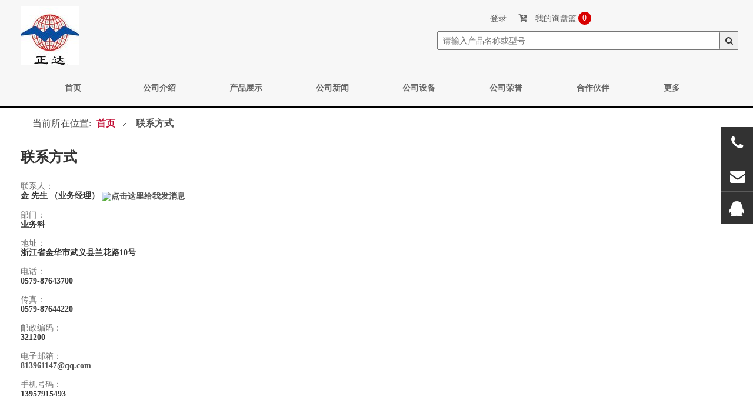

--- FILE ---
content_type: text/html; charset=UTF-8
request_url: http://www.wuyizhengda.cn/contact/
body_size: 6455
content:
<!DOCTYPE html>
<html xmlns="http://www.w3.org/1999/xhtml" lang="zh" id="ls-global">
<head>
	<title>联系方式_武义县正达金属丝制品有限公司</title>
	
	<meta name="keywords" content="">
	<meta name="description" content="武义县正达金属丝制品有限公司，联系人：金，电话：0579-87643700，地址：浙江省金华市武义县兰花路10号">
	<meta http-equiv="Content-Type" content="text/html; charset=utf-8">
	<meta name="applicable-device" content="pc,mobile">
	<meta name="viewport" content="width=device-width, initial-scale=1, user-scalable=no">
	<link type="text/css" rel="stylesheet" href="/css/adaptive/bootstrap.min.css">
	<link href="/assets/style-110.css" rel="stylesheet">
    <script type="text/javascript" src="/assets/style-110.js"></script>
	<script type="text/javascript">
		var HI_DOMAIN = "hisupplier.com";
		var c_jsonpUrl = "//my.hisupplier.com/cn/validate?action=jsonp&callback=?";
		var c_comId = "250784";
		var c_userId = "203978";
	</script>
</head>
	<body class="frontend-body-canvas">
		<div id="backstage-headArea" class="hideForMobile">
				<div class="outerContainer" id="outerContainer_1499321200776" >
	<div class="container" >
		<div class="row" >
			<div class="col-md-7 col-md-first" id="column_1499321134212" >
				<div id="location_1499321134215" >
					<div class="sitewidget-pictureNew sitewidget-logo sitewidget-logo-20170706140650">
						<div class="sitewidget-bd">
							<div class="picture-resize-wrap "> 
								<span class="picture-wrap pic-style-default imgbox-header" id="picture-wrap-WpAfgBPdKiYV" > 
									<a class="imgBox mobile-imgBox imgbox-header" > 
										<img src="//images.hisupplier.com/var/userImages/201606/30/101002502601_100.jpg" alt="武义县正达金属丝制品有限公司" title="武义县正达金属丝制品有限公司"> 
									</a> 
								</span>
							</div>
						</div>
					</div>
				</div>
			</div>
			<div class="col-md-5 col-md-last" id="column_1499321254880" >
				<div class="row" >
					<div class="col-md-12 col-md-first col-md-last" id="column_1499321432621" >
						<div class="row" >
							<div class="col-md-3 col-md-first" id="column_1500454291533">
								<div id="location_1500454291536" >
									<div class="sitewidget-userLoginStatus sitewidget-userLoginStatus-20170719164631">
										<div class="sitewidget-bd userLoginStatus">
											<div id="logoutLi">
												<i class="fa fa-user-circle" aria-hidden="true"></i>
												<a class="user-info-colorshow-hypelink" href="javascript:void(0)" id="userStatusLogin" rel="nofollow">登录</a>
											</div>
											<div id="loginLi" class="none">
												<i class="fa fa-user-circle" aria-hidden="true"></i>
												<a class="user-info-colorshow-hypelink" href="http://account.cn.hisupplier.com" id="userStatusLogin" rel="nofollow">我的帐户</a>
												<span class="div-verline">|</span>
												<a class="user-info-colorshow-hypelink" href="/logout" rel="nofollow">退出</a>
											</div>
										</div>
									</div>
								</div>
							</div>
							<div class="col-md-3" id="column_1500454302417" >
								<div id="location_1500454302418" >
									<div class="sitewidget-shoppingStatus sitewidget-shoppingcartStatus-20170719164724">
										<div class="sitewidget-bd">
											<a id="inquiry_bk" class="shopping-colorshow-hypelink cartStyle4" href="/inquiry_basket.htm">
												<i class="fa fa-cart-plus" aria-hidden="true"></i> 我的询盘篮
												<span class="cartStyle4Num" >0</span>
											</a>
										</div>
									</div>
								</div>
							</div>

						</div>
						<div class="row" >
							<div class="col-md-12 col-md-first col-md-last" >
								<div class="search-fix-wrap">
									<form action="/search.htm" method="get">
										<input name="queryText" required="required" value="" placeholder="请输入产品名称或型号">
										<input type="hidden" name="searchType" value="product">
										<input type="hidden" name="encodeKeyword" />
										<button class="search-btn" type="submit">
											<i class="fa fa-search"></i> 
										</button>
									</form>
								</div>
							</div>
						</div>
					</div>
				</div>
			</div>
		</div>
	</div>
</div>

<div id="loginModal" style="display: none;">
	<div class="modal show">
	  <div class="modal-dialog login-text">
	    <div class="modal-content">
	      <div class="sitewidget-userLogin sitewidget-userLogin-20150211112555">
			<div class="sitewidget-hd login_widget">
				<h2 class="float_left">登录</h2><h2 class="float_right">X</h2>
			</div>
			<div  class="sitewidget-bd userLogin login_widget func_login_area">
				<form action="//my.hisupplier.com/cn/login" id="CAS-login-from" name="CASLoginForm" method="post">
					<div id="userLogin">
						<input type="hidden" name="return" value="http://account.cn.hisupplier.com" />
						<div class="user-control-group-default userReg-group fix">
							<label class="user-userEditProfile-hori-label user-login-label">登录名</label>
							<div>
								<input type="text" required="required" name="email" class="user-login-input" placeholder="账号或邮箱">
							</div>
						</div>
						<div class="user-control-group-default userReg-group fix" id="userLoginPassword">
							<label class="user-userEditProfile-hori-label user-login-label">密码</label>
							<div>
								<input type="password" required="required" name="password" class="user-login-input" placeholder="密码">
							</div>
						</div>
						<div class="user-control-group-default userReg-group fix" id="email_login_button">
							<div>
								<a href="javascript:void(0)" id="loginSubmit" type="submit" class="user-grey-btn user-login-btn">登录</a>
							</div>
						</div>
					</div>
				</form>
			</div>
		</div>
	    </div>
	  </div>
	</div>
</div>
<script>
$('#loginSubmit').click(function(){
	$('#CAS-login-from').submit();
})

$('.float_right').click(function(){
	$('#loginModal').toggle();
})
</script><script>
$.getJSON("//my.hisupplier.com/cn/validate?action=jsonp&callback=?", { "lang": "zh" } ,function(json){ 
	var contact = json.contact,
		ticketId = json.ticketId,
		key = json.key;
	if(contact != ""){
		$("#loginLi").show();
		$("#logoutLi").hide();
		$("a#userStatusLogin").text(contact);
	}
});

$('#fkAfqVPIUMcB-payCoin-dropdown').hover(function(){
	$(this).find('ul').toggle();
})

$('#userStatusLogin').click(function(){
	$('#loginModal').show();
	return false;
})
</script>
				<div class="outerContainer" id="outerContainer_1499655990002" style="position: relative;">
	<div class="container" >
		<div class="row" >
			<div class="col-md-12 col-md-first col-md-last" id="column_1499655976229" >
				<div id="location_1499655976232" >
					<div class="sitewidget-navigation_style sitewidget-navnew fix sitewidget-navigation_style-20170710110643 navnew-wide-styleNewDtTnnCVWRu navnew-styleNewDtTnnCVWRu navnew-way-slide navnew-slideRight">
						<a href="javascript:;" class="navnew-thumb-switch navnew-thumb-way-slide navnew-thumb-slideRight" style="background-color: transparent"> 
						<span class="nav-thumb-ham first n-t-h" ></span>
						<span class="nav-thumb-ham second n-t-h" ></span> 
						<span class="nav-thumb-ham third n-t-h" ></span>
						</a>
						<ul id="PC-ul" class="navnew smsmart navnew-item-overview navnew-way-slide navnew-slideRight navnew-wide-substyle2 navnew-substyle2" >
														<li id="parent_1" class="navnew-item navLv1" >
								<a class="navnew-link has-submenu" href="/">
								<i class="icon "></i>首页
								</a>
							</li>
							<li id="parent_1" class="navnew-item navLv1" >
								<a class="navnew-link has-submenu" href="/about-us/">
								<i class="icon "></i>公司介绍
								</a>
							</li>
							<li id="parent_1" class="navnew-item navLv1" >
								<a class="navnew-link has-submenu" href="/product/">
								<i class="icon "></i>产品展示
								</a>
							</li>
							<li id="parent_1" class="navnew-item navLv1" >
								<a class="navnew-link has-submenu" href="/about-us/list-415446.html">
								<i class="icon "></i>公司新闻
								</a>
							</li>
							<li id="parent_1" class="navnew-item navLv1" >
								<a class="navnew-link has-submenu" href="/about-us/list-418435.html">
								<i class="icon "></i>公司设备
								</a>
							</li>
							<li id="parent_1" class="navnew-item navLv1" >
								<a class="navnew-link has-submenu" href="/about-us/list-415447.html">
								<i class="icon "></i>公司荣誉
								</a>
							</li>
							<li id="parent_1" class="navnew-item navLv1" >
								<a class="navnew-link has-submenu" href="/about-us/list-415774.html">
								<i class="icon "></i>合作伙伴
								</a>
							</li>
							<li id="parent_1" class="navnew-item navLv1" >
								<a class="navnew-link has-submenu" href="javascript:void()">
								<i class="icon "></i>更多
								<span class="sub-arrow">&nbsp;</span>
								</a>
								<ul class="navnew-sub1  smsmart-nowrap">
									<li class="navnew-sub1-item navLv2" >
										<a id="nav_860421" class="navnew-sub1-link" href="/inquiry.html"> <i class="icon "></i>在线询盘</a>
									</li>
									<li class="navnew-sub1-item navLv2" >
										<a id="nav_860421" class="navnew-sub1-link" href="/contact/"> <i class="icon "></i>联系方式</a>
									</li>
								</ul>
							</li>
						</ul>
					</div>
				</div>
			</div>
		</div>
	</div>
	<div class="navigation-opacity-backlayer"></div>
</div>
<script>
$('#location_1499655976232 #PC-ul li').hover(function(){
	$(this).find('ul').fadeToggle();
	$(this).find('a').toggleClass('highlighted')
})
</script>
				<div class="outerContainer w">
	<div class="container">
		<div class="row">
			<div class="col-md-12">
				<div id="location_1438761947487">
					<div class="sitewidget-position sitewidget-position-20150126161948">
						<div class="sitewidget-bd fix" id="bannerText">
							<div class="sitewidget-position-innericon2">
								<span class="sitewidget-position-description sitewidget-position-icon">当前所在位置:</span>
								<a href="/">首页</a><strong>联系方式</strong> 
							</div>
						</div>
					</div>
				</div>
			</div>
		</div>
	</div>
</div>
		</div>
<div id="backstage-headArea-mobile">
	<ul class="header-styles">
		<li class="header-item">
			<div class="header-style07">
				<div class="nav-logo-box">
					<div class="nav-title1 nav-title">
						<a class="nav-btn"> 
							<span class="line line-top"></span> 
							<span class="line line-middle"></span> 
							<span class="line line-bottom"></span> 
						</a>
					</div>
										<div class="logo-box mobile_sitewidget-logo-20170706140650 mobile_head_style_7" id="mobile_component_WpAfgBPdKiYV" >
						<a class="logo-url">
							<img class="logo-pic" src="//images.hisupplier.com/var/userImages/201606/30/101002502601_100.jpg" alt="武义县正达金属丝制品有限公司" title="武义县正达金属丝制品有限公司">
						</a>
					</div>
					<div class="shop-all-icon"></div>
					<div class="shop-all-content">
						<div class="cart-box showOn shop-all-ele mobile_sitewidget-shoppingcartStatus-20170719164724 mobile_head_style_7" id="mobile_component_iofABLPyKClq" >
							<a class="cart-link" href="/inquiry_basket.htm">
								<span class="cart-background"></span> 我的询盘篮
								<span class="cart-num" >0</span> 
							</a> 
						</div>
					</div>
					<div class="others-nav">
						<div class="nav-box showOn others-ele mobile_sitewidget-navigation_style-20170710110643 mobile_head_style_7" id="mobile_component_dTfALqPnpVrB" >
							<div class="nav-list1-box">
								<ul class="nav-list1 nav-list">
									<li class="nav-item1 nav-item ">
										<div class="nav-title2 nav-title">
											<a href="/" class="nav-words">首页</a>
											<a href="javascript:;" class="item-btn">
											</a>
										</div>
									</li>
									<li class="nav-item1 nav-item ">
										<div class="nav-title2 nav-title">
											<a href="/about-us/" class="nav-words">公司介绍</a>
											<a href="javascript:;" class="item-btn">
											</a>
										</div>
									</li>
									<li class="nav-item1 nav-item ">
										<div class="nav-title2 nav-title">
											<a href="/product/" class="nav-words">产品展示</a>
											<a href="javascript:;" class="item-btn">
											</a>
										</div>
									</li>
									<li class="nav-item1 nav-item ">
										<div class="nav-title2 nav-title">
											<a href="/about-us/list-415446.html" class="nav-words">公司新闻</a>
											<a href="javascript:;" class="item-btn">
											</a>
										</div>
									</li>
									<li class="nav-item1 nav-item ">
										<div class="nav-title2 nav-title">
											<a href="/about-us/list-418435.html" class="nav-words">公司设备</a>
											<a href="javascript:;" class="item-btn">
											</a>
										</div>
									</li>
									<li class="nav-item1 nav-item ">
										<div class="nav-title2 nav-title">
											<a href="/about-us/list-415447.html" class="nav-words">公司荣誉</a>
											<a href="javascript:;" class="item-btn">
											</a>
										</div>
									</li>
									<li class="nav-item1 nav-item ">
										<div class="nav-title2 nav-title">
											<a href="/about-us/list-415774.html" class="nav-words">合作伙伴</a>
											<a href="javascript:;" class="item-btn">
											</a>
										</div>
									</li>
									<li class="nav-item1 nav-item ">
										<div class="nav-title2 nav-title">
											<a href="javascript:void()" class="nav-words">更多</a>
											<a href="javascript:;" class="item-btn">
												<i class="fa fa-chevron-down" aria-hidden="true"></i>
											</a>
										</div>
										<ul class="nav-list2 nav-list " >
											<li class="nav-item2 nav-item ">
												<a href="/inquiry.html" class="item-cont">在线询盘</a>
											</li>
											<li class="nav-item2 nav-item ">
												<a href="/contact/" class="item-cont">联系方式</a>
											</li>
										</ul>
									</li>
								</ul>
							</div>
						</div>
						<div class="search-box others-ele showOn search-box2 mobile_sitewidget-prodSearchNew-20170706140822 mobile_head_style_7" id="mobile_component_ZifpgqkdUDWL" >
							<form action="/search.htm" method="get">
								<div class="search-inner">
									<input name="queryText" required="required" type="text" placeholder="请输入产品名称或型号" value="" autocomplete="off">
									<input type="hidden" name="searchType" value="product">
									<input type="hidden" name="encodeKeyword" />
									<button class="search-btn" type="submit">
										<i class="fa fa-search" aria-hidden="true"></i>
									</button>
								</div>
							</form>
						</div>
					</div>
				</div>
			</div>
		</li>
	</ul>
</div>
<script>
	$('#backstage-headArea-mobile .header-style07 .nav-title1 .nav-btn').click(function(){
		$('#backstage-headArea-mobile .header-style07 .others-nav').toggleClass('on');
	})
	
	$('#backstage-headArea-mobile .header-style07 .nav-box .nav-item .item-btn').click(function(){
		$(this).parent().toggleClass('on').next().slideToggle();
	})
	
	$('#backstage-headArea-mobile .header-style07 .shop-all-icon').click(function(){
		$(this).next().slideToggle();
	})
</script>		
 		<div id="backstage-bodyArea" class="w">
 			<div class="outerContainer">
				<div class="container">
					<div class="row">
	 						
								<div class="col-md-3 col-md-first" id="column_1500516399370">
	<div id="location_1500516399373">
		<div class="sitewidget-graphic sitewidget-graphicNew-20170720104123 sitewidget-olul-liststyle">
			<div class="sitewidget-hd">
				<h2>联系方式</h2>
			</div>
			<div class="sitewidget-bd fix ">
				<div id="component_hvKApYfontgV"  >
					<div>
						<div>
							<div>联系人：<br>
							<strong>
								<span class="contact-color">金 先生 （业务经理） <a rel="nofollow" target="_blank" href="http://wpa.qq.com/msgrd?v=3&uin=3362284848&site=qq&menu=yes"><img name="except" style="height:22px; width:77px;" border="0" src="/img/ico/button_11.gif" alt="点击这里给我发消息" title="点击这里给我发消息"></a></span>
							</strong><br> &nbsp;
							</div>
						</div>
					</div>
				</div>
				<div id="component_hvKApYfontgV"  >
					<div>
						<div>
							<div>部门：<br>
							<strong>
								<span class="contact-color">业务科</span>
							</strong><br> &nbsp;
							</div>
						</div>
					</div>
				</div>
				<div id="component_hvKApYfontgV"  >
					<div>
						<div>
							<div>地址：<br>
							<strong>
								<span class="contact-color">浙江省金华市武义县兰花路10号</span>
							</strong><br> &nbsp;
							</div>
						</div>
					</div>
				</div>
				<div id="component_hvKApYfontgV"  >
					<div>
						<div>
							<div>电话：<br>
							<strong>
								<span class="contact-color">0579-87643700</span>
							</strong><br> &nbsp;
							</div>
						</div>
					</div>
				</div>
				<div id="component_hvKApYfontgV"  >
					<div>
						<div>
							<div>传真：<br>
							<strong>
								<span class="contact-color">0579-87644220</span>
							</strong><br> &nbsp;
							</div>
						</div>
					</div>
				</div>
				<div id="component_hvKApYfontgV"  >
					<div>
						<div>
							<div>邮政编码：<br>
							<strong>
								<span class="contact-color">321200</span>
							</strong><br> &nbsp;
							</div>
						</div>
					</div>
				</div>
				<div id="component_hvKApYfontgV"  >
					<div>
						<div>
							<div>电子邮箱：<br>
							<strong>
								<span class="contact-color"><a href="mailto:813961147@qq.com" rel="nofollow">813961147@qq.com</a></span>
							</strong><br> &nbsp;
							</div>
						</div>
					</div>
				</div>
				<div id="component_hvKApYfontgV"  >
					<div>
						<div>
							<div>手机号码：<br>
							<strong>
								<span class="contact-color">13957915493</span>
							</strong><br> &nbsp;
							</div>
						</div>
					</div>
				</div>
			</div>
		</div>
	</div>
</div>
<div class="col-md-9 col-md-last" id="column_1500518721299" data-type="columns" data-level="columns">
	<div id="location_1500518721300">
		<div class="sitewidget-pictureNew sitewidget-pictureNew-20170720134045">
			<div class="sitewidget-bd">
				<div class="outerContainer" id="outerContainer_14890416387191" >
					<iframe scrolling="no" id="baiduMapShowIframe_qNKApRJLIeYV" name="baiduMapShowIframe_qNKApRJLIeYV" width="100%" height="480" frameborder="0" class="contact_info_iframe" src="http://cn.hisupplier.com/map-iframe.do?comId=250784"></iframe>
				</div>
			</div>
		</div>
	</div>
</div>

 					</div>
 				</div>
 			</div>
 		</div>
 		
		<div id="backstage-footArea" >
				<div class="outerContainer" id="outerContainer_1500465260386">
	<div class="container">
		<div class="row">
						<div class="col-md-3 col-md-first" id="column_1500465216486" data-type="columns" data-level="columns">
				<div id="location_1500465216490" data-type="locations" data-level="rows">
					<div class="sitewidget-graphic sitewidget-graphicNew-20170719195443 sitewidget-olul-liststyle">
						<div class="sitewidget-hd">
							<h2>热门关键词</h2> </div>
							<div class="sitewidget-bd fix "> 让您第一时间了解我们最新的信息。 </div>
					</div>
				</div>
			</div>
			
			<div class="col-md-6" id="column_1500465417084" data-type="columns" data-level="columns">
				<div id="location_1500465417085" data-type="locations" data-level="rows">
					<div class="sitewidget-placeholder sitewidget-placeHolder-20170719201213">
						<div class="sitewidget-bd">
							<div class="resizee" style="height:10px"></div>
						</div>
					</div>
					<div class="sitewidget-mailCollection sitewidget-mailCollection-20170726154736">
						<div class="sitewidget-bd">
							 <a href='/product/%E5%86%B7%E8%BD%A7%E5%B8%A6%E9%92%A2.html'>冷轧带钢</a> <a href='/product/50%23%E9%92%A2%E7%94%9F%E4%BA%A7%E5%8E%82%E5%AE%B6.html'>50#钢生产厂家</a> <a href='/product/%E6%89%81%E4%B8%9D%E7%BA%BF%E6%9D%90%E5%8E%82%E5%AE%B6.html'>扁丝线材厂家</a> <a href='/product/%E6%B0%B8%E5%BA%B7%E4%BA%94%E9%87%91%E6%9D%90%E6%96%99%E6%89%B9%E5%8F%91.html'>永康五金材料批发</a> <a href='/product/%E6%B5%99%E6%B1%9F%E4%BC%98%E9%92%A2%E4%BC%98%E5%B8%A6%E5%8E%82%E5%AE%B6.html'>浙江优钢优带厂家</a> <a href='/product/%E5%8D%B7%E5%B8%A6%E9%92%A2%E6%9D%BF%E5%8E%82%E5%AE%B6.html'>卷带钢板厂家</a> <a href='/product/40MN%E5%B8%A6%E9%92%A2%E5%8E%82%E5%AE%B6.html'>40MN带钢厂家</a> <a href='/product/%E5%86%B7%E7%83%AD%E8%BD%A7%E5%B8%A6%E9%92%A2%E4%BC%81%E4%B8%9A.html'>冷热轧带钢企业</a> <a href='/product/%E5%86%B7%E8%BD%A7%E5%B8%A6%E9%92%A2%E6%89%B9%E5%8F%91%E5%95%86.html'>冷轧带钢批发商</a> 
						</div>
					</div>
				</div>
			</div>
			<div class="col-md-3 col-md-last" id="column_1500466253742" data-type="columns" data-level="columns">
				<div id="location_1500466253743" data-type="locations" data-level="rows">
					<div class="sitewidget-placeholder sitewidget-placeHolder-20170719201220">
						<div class="sitewidget-bd">
							<div class="resizee" style="height:10px"></div>
						</div>
					</div>
					<div class="sitewidget-share sitewidget-share-20170719201115">
						<div class="sitewidget-bd">
							<div class="share_div"></div>
							<script type="text/javascript" src="/js/share.js"></script>
						</div>
					</div>
				</div>
			</div>
		</div>
	</div>
</div>
				<div class="outerContainer" id="outerContainer_1500466510501" >
	<div class="container" >
		<div class="row" id="footer-bottom">
			<div class="col-md-3" >
				<div id="location_1500467192001" >
					<div class="sitewidget-quicknavigation sitewidget-quickNav-20170719202651 sitewidget-quicknavigation-mobilestyle ">
						<div class="sitewidget-hd sitewidget-hd-toggleTitle">
							<h2> 快捷导航 <i class="sitewidget-thumb fa fa-angle-down"></i> </h2> </div>
						<div class="sitewidget-bd">
							<ul class="respond-quick-navstyle fix">
																<li>
									<a title="首页" target="" href="/" >首页</a>
								</li>
								<li>
									<a title="公司介绍" target="" href="/about-us/" >公司介绍</a>
								</li>
								<li>
									<a title="产品展示" target="" href="/product/" >产品展示</a>
								</li>
								<li>
									<a title="公司新闻" target="" href="/about-us/list-415446.html" >公司新闻</a>
								</li>
								<li>
									<a title="公司设备" target="" href="/about-us/list-418435.html" >公司设备</a>
								</li>
							</ul>
						</div>
					</div>
				</div>
			</div>
			
			<div class="col-md-3" >
				<div id="location_1500467192002" >
					<div class="sitewidget-quicknavigation sitewidget-quickNav-20170719202651 sitewidget-quicknavigation-mobilestyle ">
						<div class="sitewidget-hd sitewidget-hd-toggleTitle">
							<h2> 产品信息 <i class="sitewidget-thumb fa fa-angle-down"></i> </h2> </div>
						<div class="sitewidget-bd">
							<ul class="respond-quick-navstyle fix">
								<li>
									<a title="冷轧带钢系列" href="/product/group-219598.html">冷轧带钢系列</a>
								</li>
								<li>
									<a title="热轧带钢系列" href="/product/group-219604.html">热轧带钢系列</a>
								</li>
								<li>
									<a title="圆盘线材系列" href="/product/group-219611.html">圆盘线材系列</a>
								</li>
								<li>
									<a title="加工业务承接" href="/product/group-219616.html">加工业务承接</a>
								</li>
								<li>
									<a title="扁丝卷料系列" href="/product/group-219617.html">扁丝卷料系列</a>
								</li>
								<li>
									<a title="链条材料系列" href="/product/group-219619.html">链条材料系列</a>
								</li>
							</ul>
						</div>
					</div>
				</div>
			</div>
			
			<div class="col-md-3 col-md-last" id="column_1500466329105" >
				<div id="location_1500466329108" >
					<div class="sitewidget-graphic sitewidget-graphicNew-20170719201530 sitewidget-olul-liststyle">
						<div class="sitewidget-hd">
							<h2>联系方式</h2>
						</div>
						<div class="sitewidget-bd fix">
								<span>
									<strong>电子邮箱</strong>
								</span>
								<br>
								<a href="mailto:813961147@qq.com" rel="nofollow">813961147@qq.com</a><br> 

								<span>
									<strong>手机</strong>
								</span>
								<br>
								13957915493&nbsp;<br> 
								<span>
									<strong>联系人</strong>
								</span>
								<br>
								金 先生
						</div>
					</div>
				</div>
			</div>
			<div class="col-md-3 col-md-first col-md-last" id="column_1500467192000" >
				<div id="location_1500467192001" >
					<div class="sitewidget-quicknavigation sitewidget-quickNav-20170719202651 sitewidget-quicknavigation-mobilestyle ">
						<div class="sitewidget-hd sitewidget-hd-toggleTitle">
							<h2>网站二维码 <i class="sitewidget-thumb fa fa-angle-down"></i> </h2> </div>
						<div class="sitewidget-bd" id="footer-qr-img">
							<ul class="respond-quick-navstyle fix">
								<div class="sitewidget-bd footer-qr">
									<img class="qrPathShow" phoenix-lazyload="//images.hisupplier.com/var/userFiles/202303/10/112038691480.jpg" src="//images.hisupplier.com/var/userFiles/202303/10/112038691480.jpg"> 
								</div>
							</ul>
						</div>
					</div>
				</div>
			</div>
		</div>
	</div>
</div>
<div class="outerContainer" id="outerContainer_1500468195563" >
	<div class="container" >
		<div class="row" >
			<div class="col-md-12 col-md-first col-md-last" id="column_e55b1cc79f9147ce8f96b6fb3c75c044" >
				<div id="location_1500468195563" >
					<div class="sitewidget-text sitewidget-text-20170719203539 sitewidget-olul-liststyle">
						<div class=" sitewidget-bd footer-one-p txtc">
							<p>
								<a href="http://www.xcboying.com" target="_blank">绍兴轴承钢球</a>
							</p>
							<p>
								版权&copy; 武义县正达金属丝制品有限公司 <a href='/'>冷轧带钢</a> <a href='/'>50#钢生产厂家</a> <a href='/'>扁丝线材厂家</a> 
							</p>
							<p>
						   		技术支持：<a href="http://cn.hisupplier.com">海商网</a>
							    <a href="/sitemap.html">网站地图</a>
								<a href="/product-index.html">产品索引</a>
								<a href="/friend-link.html">友情链接</a>
								<a href="/sitemap.xml">XML</a>
						   	</p>
						</div>
					</div>
				</div>
			</div>
		</div>
	</div>
</div>

<script>
$('#outerContainer_1500466510501 .col-md-3 h2 i').click(function(){
	$(this).toggleClass('toup').parents('.sitewidget-hd').next().slideToggle();
})
if(1==2){
	$('.appendDOM').insertBefore($('#column_1461120505958'))
}

$('.videoGroupList ul li a').click(function(){
	$('.Group').hide();
	$('.videoGroup-'+$(this).attr('id')+'').show();
})
if($("#column_1461120505958").size() == 0){
	$('#column_1461120517568,#column_1500468114901,#column_1461120738660').addClass('col-md-12').removeClass('col-md-9')
	$('#column_1461120517568 .prodlist-wrap ul li').css('width','20%')
}
</script>
		</div>
<div class="sitewidget-onlineService sitewidget-onlineService-20170710191346 onlineservice-fixed-style onlineservice-fixed-style5">
	<div class="sitewidget-bd">
		<ul class="onlineservice-fixed-list">
			<li>
				<div>
					<a class="onlineService_t" rel="nofollow" href="tel:13957915493"> <i class="fa fa-phone" aria-hidden="true"></i><span>13957915493</span> </a>
				</div>
			</li>
			<li>
				<div>
					<a class="onlineService_e" rel="nofollow" href="mailto:813961147@qq.com"> <i class="fa fa-envelope" aria-hidden="true"></i><span>813961147@qq.com</span> </a>
				</div>
			</li>
			<li>
				<div>
					<a class="onlineService_s" rel="nofollow" target="_blank" href="http://wpa.qq.com/msgrd?v=3&uin=3362284848&site=qq&menu=yes"> <i class="fa fa-qq" aria-hidden="true"></i><span>业务咨询</span> </a>
				</div>
			</li>
		</ul>
	</div>
</div>
	
	</body>
</html>


--- FILE ---
content_type: text/css; charset=UTF-8
request_url: http://www.wuyizhengda.cn/assets/style-110.css
body_size: 23774
content:


@font-face{font-family:'FontAwesome';src:url('../css/fonts/fontawesome-webfont.eot?v=4.6.3');src:url('../css/fonts/fontawesome-webfont.eot?#iefix&v=4.6.3') format('embedded-opentype'), url('../css/fonts/fontawesome-webfont.woff2?v=4.6.3') format('woff2'), url('../css/fonts/fontawesome-webfont.woff?v=4.6.3') format('woff'), url('../css/fonts/fontawesome-webfont.ttf?v=4.6.3') format('truetype'), url('../css/fonts/fontawesome-webfont.svg?v=4.6.3#fontawesomeregular') format('svg');font-weight:normal;font-style:normal;}.fa{display:inline-block;font:normal normal normal 14px/1 FontAwesome;font-size:inherit;text-rendering:auto;-webkit-font-smoothing:antialiased;-moz-osx-font-smoothing:grayscale;}.fa-lg{font-size:1.33333333em;line-height:0.75em;vertical-align:-15%;}.fa-2x{font-size:2em;}.fa-3x{font-size:3em;}.fa-4x{font-size:4em;}.fa-5x{font-size:5em;}.fa-fw{width:1.28571429em;text-align:center;}.fa-ul{padding-left:0;margin-left:2.14285714em;list-style-type:none;}.fa-ul > li{position:relative;}.fa-li{position:absolute;left:-2.14285714em;width:2.14285714em;top:0.14285714em;text-align:center;}.fa-li.fa-lg{left:-1.85714286em;}.fa-border{padding:.2em .25em .15em;border:solid 0.08em #eeeeee;border-radius:.1em;}.fa-pull-left{float:left;}.fa-pull-right{float:right;}.fa.fa-pull-left{margin-right:.3em;}.fa.fa-pull-right{margin-left:.3em;}.pull-right{float:right;}.pull-left{float:left;}.fa.pull-left{margin-right:.3em;}.fa.pull-right{margin-left:.3em;}.fa-spin{-webkit-animation:fa-spin 2s infinite linear;animation:fa-spin 2s infinite linear;}.fa-pulse{-webkit-animation:fa-spin 1s infinite steps(8);animation:fa-spin 1s infinite steps(8);}@-webkit-keyframes fa-spin{0%{-webkit-transform:rotate(0deg);transform:rotate(0deg);}100%{-webkit-transform:rotate(359deg);transform:rotate(359deg);}}@keyframes fa-spin{0%{-webkit-transform:rotate(0deg);transform:rotate(0deg);}100%{-webkit-transform:rotate(359deg);transform:rotate(359deg);}}.fa-rotate-90{-ms-filter:"progid:DXImageTransform.Microsoft.BasicImage(rotation=1)";-webkit-transform:rotate(90deg);-ms-transform:rotate(90deg);transform:rotate(90deg);}.fa-rotate-180{-ms-filter:"progid:DXImageTransform.Microsoft.BasicImage(rotation=2)";-webkit-transform:rotate(180deg);-ms-transform:rotate(180deg);transform:rotate(180deg);}.fa-rotate-270{-ms-filter:"progid:DXImageTransform.Microsoft.BasicImage(rotation=3)";-webkit-transform:rotate(270deg);-ms-transform:rotate(270deg);transform:rotate(270deg);}.fa-flip-horizontal{-ms-filter:"progid:DXImageTransform.Microsoft.BasicImage(rotation=0, mirror=1)";-webkit-transform:scale(-1, 1);-ms-transform:scale(-1, 1);transform:scale(-1, 1);}.fa-flip-vertical{-ms-filter:"progid:DXImageTransform.Microsoft.BasicImage(rotation=2, mirror=1)";-webkit-transform:scale(1, -1);-ms-transform:scale(1, -1);transform:scale(1, -1);}:root .fa-rotate-90,:root .fa-rotate-180,:root .fa-rotate-270,:root .fa-flip-horizontal,:root .fa-flip-vertical{filter:none;}.fa-stack{position:relative;display:inline-block;width:2em;height:2em;line-height:2em;vertical-align:middle;}.fa-stack-1x,
.fa-stack-2x{position:absolute;left:0;width:100%;text-align:center;}.fa-stack-1x{line-height:inherit;}.fa-stack-2x{font-size:2em;}.fa-inverse{color:#ffffff;}.fa-glass:before{content:"\f000";}.fa-music:before{content:"\f001";}.fa-search:before{content:"\f002";}.fa-envelope-o:before{content:"\f003";}.fa-heart:before{content:"\f004";}.fa-star:before{content:"\f005";}.fa-star-o:before{content:"\f006";}.fa-user:before{content:"\f007";}.fa-film:before{content:"\f008";}.fa-th-large:before{content:"\f009";}.fa-th:before{content:"\f00a";}.fa-th-list:before{content:"\f00b";}.fa-check:before{content:"\f00c";}.fa-remove:before,
.fa-close:before,
.fa-times:before{content:"\f00d";}.fa-search-plus:before{content:"\f00e";}.fa-search-minus:before{content:"\f010";}.fa-power-off:before{content:"\f011";}.fa-signal:before{content:"\f012";}.fa-gear:before,
.fa-cog:before{content:"\f013";}.fa-trash-o:before{content:"\f014";}.fa-home:before{content:"\f015";}.fa-file-o:before{content:"\f016";}.fa-clock-o:before{content:"\f017";}.fa-road:before{content:"\f018";}.fa-download:before{content:"\f019";}.fa-arrow-circle-o-down:before{content:"\f01a";}.fa-arrow-circle-o-up:before{content:"\f01b";}.fa-inbox:before{content:"\f01c";}.fa-play-circle-o:before{content:"\f01d";}.fa-rotate-right:before,
.fa-repeat:before{content:"\f01e";}.fa-refresh:before{content:"\f021";}.fa-list-alt:before{content:"\f022";}.fa-lock:before{content:"\f023";}.fa-flag:before{content:"\f024";}.fa-headphones:before{content:"\f025";}.fa-volume-off:before{content:"\f026";}.fa-volume-down:before{content:"\f027";}.fa-volume-up:before{content:"\f028";}.fa-qrcode:before{content:"\f029";}.fa-barcode:before{content:"\f02a";}.fa-tag:before{content:"\f02b";}.fa-tags:before{content:"\f02c";}.fa-book:before{content:"\f02d";}.fa-bookmark:before{content:"\f02e";}.fa-print:before{content:"\f02f";}.fa-camera:before{content:"\f030";}.fa-font:before{content:"\f031";}.fa-bold:before{content:"\f032";}.fa-italic:before{content:"\f033";}.fa-text-height:before{content:"\f034";}.fa-text-width:before{content:"\f035";}.fa-align-left:before{content:"\f036";}.fa-align-center:before{content:"\f037";}.fa-align-right:before{content:"\f038";}.fa-align-justify:before{content:"\f039";}.fa-list:before{content:"\f03a";}.fa-dedent:before,
.fa-outdent:before{content:"\f03b";}.fa-indent:before{content:"\f03c";}.fa-video-camera:before{content:"\f03d";}.fa-photo:before,
.fa-image:before,
.fa-picture-o:before{content:"\f03e";}.fa-pencil:before{content:"\f040";}.fa-map-marker:before{content:"\f041";}.fa-adjust:before{content:"\f042";}.fa-tint:before{content:"\f043";}.fa-edit:before,
.fa-pencil-square-o:before{content:"\f044";}.fa-share-square-o:before{content:"\f045";}.fa-check-square-o:before{content:"\f046";}.fa-arrows:before{content:"\f047";}.fa-step-backward:before{content:"\f048";}.fa-fast-backward:before{content:"\f049";}.fa-backward:before{content:"\f04a";}.fa-play:before{content:"\f04b";}.fa-pause:before{content:"\f04c";}.fa-stop:before{content:"\f04d";}.fa-forward:before{content:"\f04e";}.fa-fast-forward:before{content:"\f050";}.fa-step-forward:before{content:"\f051";}.fa-eject:before{content:"\f052";}.fa-chevron-left:before{content:"\f053";}.fa-chevron-right:before{content:"\f054";}.fa-plus-circle:before{content:"\f055";}.fa-minus-circle:before{content:"\f056";}.fa-times-circle:before{content:"\f057";}.fa-check-circle:before{content:"\f058";}.fa-question-circle:before{content:"\f059";}.fa-info-circle:before{content:"\f05a";}.fa-crosshairs:before{content:"\f05b";}.fa-times-circle-o:before{content:"\f05c";}.fa-check-circle-o:before{content:"\f05d";}.fa-ban:before{content:"\f05e";}.fa-arrow-left:before{content:"\f060";}.fa-arrow-right:before{content:"\f061";}.fa-arrow-up:before{content:"\f062";}.fa-arrow-down:before{content:"\f063";}.fa-mail-forward:before,
.fa-share:before{content:"\f064";}.fa-expand:before{content:"\f065";}.fa-compress:before{content:"\f066";}.fa-plus:before{content:"\f067";}.fa-minus:before{content:"\f068";}.fa-asterisk:before{content:"\f069";}.fa-exclamation-circle:before{content:"\f06a";}.fa-gift:before{content:"\f06b";}.fa-leaf:before{content:"\f06c";}.fa-fire:before{content:"\f06d";}.fa-eye:before{content:"\f06e";}.fa-eye-slash:before{content:"\f070";}.fa-warning:before,
.fa-exclamation-triangle:before{content:"\f071";}.fa-plane:before{content:"\f072";}.fa-calendar:before{content:"\f073";}.fa-random:before{content:"\f074";}.fa-comment:before{content:"\f075";}.fa-magnet:before{content:"\f076";}.fa-chevron-up:before{content:"\f077";}.fa-chevron-down:before{content:"\f078";}.fa-retweet:before{content:"\f079";}.fa-shopping-cart:before{content:"\f07a";}.fa-folder:before{content:"\f07b";}.fa-folder-open:before{content:"\f07c";}.fa-arrows-v:before{content:"\f07d";}.fa-arrows-h:before{content:"\f07e";}.fa-bar-chart-o:before,
.fa-bar-chart:before{content:"\f080";}.fa-twitter-square:before{content:"\f081";}.fa-facebook-square:before{content:"\f082";}.fa-camera-retro:before{content:"\f083";}.fa-key:before{content:"\f084";}.fa-gears:before,
.fa-cogs:before{content:"\f085";}.fa-comments:before{content:"\f086";}.fa-thumbs-o-up:before{content:"\f087";}.fa-thumbs-o-down:before{content:"\f088";}.fa-star-half:before{content:"\f089";}.fa-heart-o:before{content:"\f08a";}.fa-sign-out:before{content:"\f08b";}.fa-linkedin-square:before{content:"\f08c";}.fa-thumb-tack:before{content:"\f08d";}.fa-external-link:before{content:"\f08e";}.fa-sign-in:before{content:"\f090";}.fa-trophy:before{content:"\f091";}.fa-github-square:before{content:"\f092";}.fa-upload:before{content:"\f093";}.fa-lemon-o:before{content:"\f094";}.fa-phone:before{content:"\f095";}.fa-square-o:before{content:"\f096";}.fa-bookmark-o:before{content:"\f097";}.fa-phone-square:before{content:"\f098";}.fa-twitter:before{content:"\f099";}.fa-facebook-f:before,
.fa-facebook:before{content:"\f09a";}.fa-github:before{content:"\f09b";}.fa-unlock:before{content:"\f09c";}.fa-credit-card:before{content:"\f09d";}.fa-feed:before,
.fa-rss:before{content:"\f09e";}.fa-hdd-o:before{content:"\f0a0";}.fa-bullhorn:before{content:"\f0a1";}.fa-bell:before{content:"\f0f3";}.fa-certificate:before{content:"\f0a3";}.fa-hand-o-right:before{content:"\f0a4";}.fa-hand-o-left:before{content:"\f0a5";}.fa-hand-o-up:before{content:"\f0a6";}.fa-hand-o-down:before{content:"\f0a7";}.fa-arrow-circle-left:before{content:"\f0a8";}.fa-arrow-circle-right:before{content:"\f0a9";}.fa-arrow-circle-up:before{content:"\f0aa";}.fa-arrow-circle-down:before{content:"\f0ab";}.fa-globe:before{content:"\f0ac";}.fa-wrench:before{content:"\f0ad";}.fa-tasks:before{content:"\f0ae";}.fa-filter:before{content:"\f0b0";}.fa-briefcase:before{content:"\f0b1";}.fa-arrows-alt:before{content:"\f0b2";}.fa-group:before,
.fa-users:before{content:"\f0c0";}.fa-chain:before,
.fa-link:before{content:"\f0c1";}.fa-cloud:before{content:"\f0c2";}.fa-flask:before{content:"\f0c3";}.fa-cut:before,
.fa-scissors:before{content:"\f0c4";}.fa-copy:before,
.fa-files-o:before{content:"\f0c5";}.fa-paperclip:before{content:"\f0c6";}.fa-save:before,
.fa-floppy-o:before{content:"\f0c7";}.fa-square:before{content:"\f0c8";}.fa-navicon:before,
.fa-reorder:before,
.fa-bars:before{content:"\f0c9";}.fa-list-ul:before{content:"\f0ca";}.fa-list-ol:before{content:"\f0cb";}.fa-strikethrough:before{content:"\f0cc";}.fa-underline:before{content:"\f0cd";}.fa-table:before{content:"\f0ce";}.fa-magic:before{content:"\f0d0";}.fa-truck:before{content:"\f0d1";}.fa-pinterest:before{content:"\f0d2";}.fa-pinterest-square:before{content:"\f0d3";}.fa-google-plus-square:before{content:"\f0d4";}.fa-google-plus:before{content:"\f0d5";}.fa-money:before{content:"\f0d6";}.fa-caret-down:before{content:"\f0d7";}.fa-caret-up:before{content:"\f0d8";}.fa-caret-left:before{content:"\f0d9";}.fa-caret-right:before{content:"\f0da";}.fa-columns:before{content:"\f0db";}.fa-unsorted:before,
.fa-sort:before{content:"\f0dc";}.fa-sort-down:before,
.fa-sort-desc:before{content:"\f0dd";}.fa-sort-up:before,
.fa-sort-asc:before{content:"\f0de";}.fa-envelope:before{content:"\f0e0";}.fa-linkedin:before{content:"\f0e1";}.fa-rotate-left:before,
.fa-undo:before{content:"\f0e2";}.fa-legal:before,
.fa-gavel:before{content:"\f0e3";}.fa-dashboard:before,
.fa-tachometer:before{content:"\f0e4";}.fa-comment-o:before{content:"\f0e5";}.fa-comments-o:before{content:"\f0e6";}.fa-flash:before,
.fa-bolt:before{content:"\f0e7";}.fa-sitemap:before{content:"\f0e8";}.fa-umbrella:before{content:"\f0e9";}.fa-paste:before,
.fa-clipboard:before{content:"\f0ea";}.fa-lightbulb-o:before{content:"\f0eb";}.fa-exchange:before{content:"\f0ec";}.fa-cloud-download:before{content:"\f0ed";}.fa-cloud-upload:before{content:"\f0ee";}.fa-user-md:before{content:"\f0f0";}.fa-stethoscope:before{content:"\f0f1";}.fa-suitcase:before{content:"\f0f2";}.fa-bell-o:before{content:"\f0a2";}.fa-coffee:before{content:"\f0f4";}.fa-cutlery:before{content:"\f0f5";}.fa-file-text-o:before{content:"\f0f6";}.fa-building-o:before{content:"\f0f7";}.fa-hospital-o:before{content:"\f0f8";}.fa-ambulance:before{content:"\f0f9";}.fa-medkit:before{content:"\f0fa";}.fa-fighter-jet:before{content:"\f0fb";}.fa-beer:before{content:"\f0fc";}.fa-h-square:before{content:"\f0fd";}.fa-plus-square:before{content:"\f0fe";}.fa-angle-double-left:before{content:"\f100";}.fa-angle-double-right:before{content:"\f101";}.fa-angle-double-up:before{content:"\f102";}.fa-angle-double-down:before{content:"\f103";}.fa-angle-left:before{content:"\f104";}.fa-angle-right:before{content:"\f105";}.fa-angle-up:before{content:"\f106";}.fa-angle-down:before{content:"\f107";}.fa-desktop:before{content:"\f108";}.fa-laptop:before{content:"\f109";}.fa-tablet:before{content:"\f10a";}.fa-mobile-phone:before,
.fa-mobile:before{content:"\f10b";}.fa-circle-o:before{content:"\f10c";}.fa-quote-left:before{content:"\f10d";}.fa-quote-right:before{content:"\f10e";}.fa-spinner:before{content:"\f110";}.fa-circle:before{content:"\f111";}.fa-mail-reply:before,
.fa-reply:before{content:"\f112";}.fa-github-alt:before{content:"\f113";}.fa-folder-o:before{content:"\f114";}.fa-folder-open-o:before{content:"\f115";}.fa-smile-o:before{content:"\f118";}.fa-frown-o:before{content:"\f119";}.fa-meh-o:before{content:"\f11a";}.fa-gamepad:before{content:"\f11b";}.fa-keyboard-o:before{content:"\f11c";}.fa-flag-o:before{content:"\f11d";}.fa-flag-checkered:before{content:"\f11e";}.fa-terminal:before{content:"\f120";}.fa-code:before{content:"\f121";}.fa-mail-reply-all:before,
.fa-reply-all:before{content:"\f122";}.fa-star-half-empty:before,
.fa-star-half-full:before,
.fa-star-half-o:before{content:"\f123";}.fa-location-arrow:before{content:"\f124";}.fa-crop:before{content:"\f125";}.fa-code-fork:before{content:"\f126";}.fa-unlink:before,
.fa-chain-broken:before{content:"\f127";}.fa-question:before{content:"\f128";}.fa-info:before{content:"\f129";}.fa-exclamation:before{content:"\f12a";}.fa-superscript:before{content:"\f12b";}.fa-subscript:before{content:"\f12c";}.fa-eraser:before{content:"\f12d";}.fa-puzzle-piece:before{content:"\f12e";}.fa-microphone:before{content:"\f130";}.fa-microphone-slash:before{content:"\f131";}.fa-shield:before{content:"\f132";}.fa-calendar-o:before{content:"\f133";}.fa-fire-extinguisher:before{content:"\f134";}.fa-rocket:before{content:"\f135";}.fa-maxcdn:before{content:"\f136";}.fa-chevron-circle-left:before{content:"\f137";}.fa-chevron-circle-right:before{content:"\f138";}.fa-chevron-circle-up:before{content:"\f139";}.fa-chevron-circle-down:before{content:"\f13a";}.fa-html5:before{content:"\f13b";}.fa-css3:before{content:"\f13c";}.fa-anchor:before{content:"\f13d";}.fa-unlock-alt:before{content:"\f13e";}.fa-bullseye:before{content:"\f140";}.fa-ellipsis-h:before{content:"\f141";}.fa-ellipsis-v:before{content:"\f142";}.fa-rss-square:before{content:"\f143";}.fa-play-circle:before{content:"\f144";}.fa-ticket:before{content:"\f145";}.fa-minus-square:before{content:"\f146";}.fa-minus-square-o:before{content:"\f147";}.fa-level-up:before{content:"\f148";}.fa-level-down:before{content:"\f149";}.fa-check-square:before{content:"\f14a";}.fa-pencil-square:before{content:"\f14b";}.fa-external-link-square:before{content:"\f14c";}.fa-share-square:before{content:"\f14d";}.fa-compass:before{content:"\f14e";}.fa-toggle-down:before,
.fa-caret-square-o-down:before{content:"\f150";}.fa-toggle-up:before,
.fa-caret-square-o-up:before{content:"\f151";}.fa-toggle-right:before,
.fa-caret-square-o-right:before{content:"\f152";}.fa-euro:before,
.fa-eur:before{content:"\f153";}.fa-gbp:before{content:"\f154";}.fa-dollar:before,
.fa-usd:before{content:"\f155";}.fa-rupee:before,
.fa-inr:before{content:"\f156";}.fa-cny:before,
.fa-rmb:before,
.fa-yen:before,
.fa-jpy:before{content:"\f157";}.fa-ruble:before,
.fa-rouble:before,
.fa-rub:before{content:"\f158";}.fa-won:before,
.fa-krw:before{content:"\f159";}.fa-bitcoin:before,
.fa-btc:before{content:"\f15a";}.fa-file:before{content:"\f15b";}.fa-file-text:before{content:"\f15c";}.fa-sort-alpha-asc:before{content:"\f15d";}.fa-sort-alpha-desc:before{content:"\f15e";}.fa-sort-amount-asc:before{content:"\f160";}.fa-sort-amount-desc:before{content:"\f161";}.fa-sort-numeric-asc:before{content:"\f162";}.fa-sort-numeric-desc:before{content:"\f163";}.fa-thumbs-up:before{content:"\f164";}.fa-thumbs-down:before{content:"\f165";}.fa-youtube-square:before{content:"\f166";}.fa-youtube:before{content:"\f167";}.fa-xing:before{content:"\f168";}.fa-xing-square:before{content:"\f169";}.fa-youtube-play:before{content:"\f16a";}.fa-dropbox:before{content:"\f16b";}.fa-stack-overflow:before{content:"\f16c";}.fa-instagram:before{content:"\f16d";}.fa-flickr:before{content:"\f16e";}.fa-adn:before{content:"\f170";}.fa-bitbucket:before{content:"\f171";}.fa-bitbucket-square:before{content:"\f172";}.fa-tumblr:before{content:"\f173";}.fa-tumblr-square:before{content:"\f174";}.fa-long-arrow-down:before{content:"\f175";}.fa-long-arrow-up:before{content:"\f176";}.fa-long-arrow-left:before{content:"\f177";}.fa-long-arrow-right:before{content:"\f178";}.fa-apple:before{content:"\f179";}.fa-windows:before{content:"\f17a";}.fa-android:before{content:"\f17b";}.fa-linux:before{content:"\f17c";}.fa-dribbble:before{content:"\f17d";}.fa-skype:before{content:"\f17e";}.fa-foursquare:before{content:"\f180";}.fa-trello:before{content:"\f181";}.fa-female:before{content:"\f182";}.fa-male:before{content:"\f183";}.fa-gittip:before,
.fa-gratipay:before{content:"\f184";}.fa-sun-o:before{content:"\f185";}.fa-moon-o:before{content:"\f186";}.fa-archive:before{content:"\f187";}.fa-bug:before{content:"\f188";}.fa-vk:before{content:"\f189";}.fa-weibo:before{content:"\f18a";}.fa-renren:before{content:"\f18b";}.fa-pagelines:before{content:"\f18c";}.fa-stack-exchange:before{content:"\f18d";}.fa-arrow-circle-o-right:before{content:"\f18e";}.fa-arrow-circle-o-left:before{content:"\f190";}.fa-toggle-left:before,
.fa-caret-square-o-left:before{content:"\f191";}.fa-dot-circle-o:before{content:"\f192";}.fa-wheelchair:before{content:"\f193";}.fa-vimeo-square:before{content:"\f194";}.fa-turkish-lira:before,
.fa-try:before{content:"\f195";}.fa-plus-square-o:before{content:"\f196";}.fa-space-shuttle:before{content:"\f197";}.fa-slack:before{content:"\f198";}.fa-envelope-square:before{content:"\f199";}.fa-wordpress:before{content:"\f19a";}.fa-openid:before{content:"\f19b";}.fa-institution:before,
.fa-bank:before,
.fa-university:before{content:"\f19c";}.fa-mortar-board:before,
.fa-graduation-cap:before{content:"\f19d";}.fa-yahoo:before{content:"\f19e";}.fa-google:before{content:"\f1a0";}.fa-reddit:before{content:"\f1a1";}.fa-reddit-square:before{content:"\f1a2";}.fa-stumbleupon-circle:before{content:"\f1a3";}.fa-stumbleupon:before{content:"\f1a4";}.fa-delicious:before{content:"\f1a5";}.fa-digg:before{content:"\f1a6";}.fa-pied-piper-pp:before{content:"\f1a7";}.fa-pied-piper-alt:before{content:"\f1a8";}.fa-drupal:before{content:"\f1a9";}.fa-joomla:before{content:"\f1aa";}.fa-language:before{content:"\f1ab";}.fa-fax:before{content:"\f1ac";}.fa-building:before{content:"\f1ad";}.fa-child:before{content:"\f1ae";}.fa-paw:before{content:"\f1b0";}.fa-spoon:before{content:"\f1b1";}.fa-cube:before{content:"\f1b2";}.fa-cubes:before{content:"\f1b3";}.fa-behance:before{content:"\f1b4";}.fa-behance-square:before{content:"\f1b5";}.fa-steam:before{content:"\f1b6";}.fa-steam-square:before{content:"\f1b7";}.fa-recycle:before{content:"\f1b8";}.fa-automobile:before,
.fa-car:before{content:"\f1b9";}.fa-cab:before,
.fa-taxi:before{content:"\f1ba";}.fa-tree:before{content:"\f1bb";}.fa-spotify:before{content:"\f1bc";}.fa-deviantart:before{content:"\f1bd";}.fa-soundcloud:before{content:"\f1be";}.fa-database:before{content:"\f1c0";}.fa-file-pdf-o:before{content:"\f1c1";}.fa-file-word-o:before{content:"\f1c2";}.fa-file-excel-o:before{content:"\f1c3";}.fa-file-powerpoint-o:before{content:"\f1c4";}.fa-file-photo-o:before,
.fa-file-picture-o:before,
.fa-file-image-o:before{content:"\f1c5";}.fa-file-zip-o:before,
.fa-file-archive-o:before{content:"\f1c6";}.fa-file-sound-o:before,
.fa-file-audio-o:before{content:"\f1c7";}.fa-file-movie-o:before,
.fa-file-video-o:before{content:"\f1c8";}.fa-file-code-o:before{content:"\f1c9";}.fa-vine:before{content:"\f1ca";}.fa-codepen:before{content:"\f1cb";}.fa-jsfiddle:before{content:"\f1cc";}.fa-life-bouy:before,
.fa-life-buoy:before,
.fa-life-saver:before,
.fa-support:before,
.fa-life-ring:before{content:"\f1cd";}.fa-circle-o-notch:before{content:"\f1ce";}.fa-ra:before,
.fa-resistance:before,
.fa-rebel:before{content:"\f1d0";}.fa-ge:before,
.fa-empire:before{content:"\f1d1";}.fa-git-square:before{content:"\f1d2";}.fa-git:before{content:"\f1d3";}.fa-y-combinator-square:before,
.fa-yc-square:before,
.fa-hacker-news:before{content:"\f1d4";}.fa-tencent-weibo:before{content:"\f1d5";}.fa-qq:before{content:"\f1d6";}.fa-wechat:before,
.fa-weixin:before{content:"\f1d7";}.fa-send:before,
.fa-paper-plane:before{content:"\f1d8";}.fa-send-o:before,
.fa-paper-plane-o:before{content:"\f1d9";}.fa-history:before{content:"\f1da";}.fa-circle-thin:before{content:"\f1db";}.fa-header:before{content:"\f1dc";}.fa-paragraph:before{content:"\f1dd";}.fa-sliders:before{content:"\f1de";}.fa-share-alt:before{content:"\f1e0";}.fa-share-alt-square:before{content:"\f1e1";}.fa-bomb:before{content:"\f1e2";}.fa-soccer-ball-o:before,
.fa-futbol-o:before{content:"\f1e3";}.fa-tty:before{content:"\f1e4";}.fa-binoculars:before{content:"\f1e5";}.fa-plug:before{content:"\f1e6";}.fa-slideshare:before{content:"\f1e7";}.fa-twitch:before{content:"\f1e8";}.fa-yelp:before{content:"\f1e9";}.fa-newspaper-o:before{content:"\f1ea";}.fa-wifi:before{content:"\f1eb";}.fa-calculator:before{content:"\f1ec";}.fa-paypal:before{content:"\f1ed";}.fa-google-wallet:before{content:"\f1ee";}.fa-cc-visa:before{content:"\f1f0";}.fa-cc-mastercard:before{content:"\f1f1";}.fa-cc-discover:before{content:"\f1f2";}.fa-cc-amex:before{content:"\f1f3";}.fa-cc-paypal:before{content:"\f1f4";}.fa-cc-stripe:before{content:"\f1f5";}.fa-bell-slash:before{content:"\f1f6";}.fa-bell-slash-o:before{content:"\f1f7";}.fa-trash:before{content:"\f1f8";}.fa-copyright:before{content:"\f1f9";}.fa-at:before{content:"\f1fa";}.fa-eyedropper:before{content:"\f1fb";}.fa-paint-brush:before{content:"\f1fc";}.fa-birthday-cake:before{content:"\f1fd";}.fa-area-chart:before{content:"\f1fe";}.fa-pie-chart:before{content:"\f200";}.fa-line-chart:before{content:"\f201";}.fa-lastfm:before{content:"\f202";}.fa-lastfm-square:before{content:"\f203";}.fa-toggle-off:before{content:"\f204";}.fa-toggle-on:before{content:"\f205";}.fa-bicycle:before{content:"\f206";}.fa-bus:before{content:"\f207";}.fa-ioxhost:before{content:"\f208";}.fa-angellist:before{content:"\f209";}.fa-cc:before{content:"\f20a";}.fa-shekel:before,
.fa-sheqel:before,
.fa-ils:before{content:"\f20b";}.fa-meanpath:before{content:"\f20c";}.fa-buysellads:before{content:"\f20d";}.fa-connectdevelop:before{content:"\f20e";}.fa-dashcube:before{content:"\f210";}.fa-forumbee:before{content:"\f211";}.fa-leanpub:before{content:"\f212";}.fa-sellsy:before{content:"\f213";}.fa-shirtsinbulk:before{content:"\f214";}.fa-simplybuilt:before{content:"\f215";}.fa-skyatlas:before{content:"\f216";}.fa-cart-plus:before{content:"\f217";}.fa-cart-arrow-down:before{content:"\f218";}.fa-diamond:before{content:"\f219";}.fa-ship:before{content:"\f21a";}.fa-user-secret:before{content:"\f21b";}.fa-motorcycle:before{content:"\f21c";}.fa-street-view:before{content:"\f21d";}.fa-heartbeat:before{content:"\f21e";}.fa-venus:before{content:"\f221";}.fa-mars:before{content:"\f222";}.fa-mercury:before{content:"\f223";}.fa-intersex:before,
.fa-transgender:before{content:"\f224";}.fa-transgender-alt:before{content:"\f225";}.fa-venus-double:before{content:"\f226";}.fa-mars-double:before{content:"\f227";}.fa-venus-mars:before{content:"\f228";}.fa-mars-stroke:before{content:"\f229";}.fa-mars-stroke-v:before{content:"\f22a";}.fa-mars-stroke-h:before{content:"\f22b";}.fa-neuter:before{content:"\f22c";}.fa-genderless:before{content:"\f22d";}.fa-facebook-official:before{content:"\f230";}.fa-pinterest-p:before{content:"\f231";}.fa-whatsapp:before{content:"\f232";}.fa-server:before{content:"\f233";}.fa-user-plus:before{content:"\f234";}.fa-user-times:before{content:"\f235";}.fa-hotel:before,
.fa-bed:before{content:"\f236";}.fa-viacoin:before{content:"\f237";}.fa-train:before{content:"\f238";}.fa-subway:before{content:"\f239";}.fa-medium:before{content:"\f23a";}.fa-yc:before,
.fa-y-combinator:before{content:"\f23b";}.fa-optin-monster:before{content:"\f23c";}.fa-opencart:before{content:"\f23d";}.fa-expeditedssl:before{content:"\f23e";}.fa-battery-4:before,
.fa-battery-full:before{content:"\f240";}.fa-battery-3:before,
.fa-battery-three-quarters:before{content:"\f241";}.fa-battery-2:before,
.fa-battery-half:before{content:"\f242";}.fa-battery-1:before,
.fa-battery-quarter:before{content:"\f243";}.fa-battery-0:before,
.fa-battery-empty:before{content:"\f244";}.fa-mouse-pointer:before{content:"\f245";}.fa-i-cursor:before{content:"\f246";}.fa-object-group:before{content:"\f247";}.fa-object-ungroup:before{content:"\f248";}.fa-sticky-note:before{content:"\f249";}.fa-sticky-note-o:before{content:"\f24a";}.fa-cc-jcb:before{content:"\f24b";}.fa-cc-diners-club:before{content:"\f24c";}.fa-clone:before{content:"\f24d";}.fa-balance-scale:before{content:"\f24e";}.fa-hourglass-o:before{content:"\f250";}.fa-hourglass-1:before,
.fa-hourglass-start:before{content:"\f251";}.fa-hourglass-2:before,
.fa-hourglass-half:before{content:"\f252";}.fa-hourglass-3:before,
.fa-hourglass-end:before{content:"\f253";}.fa-hourglass:before{content:"\f254";}.fa-hand-grab-o:before,
.fa-hand-rock-o:before{content:"\f255";}.fa-hand-stop-o:before,
.fa-hand-paper-o:before{content:"\f256";}.fa-hand-scissors-o:before{content:"\f257";}.fa-hand-lizard-o:before{content:"\f258";}.fa-hand-spock-o:before{content:"\f259";}.fa-hand-pointer-o:before{content:"\f25a";}.fa-hand-peace-o:before{content:"\f25b";}.fa-trademark:before{content:"\f25c";}.fa-registered:before{content:"\f25d";}.fa-creative-commons:before{content:"\f25e";}.fa-gg:before{content:"\f260";}.fa-gg-circle:before{content:"\f261";}.fa-tripadvisor:before{content:"\f262";}.fa-odnoklassniki:before{content:"\f263";}.fa-odnoklassniki-square:before{content:"\f264";}.fa-get-pocket:before{content:"\f265";}.fa-wikipedia-w:before{content:"\f266";}.fa-safari:before{content:"\f267";}.fa-chrome:before{content:"\f268";}.fa-firefox:before{content:"\f269";}.fa-opera:before{content:"\f26a";}.fa-internet-explorer:before{content:"\f26b";}.fa-tv:before,
.fa-television:before{content:"\f26c";}.fa-contao:before{content:"\f26d";}.fa-500px:before{content:"\f26e";}.fa-amazon:before{content:"\f270";}.fa-calendar-plus-o:before{content:"\f271";}.fa-calendar-minus-o:before{content:"\f272";}.fa-calendar-times-o:before{content:"\f273";}.fa-calendar-check-o:before{content:"\f274";}.fa-industry:before{content:"\f275";}.fa-map-pin:before{content:"\f276";}.fa-map-signs:before{content:"\f277";}.fa-map-o:before{content:"\f278";}.fa-map:before{content:"\f279";}.fa-commenting:before{content:"\f27a";}.fa-commenting-o:before{content:"\f27b";}.fa-houzz:before{content:"\f27c";}.fa-vimeo:before{content:"\f27d";}.fa-black-tie:before{content:"\f27e";}.fa-fonticons:before{content:"\f280";}.fa-reddit-alien:before{content:"\f281";}.fa-edge:before{content:"\f282";}.fa-credit-card-alt:before{content:"\f283";}.fa-codiepie:before{content:"\f284";}.fa-modx:before{content:"\f285";}.fa-fort-awesome:before{content:"\f286";}.fa-usb:before{content:"\f287";}.fa-product-hunt:before{content:"\f288";}.fa-mixcloud:before{content:"\f289";}.fa-scribd:before{content:"\f28a";}.fa-pause-circle:before{content:"\f28b";}.fa-pause-circle-o:before{content:"\f28c";}.fa-stop-circle:before{content:"\f28d";}.fa-stop-circle-o:before{content:"\f28e";}.fa-shopping-bag:before{content:"\f290";}.fa-shopping-basket:before{content:"\f291";}.fa-hashtag:before{content:"\f292";}.fa-bluetooth:before{content:"\f293";}.fa-bluetooth-b:before{content:"\f294";}.fa-percent:before{content:"\f295";}.fa-gitlab:before{content:"\f296";}.fa-wpbeginner:before{content:"\f297";}.fa-wpforms:before{content:"\f298";}.fa-envira:before{content:"\f299";}.fa-universal-access:before{content:"\f29a";}.fa-wheelchair-alt:before{content:"\f29b";}.fa-question-circle-o:before{content:"\f29c";}.fa-blind:before{content:"\f29d";}.fa-audio-description:before{content:"\f29e";}.fa-volume-control-phone:before{content:"\f2a0";}.fa-braille:before{content:"\f2a1";}.fa-assistive-listening-systems:before{content:"\f2a2";}.fa-asl-interpreting:before,
.fa-american-sign-language-interpreting:before{content:"\f2a3";}.fa-deafness:before,
.fa-hard-of-hearing:before,
.fa-deaf:before{content:"\f2a4";}.fa-glide:before{content:"\f2a5";}.fa-glide-g:before{content:"\f2a6";}.fa-signing:before,
.fa-sign-language:before{content:"\f2a7";}.fa-low-vision:before{content:"\f2a8";}.fa-viadeo:before{content:"\f2a9";}.fa-viadeo-square:before{content:"\f2aa";}.fa-snapchat:before{content:"\f2ab";}.fa-snapchat-ghost:before{content:"\f2ac";}.fa-snapchat-square:before{content:"\f2ad";}.fa-pied-piper:before{content:"\f2ae";}.fa-first-order:before{content:"\f2b0";}.fa-yoast:before{content:"\f2b1";}.fa-themeisle:before{content:"\f2b2";}.fa-google-plus-circle:before,
.fa-google-plus-official:before{content:"\f2b3";}.fa-fa:before,
.fa-font-awesome:before{content:"\f2b4";}.sr-only{position:absolute;width:1px;height:1px;padding:0;margin:-1px;overflow:hidden;clip:rect(0, 0, 0, 0);border:0;}.sr-only-focusable:active,
.sr-only-focusable:focus{position:static;width:auto;height:auto;margin:0;overflow:visible;clip:auto;}
.animated{-webkit-animation-duration:.5s;animation-duration:.5s;-webkit-animation-fill-mode:both;animation-fill-mode:both}.animated.infinite{-webkit-animation-iteration-count:infinite;animation-iteration-count:infinite}.animated.hinge{-webkit-animation-duration:2s;animation-duration:2s}@-webkit-keyframes bounce{0%,100%,20%,50%,80%{-webkit-transform:translateY(0);transform:translateY(0)}40%{-webkit-transform:translateY(-30px);transform:translateY(-30px)}60%{-webkit-transform:translateY(-15px);transform:translateY(-15px)}}@keyframes bounce{0%,100%,20%,50%,80%{-webkit-transform:translateY(0);-ms-transform:translateY(0);transform:translateY(0)}40%{-webkit-transform:translateY(-30px);-ms-transform:translateY(-30px);transform:translateY(-30px)}60%{-webkit-transform:translateY(-15px);-ms-transform:translateY(-15px);transform:translateY(-15px)}}.bounce{-webkit-animation-name:bounce;animation-name:bounce}@-webkit-keyframes flash{0%,100%,50%{opacity:1}25%,75%{opacity:0}}@keyframes flash{0%,100%,50%{opacity:1}25%,75%{opacity:0}}.flash{-webkit-animation-name:flash;animation-name:flash}@-webkit-keyframes pulse{0%{-webkit-transform:scale(1);transform:scale(1)}50%{-webkit-transform:scale(1.1);transform:scale(1.1)}100%{-webkit-transform:scale(1);transform:scale(1)}}@keyframes pulse{0%{-webkit-transform:scale(1);-ms-transform:scale(1);transform:scale(1)}50%{-webkit-transform:scale(1.1);-ms-transform:scale(1.1);transform:scale(1.1)}100%{-webkit-transform:scale(1);-ms-transform:scale(1);transform:scale(1)}}.pulse{-webkit-animation-name:pulse;animation-name:pulse}@-webkit-keyframes rubberBand{0%{-webkit-transform:scale(1);transform:scale(1)}30%{-webkit-transform:scaleX(1.25) scaleY(0.75);transform:scaleX(1.25) scaleY(0.75)}40%{-webkit-transform:scaleX(0.75) scaleY(1.25);transform:scaleX(0.75) scaleY(1.25)}60%{-webkit-transform:scaleX(1.15) scaleY(0.85);transform:scaleX(1.15) scaleY(0.85)}100%{-webkit-transform:scale(1);transform:scale(1)}}@keyframes rubberBand{0%{-webkit-transform:scale(1);-ms-transform:scale(1);transform:scale(1)}30%{-webkit-transform:scaleX(1.25) scaleY(0.75);-ms-transform:scaleX(1.25) scaleY(0.75);transform:scaleX(1.25) scaleY(0.75)}40%{-webkit-transform:scaleX(0.75) scaleY(1.25);-ms-transform:scaleX(0.75) scaleY(1.25);transform:scaleX(0.75) scaleY(1.25)}60%{-webkit-transform:scaleX(1.15) scaleY(0.85);-ms-transform:scaleX(1.15) scaleY(0.85);transform:scaleX(1.15) scaleY(0.85)}100%{-webkit-transform:scale(1);-ms-transform:scale(1);transform:scale(1)}}.rubberBand{-webkit-animation-name:rubberBand;animation-name:rubberBand}@-webkit-keyframes shake{0%,100%{-webkit-transform:translateX(0);transform:translateX(0)}10%,30%,50%,70%,90%{-webkit-transform:translateX(-10px);transform:translateX(-10px)}20%,40%,60%,80%{-webkit-transform:translateX(10px);transform:translateX(10px)}}@keyframes shake{0%,100%{-webkit-transform:translateX(0);-ms-transform:translateX(0);transform:translateX(0)}10%,30%,50%,70%,90%{-webkit-transform:translateX(-10px);-ms-transform:translateX(-10px);transform:translateX(-10px)}20%,40%,60%,80%{-webkit-transform:translateX(10px);-ms-transform:translateX(10px);transform:translateX(10px)}}.shake{-webkit-animation-name:shake;animation-name:shake}@-webkit-keyframes swing{20%{-webkit-transform:rotate(15deg);transform:rotate(15deg)}40%{-webkit-transform:rotate(-10deg);transform:rotate(-10deg)}60%{-webkit-transform:rotate(5deg);transform:rotate(5deg)}80%{-webkit-transform:rotate(-5deg);transform:rotate(-5deg)}100%{-webkit-transform:rotate(0deg);transform:rotate(0deg)}}@keyframes swing{20%{-webkit-transform:rotate(15deg);-ms-transform:rotate(15deg);transform:rotate(15deg)}40%{-webkit-transform:rotate(-10deg);-ms-transform:rotate(-10deg);transform:rotate(-10deg)}60%{-webkit-transform:rotate(5deg);-ms-transform:rotate(5deg);transform:rotate(5deg)}80%{-webkit-transform:rotate(-5deg);-ms-transform:rotate(-5deg);transform:rotate(-5deg)}100%{-webkit-transform:rotate(0deg);-ms-transform:rotate(0deg);transform:rotate(0deg)}}.swing{-webkit-transform-origin:top center;-ms-transform-origin:top center;transform-origin:top center;-webkit-animation-name:swing;animation-name:swing}@-webkit-keyframes tada{0%{-webkit-transform:scale(1);transform:scale(1)}10%,20%{-webkit-transform:scale(0.9) rotate(-3deg);transform:scale(0.9) rotate(-3deg)}30%,50%,70%,90%{-webkit-transform:scale(1.1) rotate(3deg);transform:scale(1.1) rotate(3deg)}40%,60%,80%{-webkit-transform:scale(1.1) rotate(-3deg);transform:scale(1.1) rotate(-3deg)}100%{-webkit-transform:scale(1) rotate(0);transform:scale(1) rotate(0)}}@keyframes tada{0%{-webkit-transform:scale(1);-ms-transform:scale(1);transform:scale(1)}10%,20%{-webkit-transform:scale(0.9) rotate(-3deg);-ms-transform:scale(0.9) rotate(-3deg);transform:scale(0.9) rotate(-3deg)}30%,50%,70%,90%{-webkit-transform:scale(1.1) rotate(3deg);-ms-transform:scale(1.1) rotate(3deg);transform:scale(1.1) rotate(3deg)}40%,60%,80%{-webkit-transform:scale(1.1) rotate(-3deg);-ms-transform:scale(1.1) rotate(-3deg);transform:scale(1.1) rotate(-3deg)}100%{-webkit-transform:scale(1) rotate(0);-ms-transform:scale(1) rotate(0);transform:scale(1) rotate(0)}}.tada{-webkit-animation-name:tada;animation-name:tada}@-webkit-keyframes wobble{0%{-webkit-transform:translateX(0%);transform:translateX(0%)}15%{-webkit-transform:translateX(-25%) rotate(-5deg);transform:translateX(-25%) rotate(-5deg)}30%{-webkit-transform:translateX(20%) rotate(3deg);transform:translateX(20%) rotate(3deg)}45%{-webkit-transform:translateX(-15%) rotate(-3deg);transform:translateX(-15%) rotate(-3deg)}60%{-webkit-transform:translateX(10%) rotate(2deg);transform:translateX(10%) rotate(2deg)}75%{-webkit-transform:translateX(-5%) rotate(-1deg);transform:translateX(-5%) rotate(-1deg)}100%{-webkit-transform:translateX(0%);transform:translateX(0%)}}@keyframes wobble{0%{-webkit-transform:translateX(0%);-ms-transform:translateX(0%);transform:translateX(0%)}15%{-webkit-transform:translateX(-25%) rotate(-5deg);-ms-transform:translateX(-25%) rotate(-5deg);transform:translateX(-25%) rotate(-5deg)}30%{-webkit-transform:translateX(20%) rotate(3deg);-ms-transform:translateX(20%) rotate(3deg);transform:translateX(20%) rotate(3deg)}45%{-webkit-transform:translateX(-15%) rotate(-3deg);-ms-transform:translateX(-15%) rotate(-3deg);transform:translateX(-15%) rotate(-3deg)}60%{-webkit-transform:translateX(10%) rotate(2deg);-ms-transform:translateX(10%) rotate(2deg);transform:translateX(10%) rotate(2deg)}75%{-webkit-transform:translateX(-5%) rotate(-1deg);-ms-transform:translateX(-5%) rotate(-1deg);transform:translateX(-5%) rotate(-1deg)}100%{-webkit-transform:translateX(0%);-ms-transform:translateX(0%);transform:translateX(0%)}}.wobble{-webkit-animation-name:wobble;animation-name:wobble}@-webkit-keyframes bounceIn{0%{opacity:0;-webkit-transform:scale(.3);transform:scale(.3)}50%{opacity:1;-webkit-transform:scale(1.05);transform:scale(1.05)}70%{-webkit-transform:scale(.9);transform:scale(.9)}100%{opacity:1;-webkit-transform:scale(1);transform:scale(1)}}@keyframes bounceIn{0%{opacity:0;-webkit-transform:scale(.3);-ms-transform:scale(.3);transform:scale(.3)}50%{opacity:1;-webkit-transform:scale(1.05);-ms-transform:scale(1.05);transform:scale(1.05)}70%{-webkit-transform:scale(.9);-ms-transform:scale(.9);transform:scale(.9)}100%{opacity:1;-webkit-transform:scale(1);-ms-transform:scale(1);transform:scale(1)}}.bounceIn{-webkit-animation-name:bounceIn;animation-name:bounceIn}@-webkit-keyframes bounceInDown{0%{opacity:0;-webkit-transform:translateY(-2000px);transform:translateY(-2000px)}60%{opacity:1;-webkit-transform:translateY(30px);transform:translateY(30px)}80%{-webkit-transform:translateY(-10px);transform:translateY(-10px)}100%{-webkit-transform:translateY(0);transform:translateY(0)}}@keyframes bounceInDown{0%{opacity:0;-webkit-transform:translateY(-2000px);-ms-transform:translateY(-2000px);transform:translateY(-2000px)}60%{opacity:1;-webkit-transform:translateY(30px);-ms-transform:translateY(30px);transform:translateY(30px)}80%{-webkit-transform:translateY(-10px);-ms-transform:translateY(-10px);transform:translateY(-10px)}100%{-webkit-transform:translateY(0);-ms-transform:translateY(0);transform:translateY(0)}}.bounceInDown{-webkit-animation-name:bounceInDown;animation-name:bounceInDown}@-webkit-keyframes bounceInLeft{0%{opacity:0;-webkit-transform:translateX(-2000px);transform:translateX(-2000px)}60%{opacity:1;-webkit-transform:translateX(30px);transform:translateX(30px)}80%{-webkit-transform:translateX(-10px);transform:translateX(-10px)}100%{-webkit-transform:translateX(0);transform:translateX(0)}}@keyframes bounceInLeft{0%{opacity:0;-webkit-transform:translateX(-2000px);-ms-transform:translateX(-2000px);transform:translateX(-2000px)}60%{opacity:1;-webkit-transform:translateX(30px);-ms-transform:translateX(30px);transform:translateX(30px)}80%{-webkit-transform:translateX(-10px);-ms-transform:translateX(-10px);transform:translateX(-10px)}100%{-webkit-transform:translateX(0);-ms-transform:translateX(0);transform:translateX(0)}}.bounceInLeft{-webkit-animation-name:bounceInLeft;animation-name:bounceInLeft}@-webkit-keyframes bounceInRight{0%{opacity:0;-webkit-transform:translateX(2000px);transform:translateX(2000px)}60%{opacity:1;-webkit-transform:translateX(-30px);transform:translateX(-30px)}80%{-webkit-transform:translateX(10px);transform:translateX(10px)}100%{-webkit-transform:translateX(0);transform:translateX(0)}}@keyframes bounceInRight{0%{opacity:0;-webkit-transform:translateX(2000px);-ms-transform:translateX(2000px);transform:translateX(2000px)}60%{opacity:1;-webkit-transform:translateX(-30px);-ms-transform:translateX(-30px);transform:translateX(-30px)}80%{-webkit-transform:translateX(10px);-ms-transform:translateX(10px);transform:translateX(10px)}100%{-webkit-transform:translateX(0);-ms-transform:translateX(0);transform:translateX(0)}}.bounceInRight{-webkit-animation-name:bounceInRight;animation-name:bounceInRight}@-webkit-keyframes bounceInUp{0%{opacity:0;-webkit-transform:translateY(2000px);transform:translateY(2000px)}60%{opacity:1;-webkit-transform:translateY(-30px);transform:translateY(-30px)}80%{-webkit-transform:translateY(10px);transform:translateY(10px)}100%{-webkit-transform:translateY(0);transform:translateY(0)}}@keyframes bounceInUp{0%{opacity:0;-webkit-transform:translateY(2000px);-ms-transform:translateY(2000px);transform:translateY(2000px)}60%{opacity:1;-webkit-transform:translateY(-30px);-ms-transform:translateY(-30px);transform:translateY(-30px)}80%{-webkit-transform:translateY(10px);-ms-transform:translateY(10px);transform:translateY(10px)}100%{-webkit-transform:translateY(0);-ms-transform:translateY(0);transform:translateY(0)}}.bounceInUp{-webkit-animation-name:bounceInUp;animation-name:bounceInUp}@-webkit-keyframes bounceOut{0%{-webkit-transform:scale(1);transform:scale(1)}25%{-webkit-transform:scale(.95);transform:scale(.95)}50%{opacity:1;-webkit-transform:scale(1.1);transform:scale(1.1)}100%{opacity:0;-webkit-transform:scale(.3);transform:scale(.3)}}@keyframes bounceOut{0%{-webkit-transform:scale(1);-ms-transform:scale(1);transform:scale(1)}25%{-webkit-transform:scale(.95);-ms-transform:scale(.95);transform:scale(.95)}50%{opacity:1;-webkit-transform:scale(1.1);-ms-transform:scale(1.1);transform:scale(1.1)}100%{opacity:0;-webkit-transform:scale(.3);-ms-transform:scale(.3);transform:scale(.3)}}.bounceOut{-webkit-animation-name:bounceOut;animation-name:bounceOut}@-webkit-keyframes bounceOutDown{0%{-webkit-transform:translateY(0);transform:translateY(0)}20%{opacity:1;-webkit-transform:translateY(-20px);transform:translateY(-20px)}100%{opacity:0;-webkit-transform:translateY(2000px);transform:translateY(2000px)}}@keyframes bounceOutDown{0%{-webkit-transform:translateY(0);-ms-transform:translateY(0);transform:translateY(0)}20%{opacity:1;-webkit-transform:translateY(-20px);-ms-transform:translateY(-20px);transform:translateY(-20px)}100%{opacity:0;-webkit-transform:translateY(2000px);-ms-transform:translateY(2000px);transform:translateY(2000px)}}.bounceOutDown{-webkit-animation-name:bounceOutDown;animation-name:bounceOutDown}@-webkit-keyframes bounceOutLeft{0%{-webkit-transform:translateX(0);transform:translateX(0)}20%{opacity:1;-webkit-transform:translateX(20px);transform:translateX(20px)}100%{opacity:0;-webkit-transform:translateX(-2000px);transform:translateX(-2000px)}}@keyframes bounceOutLeft{0%{-webkit-transform:translateX(0);-ms-transform:translateX(0);transform:translateX(0)}20%{opacity:1;-webkit-transform:translateX(20px);-ms-transform:translateX(20px);transform:translateX(20px)}100%{opacity:0;-webkit-transform:translateX(-2000px);-ms-transform:translateX(-2000px);transform:translateX(-2000px)}}.bounceOutLeft{-webkit-animation-name:bounceOutLeft;animation-name:bounceOutLeft}@-webkit-keyframes bounceOutRight{0%{-webkit-transform:translateX(0);transform:translateX(0)}20%{opacity:1;-webkit-transform:translateX(-20px);transform:translateX(-20px)}100%{opacity:0;-webkit-transform:translateX(2000px);transform:translateX(2000px)}}@keyframes bounceOutRight{0%{-webkit-transform:translateX(0);-ms-transform:translateX(0);transform:translateX(0)}20%{opacity:1;-webkit-transform:translateX(-20px);-ms-transform:translateX(-20px);transform:translateX(-20px)}100%{opacity:0;-webkit-transform:translateX(2000px);-ms-transform:translateX(2000px);transform:translateX(2000px)}}.bounceOutRight{-webkit-animation-name:bounceOutRight;animation-name:bounceOutRight}@-webkit-keyframes bounceOutUp{0%{-webkit-transform:translateY(0);transform:translateY(0)}20%{opacity:1;-webkit-transform:translateY(20px);transform:translateY(20px)}100%{opacity:0;-webkit-transform:translateY(-2000px);transform:translateY(-2000px)}}@keyframes bounceOutUp{0%{-webkit-transform:translateY(0);-ms-transform:translateY(0);transform:translateY(0)}20%{opacity:1;-webkit-transform:translateY(20px);-ms-transform:translateY(20px);transform:translateY(20px)}100%{opacity:0;-webkit-transform:translateY(-2000px);-ms-transform:translateY(-2000px);transform:translateY(-2000px)}}.bounceOutUp{-webkit-animation-name:bounceOutUp;animation-name:bounceOutUp}@-webkit-keyframes fadeIn{0%{opacity:0}100%{opacity:1}}@keyframes fadeIn{0%{opacity:0}100%{opacity:1}}.fadeIn{-webkit-animation-name:fadeIn;animation-name:fadeIn}@-webkit-keyframes fadeInDown{0%{opacity:0;-webkit-transform:translateY(-20px);transform:translateY(-20px)}100%{opacity:1;-webkit-transform:translateY(0);transform:translateY(0)}}@keyframes fadeInDown{0%{opacity:0;-webkit-transform:translateY(-20px);-ms-transform:translateY(-20px);transform:translateY(-20px)}100%{opacity:1;-webkit-transform:translateY(0);-ms-transform:translateY(0);transform:translateY(0)}}.fadeInDown{-webkit-animation-name:fadeInDown;animation-name:fadeInDown}@-webkit-keyframes fadeInDownBig{0%{opacity:0;-webkit-transform:translateY(-2000px);transform:translateY(-2000px)}100%{opacity:1;-webkit-transform:translateY(0);transform:translateY(0)}}@keyframes fadeInDownBig{0%{opacity:0;-webkit-transform:translateY(-2000px);-ms-transform:translateY(-2000px);transform:translateY(-2000px)}100%{opacity:1;-webkit-transform:translateY(0);-ms-transform:translateY(0);transform:translateY(0)}}.fadeInDownBig{-webkit-animation-name:fadeInDownBig;animation-name:fadeInDownBig}@-webkit-keyframes fadeInLeft{0%{opacity:0;-webkit-transform:translateX(-20px);transform:translateX(-20px)}100%{opacity:1;-webkit-transform:translateX(0);transform:translateX(0)}}@keyframes fadeInLeft{0%{opacity:0;-webkit-transform:translateX(-20px);-ms-transform:translateX(-20px);transform:translateX(-20px)}100%{opacity:1;-webkit-transform:translateX(0);-ms-transform:translateX(0);transform:translateX(0)}}.fadeInLeft{-webkit-animation-name:fadeInLeft;animation-name:fadeInLeft}@-webkit-keyframes fadeInLeftBig{0%{opacity:0;-webkit-transform:translateX(-2000px);transform:translateX(-2000px)}100%{opacity:1;-webkit-transform:translateX(0);transform:translateX(0)}}@keyframes fadeInLeftBig{0%{opacity:0;-webkit-transform:translateX(-2000px);-ms-transform:translateX(-2000px);transform:translateX(-2000px)}100%{opacity:1;-webkit-transform:translateX(0);-ms-transform:translateX(0);transform:translateX(0)}}.fadeInLeftBig{-webkit-animation-name:fadeInLeftBig;animation-name:fadeInLeftBig}@-webkit-keyframes fadeInRight{0%{opacity:0;-webkit-transform:translateX(20px);transform:translateX(20px)}100%{opacity:1;-webkit-transform:translateX(0);transform:translateX(0)}}@keyframes fadeInRight{0%{opacity:0;-webkit-transform:translateX(20px);-ms-transform:translateX(20px);transform:translateX(20px)}100%{opacity:1;-webkit-transform:translateX(0);-ms-transform:translateX(0);transform:translateX(0)}}.fadeInRight{-webkit-animation-name:fadeInRight;animation-name:fadeInRight}@-webkit-keyframes fadeInRightBig{0%{opacity:0;-webkit-transform:translateX(2000px);transform:translateX(2000px)}100%{opacity:1;-webkit-transform:translateX(0);transform:translateX(0)}}@keyframes fadeInRightBig{0%{opacity:0;-webkit-transform:translateX(2000px);-ms-transform:translateX(2000px);transform:translateX(2000px)}100%{opacity:1;-webkit-transform:translateX(0);-ms-transform:translateX(0);transform:translateX(0)}}.fadeInRightBig{-webkit-animation-name:fadeInRightBig;animation-name:fadeInRightBig}@-webkit-keyframes fadeInUp{0%{opacity:0;-webkit-transform:translateY(20px);transform:translateY(20px)}100%{opacity:1;-webkit-transform:translateY(0);transform:translateY(0)}}@keyframes fadeInUp{0%{opacity:0;-webkit-transform:translateY(20px);-ms-transform:translateY(20px);transform:translateY(20px)}100%{opacity:1;-webkit-transform:translateY(0);-ms-transform:translateY(0);transform:translateY(0)}}.fadeInUp{-webkit-animation-name:fadeInUp;animation-name:fadeInUp}@-webkit-keyframes fadeInUpBig{0%{opacity:0;-webkit-transform:translateY(2000px);transform:translateY(2000px)}100%{opacity:1;-webkit-transform:translateY(0);transform:translateY(0)}}@keyframes fadeInUpBig{0%{opacity:0;-webkit-transform:translateY(2000px);-ms-transform:translateY(2000px);transform:translateY(2000px)}100%{opacity:1;-webkit-transform:translateY(0);-ms-transform:translateY(0);transform:translateY(0)}}.fadeInUpBig{-webkit-animation-name:fadeInUpBig;animation-name:fadeInUpBig}@-webkit-keyframes fadeOut{0%{opacity:1}100%{opacity:0}}@keyframes fadeOut{0%{opacity:1}100%{opacity:0}}.fadeOut{-webkit-animation-name:fadeOut;animation-name:fadeOut}@-webkit-keyframes fadeOutDown{0%{opacity:1;-webkit-transform:translateY(0);transform:translateY(0)}100%{opacity:0;-webkit-transform:translateY(20px);transform:translateY(20px)}}@keyframes fadeOutDown{0%{opacity:1;-webkit-transform:translateY(0);-ms-transform:translateY(0);transform:translateY(0)}100%{opacity:0;-webkit-transform:translateY(20px);-ms-transform:translateY(20px);transform:translateY(20px)}}.fadeOutDown{-webkit-animation-name:fadeOutDown;animation-name:fadeOutDown}@-webkit-keyframes fadeOutDownBig{0%{opacity:1;-webkit-transform:translateY(0);transform:translateY(0)}100%{opacity:0;-webkit-transform:translateY(2000px);transform:translateY(2000px)}}@keyframes fadeOutDownBig{0%{opacity:1;-webkit-transform:translateY(0);-ms-transform:translateY(0);transform:translateY(0)}100%{opacity:0;-webkit-transform:translateY(2000px);-ms-transform:translateY(2000px);transform:translateY(2000px)}}.fadeOutDownBig{-webkit-animation-name:fadeOutDownBig;animation-name:fadeOutDownBig}@-webkit-keyframes fadeOutLeft{0%{opacity:1;-webkit-transform:translateX(0);transform:translateX(0)}100%{opacity:0;-webkit-transform:translateX(-20px);transform:translateX(-20px)}}@keyframes fadeOutLeft{0%{opacity:1;-webkit-transform:translateX(0);-ms-transform:translateX(0);transform:translateX(0)}100%{opacity:0;-webkit-transform:translateX(-20px);-ms-transform:translateX(-20px);transform:translateX(-20px)}}.fadeOutLeft{-webkit-animation-name:fadeOutLeft;animation-name:fadeOutLeft}@-webkit-keyframes fadeOutLeftBig{0%{opacity:1;-webkit-transform:translateX(0);transform:translateX(0)}100%{opacity:0;-webkit-transform:translateX(-2000px);transform:translateX(-2000px)}}@keyframes fadeOutLeftBig{0%{opacity:1;-webkit-transform:translateX(0);-ms-transform:translateX(0);transform:translateX(0)}100%{opacity:0;-webkit-transform:translateX(-2000px);-ms-transform:translateX(-2000px);transform:translateX(-2000px)}}.fadeOutLeftBig{-webkit-animation-name:fadeOutLeftBig;animation-name:fadeOutLeftBig}@-webkit-keyframes fadeOutRight{0%{opacity:1;-webkit-transform:translateX(0);transform:translateX(0)}100%{opacity:0;-webkit-transform:translateX(20px);transform:translateX(20px)}}@keyframes fadeOutRight{0%{opacity:1;-webkit-transform:translateX(0);-ms-transform:translateX(0);transform:translateX(0)}100%{opacity:0;-webkit-transform:translateX(20px);-ms-transform:translateX(20px);transform:translateX(20px)}}.fadeOutRight{-webkit-animation-name:fadeOutRight;animation-name:fadeOutRight}@-webkit-keyframes fadeOutRightBig{0%{opacity:1;-webkit-transform:translateX(0);transform:translateX(0)}100%{opacity:0;-webkit-transform:translateX(2000px);transform:translateX(2000px)}}@keyframes fadeOutRightBig{0%{opacity:1;-webkit-transform:translateX(0);-ms-transform:translateX(0);transform:translateX(0)}100%{opacity:0;-webkit-transform:translateX(2000px);-ms-transform:translateX(2000px);transform:translateX(2000px)}}.fadeOutRightBig{-webkit-animation-name:fadeOutRightBig;animation-name:fadeOutRightBig}@-webkit-keyframes fadeOutUp{0%{opacity:1;-webkit-transform:translateY(0);transform:translateY(0)}100%{opacity:0;-webkit-transform:translateY(-20px);transform:translateY(-20px)}}@keyframes fadeOutUp{0%{opacity:1;-webkit-transform:translateY(0);-ms-transform:translateY(0);transform:translateY(0)}100%{opacity:0;-webkit-transform:translateY(-20px);-ms-transform:translateY(-20px);transform:translateY(-20px)}}.fadeOutUp{-webkit-animation-name:fadeOutUp;animation-name:fadeOutUp}@-webkit-keyframes fadeOutUpBig{0%{opacity:1;-webkit-transform:translateY(0);transform:translateY(0)}100%{opacity:0;-webkit-transform:translateY(-2000px);transform:translateY(-2000px)}}@keyframes fadeOutUpBig{0%{opacity:1;-webkit-transform:translateY(0);-ms-transform:translateY(0);transform:translateY(0)}100%{opacity:0;-webkit-transform:translateY(-2000px);-ms-transform:translateY(-2000px);transform:translateY(-2000px)}}.fadeOutUpBig{-webkit-animation-name:fadeOutUpBig;animation-name:fadeOutUpBig}@-webkit-keyframes flip{0%{-webkit-transform:perspective(400px) translateZ(0) rotateY(0) scale(1);transform:perspective(400px) translateZ(0) rotateY(0) scale(1);-webkit-animation-timing-function:ease-out;animation-timing-function:ease-out}40%{-webkit-transform:perspective(400px) translateZ(150px) rotateY(170deg) scale(1);transform:perspective(400px) translateZ(150px) rotateY(170deg) scale(1);-webkit-animation-timing-function:ease-out;animation-timing-function:ease-out}50%{-webkit-transform:perspective(400px) translateZ(150px) rotateY(190deg) scale(1);transform:perspective(400px) translateZ(150px) rotateY(190deg) scale(1);-webkit-animation-timing-function:ease-in;animation-timing-function:ease-in}80%{-webkit-transform:perspective(400px) translateZ(0) rotateY(360deg) scale(.95);transform:perspective(400px) translateZ(0) rotateY(360deg) scale(.95);-webkit-animation-timing-function:ease-in;animation-timing-function:ease-in}100%{-webkit-transform:perspective(400px) translateZ(0) rotateY(360deg) scale(1);transform:perspective(400px) translateZ(0) rotateY(360deg) scale(1);-webkit-animation-timing-function:ease-in;animation-timing-function:ease-in}}@keyframes flip{0%{-webkit-transform:perspective(400px) translateZ(0) rotateY(0) scale(1);-ms-transform:perspective(400px) translateZ(0) rotateY(0) scale(1);transform:perspective(400px) translateZ(0) rotateY(0) scale(1);-webkit-animation-timing-function:ease-out;animation-timing-function:ease-out}40%{-webkit-transform:perspective(400px) translateZ(150px) rotateY(170deg) scale(1);-ms-transform:perspective(400px) translateZ(150px) rotateY(170deg) scale(1);transform:perspective(400px) translateZ(150px) rotateY(170deg) scale(1);-webkit-animation-timing-function:ease-out;animation-timing-function:ease-out}50%{-webkit-transform:perspective(400px) translateZ(150px) rotateY(190deg) scale(1);-ms-transform:perspective(400px) translateZ(150px) rotateY(190deg) scale(1);transform:perspective(400px) translateZ(150px) rotateY(190deg) scale(1);-webkit-animation-timing-function:ease-in;animation-timing-function:ease-in}80%{-webkit-transform:perspective(400px) translateZ(0) rotateY(360deg) scale(.95);-ms-transform:perspective(400px) translateZ(0) rotateY(360deg) scale(.95);transform:perspective(400px) translateZ(0) rotateY(360deg) scale(.95);-webkit-animation-timing-function:ease-in;animation-timing-function:ease-in}100%{-webkit-transform:perspective(400px) translateZ(0) rotateY(360deg) scale(1);-ms-transform:perspective(400px) translateZ(0) rotateY(360deg) scale(1);transform:perspective(400px) translateZ(0) rotateY(360deg) scale(1);-webkit-animation-timing-function:ease-in;animation-timing-function:ease-in}}.animated.flip{-webkit-backface-visibility:visible;-ms-backface-visibility:visible;backface-visibility:visible;-webkit-animation-name:flip;animation-name:flip}@-webkit-keyframes flipInX{0%{-webkit-transform:perspective(400px) rotateX(90deg);transform:perspective(400px) rotateX(90deg);opacity:0}40%{-webkit-transform:perspective(400px) rotateX(-10deg);transform:perspective(400px) rotateX(-10deg)}70%{-webkit-transform:perspective(400px) rotateX(10deg);transform:perspective(400px) rotateX(10deg)}100%{-webkit-transform:perspective(400px) rotateX(0deg);transform:perspective(400px) rotateX(0deg);opacity:1}}@keyframes flipInX{0%{-webkit-transform:perspective(400px) rotateX(90deg);-ms-transform:perspective(400px) rotateX(90deg);transform:perspective(400px) rotateX(90deg);opacity:0}40%{-webkit-transform:perspective(400px) rotateX(-10deg);-ms-transform:perspective(400px) rotateX(-10deg);transform:perspective(400px) rotateX(-10deg)}70%{-webkit-transform:perspective(400px) rotateX(10deg);-ms-transform:perspective(400px) rotateX(10deg);transform:perspective(400px) rotateX(10deg)}100%{-webkit-transform:perspective(400px) rotateX(0deg);-ms-transform:perspective(400px) rotateX(0deg);transform:perspective(400px) rotateX(0deg);opacity:1}}.flipInX{-webkit-backface-visibility:visible!important;-ms-backface-visibility:visible!important;backface-visibility:visible!important;-webkit-animation-name:flipInX;animation-name:flipInX}@-webkit-keyframes flipInY{0%{-webkit-transform:perspective(400px) rotateY(90deg);transform:perspective(400px) rotateY(90deg);opacity:0}40%{-webkit-transform:perspective(400px) rotateY(-10deg);transform:perspective(400px) rotateY(-10deg)}70%{-webkit-transform:perspective(400px) rotateY(10deg);transform:perspective(400px) rotateY(10deg)}100%{-webkit-transform:perspective(400px) rotateY(0deg);transform:perspective(400px) rotateY(0deg);opacity:1}}@keyframes flipInY{0%{-webkit-transform:perspective(400px) rotateY(90deg);-ms-transform:perspective(400px) rotateY(90deg);transform:perspective(400px) rotateY(90deg);opacity:0}40%{-webkit-transform:perspective(400px) rotateY(-10deg);-ms-transform:perspective(400px) rotateY(-10deg);transform:perspective(400px) rotateY(-10deg)}70%{-webkit-transform:perspective(400px) rotateY(10deg);-ms-transform:perspective(400px) rotateY(10deg);transform:perspective(400px) rotateY(10deg)}100%{-webkit-transform:perspective(400px) rotateY(0deg);-ms-transform:perspective(400px) rotateY(0deg);transform:perspective(400px) rotateY(0deg);opacity:1}}.flipInY{-webkit-backface-visibility:visible!important;-ms-backface-visibility:visible!important;backface-visibility:visible!important;-webkit-animation-name:flipInY;animation-name:flipInY}@-webkit-keyframes flipOutX{0%{-webkit-transform:perspective(400px) rotateX(0deg);transform:perspective(400px) rotateX(0deg);opacity:1}100%{-webkit-transform:perspective(400px) rotateX(90deg);transform:perspective(400px) rotateX(90deg);opacity:0}}@keyframes flipOutX{0%{-webkit-transform:perspective(400px) rotateX(0deg);-ms-transform:perspective(400px) rotateX(0deg);transform:perspective(400px) rotateX(0deg);opacity:1}100%{-webkit-transform:perspective(400px) rotateX(90deg);-ms-transform:perspective(400px) rotateX(90deg);transform:perspective(400px) rotateX(90deg);opacity:0}}.flipOutX{-webkit-animation-name:flipOutX;animation-name:flipOutX;-webkit-backface-visibility:visible!important;-ms-backface-visibility:visible!important;backface-visibility:visible!important}@-webkit-keyframes flipOutY{0%{-webkit-transform:perspective(400px) rotateY(0deg);transform:perspective(400px) rotateY(0deg);opacity:1}100%{-webkit-transform:perspective(400px) rotateY(90deg);transform:perspective(400px) rotateY(90deg);opacity:0}}@keyframes flipOutY{0%{-webkit-transform:perspective(400px) rotateY(0deg);-ms-transform:perspective(400px) rotateY(0deg);transform:perspective(400px) rotateY(0deg);opacity:1}100%{-webkit-transform:perspective(400px) rotateY(90deg);-ms-transform:perspective(400px) rotateY(90deg);transform:perspective(400px) rotateY(90deg);opacity:0}}.flipOutY{-webkit-backface-visibility:visible!important;-ms-backface-visibility:visible!important;backface-visibility:visible!important;-webkit-animation-name:flipOutY;animation-name:flipOutY}@-webkit-keyframes lightSpeedIn{0%{-webkit-transform:translateX(100%) skewX(-30deg);transform:translateX(100%) skewX(-30deg);opacity:0}60%{-webkit-transform:translateX(-20%) skewX(30deg);transform:translateX(-20%) skewX(30deg);opacity:1}80%{-webkit-transform:translateX(0%) skewX(-15deg);transform:translateX(0%) skewX(-15deg);opacity:1}100%{-webkit-transform:translateX(0%) skewX(0deg);transform:translateX(0%) skewX(0deg);opacity:1}}@keyframes lightSpeedIn{0%{-webkit-transform:translateX(100%) skewX(-30deg);-ms-transform:translateX(100%) skewX(-30deg);transform:translateX(100%) skewX(-30deg);opacity:0}60%{-webkit-transform:translateX(-20%) skewX(30deg);-ms-transform:translateX(-20%) skewX(30deg);transform:translateX(-20%) skewX(30deg);opacity:1}80%{-webkit-transform:translateX(0%) skewX(-15deg);-ms-transform:translateX(0%) skewX(-15deg);transform:translateX(0%) skewX(-15deg);opacity:1}100%{-webkit-transform:translateX(0%) skewX(0deg);-ms-transform:translateX(0%) skewX(0deg);transform:translateX(0%) skewX(0deg);opacity:1}}.lightSpeedIn{-webkit-animation-name:lightSpeedIn;animation-name:lightSpeedIn;-webkit-animation-timing-function:ease-out;animation-timing-function:ease-out}@-webkit-keyframes lightSpeedOut{0%{-webkit-transform:translateX(0%) skewX(0deg);transform:translateX(0%) skewX(0deg);opacity:1}100%{-webkit-transform:translateX(100%) skewX(-30deg);transform:translateX(100%) skewX(-30deg);opacity:0}}@keyframes lightSpeedOut{0%{-webkit-transform:translateX(0%) skewX(0deg);-ms-transform:translateX(0%) skewX(0deg);transform:translateX(0%) skewX(0deg);opacity:1}100%{-webkit-transform:translateX(100%) skewX(-30deg);-ms-transform:translateX(100%) skewX(-30deg);transform:translateX(100%) skewX(-30deg);opacity:0}}.lightSpeedOut{-webkit-animation-name:lightSpeedOut;animation-name:lightSpeedOut;-webkit-animation-timing-function:ease-in;animation-timing-function:ease-in}@-webkit-keyframes rotateIn{0%{-webkit-transform-origin:center center;transform-origin:center center;-webkit-transform:rotate(-200deg);transform:rotate(-200deg);opacity:0}100%{-webkit-transform-origin:center center;transform-origin:center center;-webkit-transform:rotate(0);transform:rotate(0);opacity:1}}@keyframes rotateIn{0%{-webkit-transform-origin:center center;-ms-transform-origin:center center;transform-origin:center center;-webkit-transform:rotate(-200deg);-ms-transform:rotate(-200deg);transform:rotate(-200deg);opacity:0}100%{-webkit-transform-origin:center center;-ms-transform-origin:center center;transform-origin:center center;-webkit-transform:rotate(0);-ms-transform:rotate(0);transform:rotate(0);opacity:1}}.rotateIn{-webkit-animation-name:rotateIn;animation-name:rotateIn}@-webkit-keyframes rotateInDownLeft{0%{-webkit-transform-origin:left bottom;transform-origin:left bottom;-webkit-transform:rotate(-90deg);transform:rotate(-90deg);opacity:0}100%{-webkit-transform-origin:left bottom;transform-origin:left bottom;-webkit-transform:rotate(0);transform:rotate(0);opacity:1}}@keyframes rotateInDownLeft{0%{-webkit-transform-origin:left bottom;-ms-transform-origin:left bottom;transform-origin:left bottom;-webkit-transform:rotate(-90deg);-ms-transform:rotate(-90deg);transform:rotate(-90deg);opacity:0}100%{-webkit-transform-origin:left bottom;-ms-transform-origin:left bottom;transform-origin:left bottom;-webkit-transform:rotate(0);-ms-transform:rotate(0);transform:rotate(0);opacity:1}}.rotateInDownLeft{-webkit-animation-name:rotateInDownLeft;animation-name:rotateInDownLeft}@-webkit-keyframes rotateInDownRight{0%{-webkit-transform-origin:right bottom;transform-origin:right bottom;-webkit-transform:rotate(90deg);transform:rotate(90deg);opacity:0}100%{-webkit-transform-origin:right bottom;transform-origin:right bottom;-webkit-transform:rotate(0);transform:rotate(0);opacity:1}}@keyframes rotateInDownRight{0%{-webkit-transform-origin:right bottom;-ms-transform-origin:right bottom;transform-origin:right bottom;-webkit-transform:rotate(90deg);-ms-transform:rotate(90deg);transform:rotate(90deg);opacity:0}100%{-webkit-transform-origin:right bottom;-ms-transform-origin:right bottom;transform-origin:right bottom;-webkit-transform:rotate(0);-ms-transform:rotate(0);transform:rotate(0);opacity:1}}.rotateInDownRight{-webkit-animation-name:rotateInDownRight;animation-name:rotateInDownRight}@-webkit-keyframes rotateInUpLeft{0%{-webkit-transform-origin:left bottom;transform-origin:left bottom;-webkit-transform:rotate(90deg);transform:rotate(90deg);opacity:0}100%{-webkit-transform-origin:left bottom;transform-origin:left bottom;-webkit-transform:rotate(0);transform:rotate(0);opacity:1}}@keyframes rotateInUpLeft{0%{-webkit-transform-origin:left bottom;-ms-transform-origin:left bottom;transform-origin:left bottom;-webkit-transform:rotate(90deg);-ms-transform:rotate(90deg);transform:rotate(90deg);opacity:0}100%{-webkit-transform-origin:left bottom;-ms-transform-origin:left bottom;transform-origin:left bottom;-webkit-transform:rotate(0);-ms-transform:rotate(0);transform:rotate(0);opacity:1}}.rotateInUpLeft{-webkit-animation-name:rotateInUpLeft;animation-name:rotateInUpLeft}@-webkit-keyframes rotateInUpRight{0%{-webkit-transform-origin:right bottom;transform-origin:right bottom;-webkit-transform:rotate(-90deg);transform:rotate(-90deg);opacity:0}100%{-webkit-transform-origin:right bottom;transform-origin:right bottom;-webkit-transform:rotate(0);transform:rotate(0);opacity:1}}@keyframes rotateInUpRight{0%{-webkit-transform-origin:right bottom;-ms-transform-origin:right bottom;transform-origin:right bottom;-webkit-transform:rotate(-90deg);-ms-transform:rotate(-90deg);transform:rotate(-90deg);opacity:0}100%{-webkit-transform-origin:right bottom;-ms-transform-origin:right bottom;transform-origin:right bottom;-webkit-transform:rotate(0);-ms-transform:rotate(0);transform:rotate(0);opacity:1}}.rotateInUpRight{-webkit-animation-name:rotateInUpRight;animation-name:rotateInUpRight}@-webkit-keyframes rotateOut{0%{-webkit-transform-origin:center center;transform-origin:center center;-webkit-transform:rotate(0);transform:rotate(0);opacity:1}100%{-webkit-transform-origin:center center;transform-origin:center center;-webkit-transform:rotate(200deg);transform:rotate(200deg);opacity:0}}@keyframes rotateOut{0%{-webkit-transform-origin:center center;-ms-transform-origin:center center;transform-origin:center center;-webkit-transform:rotate(0);-ms-transform:rotate(0);transform:rotate(0);opacity:1}100%{-webkit-transform-origin:center center;-ms-transform-origin:center center;transform-origin:center center;-webkit-transform:rotate(200deg);-ms-transform:rotate(200deg);transform:rotate(200deg);opacity:0}}.rotateOut{-webkit-animation-name:rotateOut;animation-name:rotateOut}@-webkit-keyframes rotateOutDownLeft{0%{-webkit-transform-origin:left bottom;transform-origin:left bottom;-webkit-transform:rotate(0);transform:rotate(0);opacity:1}100%{-webkit-transform-origin:left bottom;transform-origin:left bottom;-webkit-transform:rotate(90deg);transform:rotate(90deg);opacity:0}}@keyframes rotateOutDownLeft{0%{-webkit-transform-origin:left bottom;-ms-transform-origin:left bottom;transform-origin:left bottom;-webkit-transform:rotate(0);-ms-transform:rotate(0);transform:rotate(0);opacity:1}100%{-webkit-transform-origin:left bottom;-ms-transform-origin:left bottom;transform-origin:left bottom;-webkit-transform:rotate(90deg);-ms-transform:rotate(90deg);transform:rotate(90deg);opacity:0}}.rotateOutDownLeft{-webkit-animation-name:rotateOutDownLeft;animation-name:rotateOutDownLeft}@-webkit-keyframes rotateOutDownRight{0%{-webkit-transform-origin:right bottom;transform-origin:right bottom;-webkit-transform:rotate(0);transform:rotate(0);opacity:1}100%{-webkit-transform-origin:right bottom;transform-origin:right bottom;-webkit-transform:rotate(-90deg);transform:rotate(-90deg);opacity:0}}@keyframes rotateOutDownRight{0%{-webkit-transform-origin:right bottom;-ms-transform-origin:right bottom;transform-origin:right bottom;-webkit-transform:rotate(0);-ms-transform:rotate(0);transform:rotate(0);opacity:1}100%{-webkit-transform-origin:right bottom;-ms-transform-origin:right bottom;transform-origin:right bottom;-webkit-transform:rotate(-90deg);-ms-transform:rotate(-90deg);transform:rotate(-90deg);opacity:0}}.rotateOutDownRight{-webkit-animation-name:rotateOutDownRight;animation-name:rotateOutDownRight}@-webkit-keyframes rotateOutUpLeft{0%{-webkit-transform-origin:left bottom;transform-origin:left bottom;-webkit-transform:rotate(0);transform:rotate(0);opacity:1}100%{-webkit-transform-origin:left bottom;transform-origin:left bottom;-webkit-transform:rotate(-90deg);transform:rotate(-90deg);opacity:0}}@keyframes rotateOutUpLeft{0%{-webkit-transform-origin:left bottom;-ms-transform-origin:left bottom;transform-origin:left bottom;-webkit-transform:rotate(0);-ms-transform:rotate(0);transform:rotate(0);opacity:1}100%{-webkit-transform-origin:left bottom;-ms-transform-origin:left bottom;transform-origin:left bottom;-webkit-transform:rotate(-90deg);-ms-transform:rotate(-90deg);transform:rotate(-90deg);opacity:0}}.rotateOutUpLeft{-webkit-animation-name:rotateOutUpLeft;animation-name:rotateOutUpLeft}@-webkit-keyframes rotateOutUpRight{0%{-webkit-transform-origin:right bottom;transform-origin:right bottom;-webkit-transform:rotate(0);transform:rotate(0);opacity:1}100%{-webkit-transform-origin:right bottom;transform-origin:right bottom;-webkit-transform:rotate(90deg);transform:rotate(90deg);opacity:0}}@keyframes rotateOutUpRight{0%{-webkit-transform-origin:right bottom;-ms-transform-origin:right bottom;transform-origin:right bottom;-webkit-transform:rotate(0);-ms-transform:rotate(0);transform:rotate(0);opacity:1}100%{-webkit-transform-origin:right bottom;-ms-transform-origin:right bottom;transform-origin:right bottom;-webkit-transform:rotate(90deg);-ms-transform:rotate(90deg);transform:rotate(90deg);opacity:0}}.rotateOutUpRight{-webkit-animation-name:rotateOutUpRight;animation-name:rotateOutUpRight}@-webkit-keyframes slideInDown{0%{opacity:0;-webkit-transform:translateY(-2000px);transform:translateY(-2000px)}100%{-webkit-transform:translateY(0);transform:translateY(0)}}@keyframes slideInDown{0%{opacity:0;-webkit-transform:translateY(-2000px);-ms-transform:translateY(-2000px);transform:translateY(-2000px)}100%{-webkit-transform:translateY(0);-ms-transform:translateY(0);transform:translateY(0)}}.slideInDown{-webkit-animation-name:slideInDown;animation-name:slideInDown}@-webkit-keyframes slideInLeft{0%{opacity:0;-webkit-transform:translateX(-2000px);transform:translateX(-2000px)}100%{-webkit-transform:translateX(0);transform:translateX(0)}}@keyframes slideInLeft{0%{opacity:0;-webkit-transform:translateX(-2000px);-ms-transform:translateX(-2000px);transform:translateX(-2000px)}100%{-webkit-transform:translateX(0);-ms-transform:translateX(0);transform:translateX(0)}}.slideInLeft{-webkit-animation-name:slideInLeft;animation-name:slideInLeft}@-webkit-keyframes slideInRight{0%{opacity:0;-webkit-transform:translateX(2000px);transform:translateX(2000px)}100%{-webkit-transform:translateX(0);transform:translateX(0)}}@keyframes slideInRight{0%{opacity:0;-webkit-transform:translateX(2000px);-ms-transform:translateX(2000px);transform:translateX(2000px)}100%{-webkit-transform:translateX(0);-ms-transform:translateX(0);transform:translateX(0)}}.slideInRight{-webkit-animation-name:slideInRight;animation-name:slideInRight}@-webkit-keyframes slideOutLeft{0%{-webkit-transform:translateX(0);transform:translateX(0)}100%{opacity:0;-webkit-transform:translateX(-2000px);transform:translateX(-2000px)}}@keyframes slideOutLeft{0%{-webkit-transform:translateX(0);-ms-transform:translateX(0);transform:translateX(0)}100%{opacity:0;-webkit-transform:translateX(-2000px);-ms-transform:translateX(-2000px);transform:translateX(-2000px)}}.slideOutLeft{-webkit-animation-name:slideOutLeft;animation-name:slideOutLeft}@-webkit-keyframes slideOutRight{0%{-webkit-transform:translateX(0);transform:translateX(0)}100%{opacity:0;-webkit-transform:translateX(2000px);transform:translateX(2000px)}}@keyframes slideOutRight{0%{-webkit-transform:translateX(0);-ms-transform:translateX(0);transform:translateX(0)}100%{opacity:0;-webkit-transform:translateX(2000px);-ms-transform:translateX(2000px);transform:translateX(2000px)}}.slideOutRight{-webkit-animation-name:slideOutRight;animation-name:slideOutRight}@-webkit-keyframes slideOutUp{0%{-webkit-transform:translateY(0);transform:translateY(0)}100%{opacity:0;-webkit-transform:translateY(-2000px);transform:translateY(-2000px)}}@keyframes slideOutUp{0%{-webkit-transform:translateY(0);-ms-transform:translateY(0);transform:translateY(0)}100%{opacity:0;-webkit-transform:translateY(-2000px);-ms-transform:translateY(-2000px);transform:translateY(-2000px)}}.slideOutUp{-webkit-animation-name:slideOutUp;animation-name:slideOutUp}@-webkit-keyframes slideInUp{0%{opacity:0;-webkit-transform:translateY(2000px);transform:translateY(2000px)}100%{opacity:1;-webkit-transform:translateY(0);transform:translateY(0)}}@keyframes slideInUp{0%{opacity:0;-webkit-transform:translateY(2000px);-ms-transform:translateY(2000px);transform:translateY(2000px)}100%{opacity:1;-webkit-transform:translateY(0);-ms-transform:translateY(0);transform:translateY(0)}}.slideInUp{-webkit-animation-name:slideInUp;animation-name:slideInUp}@-webkit-keyframes slideOutDown{0%{-webkit-transform:translateY(0);transform:translateY(0)}100%{opacity:0;-webkit-transform:translateY(2000px);transform:translateY(2000px)}}@keyframes slideOutDown{0%{-webkit-transform:translateY(0);-ms-transform:translateY(0);transform:translateY(0)}100%{opacity:0;-webkit-transform:translateY(2000px);-ms-transform:translateY(2000px);transform:translateY(2000px)}}.slideOutDown{-webkit-animation-name:slideOutDown;animation-name:slideOutDown}@-webkit-keyframes hinge{0%{-webkit-transform:rotate(0);transform:rotate(0);-webkit-transform-origin:top left;transform-origin:top left;-webkit-animation-timing-function:ease-in-out;animation-timing-function:ease-in-out}20%,60%{-webkit-transform:rotate(80deg);transform:rotate(80deg);-webkit-transform-origin:top left;transform-origin:top left;-webkit-animation-timing-function:ease-in-out;animation-timing-function:ease-in-out}40%{-webkit-transform:rotate(60deg);transform:rotate(60deg);-webkit-transform-origin:top left;transform-origin:top left;-webkit-animation-timing-function:ease-in-out;animation-timing-function:ease-in-out}80%{-webkit-transform:rotate(60deg) translateY(0);transform:rotate(60deg) translateY(0);-webkit-transform-origin:top left;transform-origin:top left;-webkit-animation-timing-function:ease-in-out;animation-timing-function:ease-in-out;opacity:1}100%{-webkit-transform:translateY(700px);transform:translateY(700px);opacity:0}}@keyframes hinge{0%{-webkit-transform:rotate(0);-ms-transform:rotate(0);transform:rotate(0);-webkit-transform-origin:top left;-ms-transform-origin:top left;transform-origin:top left;-webkit-animation-timing-function:ease-in-out;animation-timing-function:ease-in-out}20%,60%{-webkit-transform:rotate(80deg);-ms-transform:rotate(80deg);transform:rotate(80deg);-webkit-transform-origin:top left;-ms-transform-origin:top left;transform-origin:top left;-webkit-animation-timing-function:ease-in-out;animation-timing-function:ease-in-out}40%{-webkit-transform:rotate(60deg);-ms-transform:rotate(60deg);transform:rotate(60deg);-webkit-transform-origin:top left;-ms-transform-origin:top left;transform-origin:top left;-webkit-animation-timing-function:ease-in-out;animation-timing-function:ease-in-out}80%{-webkit-transform:rotate(60deg) translateY(0);-ms-transform:rotate(60deg) translateY(0);transform:rotate(60deg) translateY(0);-webkit-transform-origin:top left;-ms-transform-origin:top left;transform-origin:top left;-webkit-animation-timing-function:ease-in-out;animation-timing-function:ease-in-out;opacity:1}100%{-webkit-transform:translateY(700px);-ms-transform:translateY(700px);transform:translateY(700px);opacity:0}}.hinge{-webkit-animation-name:hinge;animation-name:hinge}@-webkit-keyframes rollIn{0%{opacity:0;-webkit-transform:translateX(-100%) rotate(-120deg);transform:translateX(-100%) rotate(-120deg)}100%{opacity:1;-webkit-transform:translateX(0px) rotate(0deg);transform:translateX(0px) rotate(0deg)}}@keyframes rollIn{0%{opacity:0;-webkit-transform:translateX(-100%) rotate(-120deg);-ms-transform:translateX(-100%) rotate(-120deg);transform:translateX(-100%) rotate(-120deg)}100%{opacity:1;-webkit-transform:translateX(0px) rotate(0deg);-ms-transform:translateX(0px) rotate(0deg);transform:translateX(0px) rotate(0deg)}}.rollIn{-webkit-animation-name:rollIn;animation-name:rollIn}@-webkit-keyframes rollOut{0%{opacity:1;-webkit-transform:translateX(0px) rotate(0deg);transform:translateX(0px) rotate(0deg)}100%{opacity:0;-webkit-transform:translateX(100%) rotate(120deg);transform:translateX(100%) rotate(120deg)}}@keyframes rollOut{0%{opacity:1;-webkit-transform:translateX(0px) rotate(0deg);-ms-transform:translateX(0px) rotate(0deg);transform:translateX(0px) rotate(0deg)}100%{opacity:0;-webkit-transform:translateX(100%) rotate(120deg);-ms-transform:translateX(100%) rotate(120deg);transform:translateX(100%) rotate(120deg)}}.rollOut{-webkit-animation-name:rollOut;animation-name:rollOut}@-webkit-keyframes zoomIn{0%{opacity:0;-webkit-transform:scale(.3);transform:scale(.3)}50%{opacity:1}}@keyframes zoomIn{0%{opacity:0;-webkit-transform:scale(.3);-ms-transform:scale(.3);transform:scale(.3)}50%{opacity:1}}.zoomIn{-webkit-animation-name:zoomIn;animation-name:zoomIn}@-webkit-keyframes zoomInDown{0%{opacity:0;-webkit-transform:scale(.1) translateY(-2000px);transform:scale(.1) translateY(-2000px);-webkit-animation-timing-function:ease-in-out;animation-timing-function:ease-in-out}60%{opacity:1;-webkit-transform:scale(.475) translateY(60px);transform:scale(.475) translateY(60px);-webkit-animation-timing-function:ease-out;animation-timing-function:ease-out}}@keyframes zoomInDown{0%{opacity:0;-webkit-transform:scale(.1) translateY(-2000px);-ms-transform:scale(.1) translateY(-2000px);transform:scale(.1) translateY(-2000px);-webkit-animation-timing-function:ease-in-out;animation-timing-function:ease-in-out}60%{opacity:1;-webkit-transform:scale(.475) translateY(60px);-ms-transform:scale(.475) translateY(60px);transform:scale(.475) translateY(60px);-webkit-animation-timing-function:ease-out;animation-timing-function:ease-out}}.zoomInDown{-webkit-animation-name:zoomInDown;animation-name:zoomInDown}@-webkit-keyframes zoomInLeft{0%{opacity:0;-webkit-transform:scale(.1) translateX(-2000px);transform:scale(.1) translateX(-2000px);-webkit-animation-timing-function:ease-in-out;animation-timing-function:ease-in-out}60%{opacity:1;-webkit-transform:scale(.475) translateX(48px);transform:scale(.475) translateX(48px);-webkit-animation-timing-function:ease-out;animation-timing-function:ease-out}}@keyframes zoomInLeft{0%{opacity:0;-webkit-transform:scale(.1) translateX(-2000px);-ms-transform:scale(.1) translateX(-2000px);transform:scale(.1) translateX(-2000px);-webkit-animation-timing-function:ease-in-out;animation-timing-function:ease-in-out}60%{opacity:1;-webkit-transform:scale(.475) translateX(48px);-ms-transform:scale(.475) translateX(48px);transform:scale(.475) translateX(48px);-webkit-animation-timing-function:ease-out;animation-timing-function:ease-out}}.zoomInLeft{-webkit-animation-name:zoomInLeft;animation-name:zoomInLeft}@-webkit-keyframes zoomInRight{0%{opacity:0;-webkit-transform:scale(.1) translateX(2000px);transform:scale(.1) translateX(2000px);-webkit-animation-timing-function:ease-in-out;animation-timing-function:ease-in-out}60%{opacity:1;-webkit-transform:scale(.475) translateX(-48px);transform:scale(.475) translateX(-48px);-webkit-animation-timing-function:ease-out;animation-timing-function:ease-out}}@keyframes zoomInRight{0%{opacity:0;-webkit-transform:scale(.1) translateX(2000px);-ms-transform:scale(.1) translateX(2000px);transform:scale(.1) translateX(2000px);-webkit-animation-timing-function:ease-in-out;animation-timing-function:ease-in-out}60%{opacity:1;-webkit-transform:scale(.475) translateX(-48px);-ms-transform:scale(.475) translateX(-48px);transform:scale(.475) translateX(-48px);-webkit-animation-timing-function:ease-out;animation-timing-function:ease-out}}.zoomInRight{-webkit-animation-name:zoomInRight;animation-name:zoomInRight}@-webkit-keyframes zoomInUp{0%{opacity:0;-webkit-transform:scale(.1) translateY(2000px);transform:scale(.1) translateY(2000px);-webkit-animation-timing-function:ease-in-out;animation-timing-function:ease-in-out}60%{opacity:1;-webkit-transform:scale(.475) translateY(-60px);transform:scale(.475) translateY(-60px);-webkit-animation-timing-function:ease-out;animation-timing-function:ease-out}}@keyframes zoomInUp{0%{opacity:0;-webkit-transform:scale(.1) translateY(2000px);-ms-transform:scale(.1) translateY(2000px);transform:scale(.1) translateY(2000px);-webkit-animation-timing-function:ease-in-out;animation-timing-function:ease-in-out}60%{opacity:1;-webkit-transform:scale(.475) translateY(-60px);-ms-transform:scale(.475) translateY(-60px);transform:scale(.475) translateY(-60px);-webkit-animation-timing-function:ease-out;animation-timing-function:ease-out}}.zoomInUp{-webkit-animation-name:zoomInUp;animation-name:zoomInUp}@-webkit-keyframes zoomOut{0%{opacity:1;-webkit-transform:scale(1);transform:scale(1)}50%{opacity:0;-webkit-transform:scale(.3);transform:scale(.3)}100%{opacity:0}}@keyframes zoomOut{0%{opacity:1;-webkit-transform:scale(1);-ms-transform:scale(1);transform:scale(1)}50%{opacity:0;-webkit-transform:scale(.3);-ms-transform:scale(.3);transform:scale(.3)}100%{opacity:0}}.zoomOut{-webkit-animation-name:zoomOut;animation-name:zoomOut}@-webkit-keyframes zoomOutDown{40%{opacity:1;-webkit-transform:scale(.475) translateY(-60px);transform:scale(.475) translateY(-60px);-webkit-animation-timing-function:linear;animation-timing-function:linear}100%{opacity:0;-webkit-transform:scale(.1) translateY(2000px);transform:scale(.1) translateY(2000px);-webkit-transform-origin:center bottom;transform-origin:center bottom}}@keyframes zoomOutDown{40%{opacity:1;-webkit-transform:scale(.475) translateY(-60px);-ms-transform:scale(.475) translateY(-60px);transform:scale(.475) translateY(-60px);-webkit-animation-timing-function:linear;animation-timing-function:linear}100%{opacity:0;-webkit-transform:scale(.1) translateY(2000px);-ms-transform:scale(.1) translateY(2000px);transform:scale(.1) translateY(2000px);-webkit-transform-origin:center bottom;-ms-transform-origin:center bottom;transform-origin:center bottom}}.zoomOutDown{-webkit-animation-name:zoomOutDown;animation-name:zoomOutDown}@-webkit-keyframes zoomOutLeft{40%{opacity:1;-webkit-transform:scale(.475) translateX(42px);transform:scale(.475) translateX(42px);-webkit-animation-timing-function:linear;animation-timing-function:linear}100%{opacity:0;-webkit-transform:scale(.1) translateX(-2000px);transform:scale(.1) translateX(-2000px);-webkit-transform-origin:left center;transform-origin:left center}}@keyframes zoomOutLeft{40%{opacity:1;-webkit-transform:scale(.475) translateX(42px);-ms-transform:scale(.475) translateX(42px);transform:scale(.475) translateX(42px);-webkit-animation-timing-function:linear;animation-timing-function:linear}100%{opacity:0;-webkit-transform:scale(.1) translateX(-2000px);-ms-transform:scale(.1) translateX(-2000px);transform:scale(.1) translateX(-2000px);-webkit-transform-origin:left center;-ms-transform-origin:left center;transform-origin:left center}}.zoomOutLeft{-webkit-animation-name:zoomOutLeft;animation-name:zoomOutLeft}@-webkit-keyframes zoomOutRight{40%{opacity:1;-webkit-transform:scale(.475) translateX(-42px);transform:scale(.475) translateX(-42px);-webkit-animation-timing-function:linear;animation-timing-function:linear}100%{opacity:0;-webkit-transform:scale(.1) translateX(2000px);transform:scale(.1) translateX(2000px);-webkit-transform-origin:right center;transform-origin:right center}}@keyframes zoomOutRight{40%{opacity:1;-webkit-transform:scale(.475) translateX(-42px);-ms-transform:scale(.475) translateX(-42px);transform:scale(.475) translateX(-42px);-webkit-animation-timing-function:linear;animation-timing-function:linear}100%{opacity:0;-webkit-transform:scale(.1) translateX(2000px);-ms-transform:scale(.1) translateX(2000px);transform:scale(.1) translateX(2000px);-webkit-transform-origin:right center;-ms-transform-origin:right center;transform-origin:right center}}.zoomOutRight{-webkit-animation-name:zoomOutRight;animation-name:zoomOutRight}@-webkit-keyframes zoomOutUp{40%{opacity:1;-webkit-transform:scale(.475) translateY(60px);transform:scale(.475) translateY(60px);-webkit-animation-timing-function:linear;animation-timing-function:linear}100%{opacity:0;-webkit-transform:scale(.1) translateY(-2000px);transform:scale(.1) translateY(-2000px);-webkit-transform-origin:center top;transform-origin:center top}}@keyframes zoomOutUp{40%{opacity:1;-webkit-transform:scale(.475) translateY(60px);-ms-transform:scale(.475) translateY(60px);transform:scale(.475) translateY(60px);-webkit-animation-timing-function:linear;animation-timing-function:linear}100%{opacity:0;-webkit-transform:scale(.1) translateY(-2000px);-ms-transform:scale(.1) translateY(-2000px);transform:scale(.1) translateY(-2000px);-webkit-transform-origin:center top;-ms-transform-origin:center top;transform-origin:center top}}.zoomOutUp{-webkit-animation-name:zoomOutUp;animation-name:zoomOutUp}




.flex-container a:active,
.flexslider a:active,
.flex-container a:focus,
.flexslider a:focus{outline:none;}.slides,
.flex-control-nav,
.flex-direction-nav{margin:0;padding:0;list-style:none;}@font-face{font-family:'flexslider-icon';src:url('/css/fonts/flexslider-icon.eot');src:url('/css/fonts/flexslider-icon.eot?#iefix') format('embedded-opentype'),
		url('/css/fonts/flexslider-icon.woff') format('woff'),
		url('/css/fonts/flexslider-icon.ttf') format('truetype'),
		url('/css/fonts/flexslider-icon.svg#flexslider-icon') format('svg');font-weight:normal;font-style:normal;}.flexslider{margin:0;padding:0;}.flexslider .slides > li{display:none;-webkit-backface-visibility:hidden;}.flexslider .slides img{width:100%;display:block;}.flex-pauseplay span{text-transform:capitalize;}.slides:after{content:".";display:block;clear:both;visibility:hidden;line-height:0;height:0;}html[xmlns] .slides{display:block;}* html .slides{height:1%;}.no-js .slides > li:first-child{display:block;}.flexslider{margin:0 0 60px;background:#fff;border:4px solid #fff;position:relative;-webkit-border-radius:4px;-moz-border-radius:4px;-o-border-radius:4px;border-radius:4px;-webkit-box-shadow:0 1px 4px rgba(0,0,0,.2);-moz-box-shadow:0 1px 4px rgba(0,0,0,.2);-o-box-shadow:0 1px 4px rgba(0,0,0,.2);box-shadow:0 1px 4px rgba(0,0,0,.2);zoom:1;}.flex-viewport{max-height:2000px;-webkit-transition:all 1s ease;-moz-transition:all 1s ease;-o-transition:all 1s ease;transition:all 1s ease;}.loading .flex-viewport{max-height:300px;}.flexslider .slides{zoom:1;}.carousel li{margin-right:5px;}.flex-direction-nav{*height:0;}.flex-direction-nav a{text-decoration:none;display:block;width:40px;height:40px;margin:-20px 0 0;position:absolute;top:50%;z-index:10;overflow:hidden;opacity:0;cursor:pointer;color:rgba(0,0,0,0.8);text-shadow:1px 1px 0 rgba(255,255,255,0.3);-webkit-transition:all .3s ease;-moz-transition:all .3s ease;transition:all .3s ease;}.flex-direction-nav .flex-prev{left:-50px;}.flex-direction-nav .flex-next{right:-50px;text-align:right;}.flexslider:hover .flex-prev{opacity:0.7;left:10px;}.flexslider:hover .flex-next{opacity:0.7;right:10px;}.flexslider:hover .flex-next:hover, .flexslider:hover .flex-prev:hover{opacity:1;}.flex-direction-nav .flex-disabled{opacity:0!important;filter:alpha(opacity=0);cursor:default;}.flex-direction-nav a:before{font-family:"flexslider-icon";font-size:40px;line-height:1;display:inline-block;content:'\f001';}.flex-direction-nav a.flex-next:before{content:'\f002';}.flex-pauseplay a{display:block;width:20px;height:20px;position:absolute;bottom:5px;left:10px;opacity:0.8;z-index:10;overflow:hidden;cursor:pointer;color:#000;}.flex-pauseplay a:before{font-family:"flexslider-icon";font-size:20px;display:inline-block;content:'\f004';}.flex-pauseplay a:hover{opacity:1;}.flex-pauseplay a.flex-play:before{content:'\f003';}.flex-control-nav{width:100%;position:absolute;bottom:-40px;text-align:center;}.flex-control-nav li{margin:0 6px;display:inline-block;zoom:1;*display:inline;}.flex-control-paging li a{width:11px;height:11px;display:block;background:#666;background:rgba(0,0,0,0.5);cursor:pointer;text-indent:-9999px;-webkit-border-radius:20px;-moz-border-radius:20px;-o-border-radius:20px;border-radius:20px;-webkit-box-shadow:inset 0 0 3px rgba(0,0,0,0.3);-moz-box-shadow:inset 0 0 3px rgba(0,0,0,0.3);-o-box-shadow:inset 0 0 3px rgba(0,0,0,0.3);box-shadow:inset 0 0 3px rgba(0,0,0,0.3);}.flex-control-paging li a:hover{background:#333;background:rgba(0,0,0,0.7);}.flex-control-paging li a.flex-active{background:#000;background:rgba(0,0,0,0.9);cursor:default;}.flex-control-thumbs{margin:5px 0 0;position:static;overflow:hidden;}.flex-control-thumbs li{width:25%;float:left;margin:0;}.flex-control-thumbs img{width:100%;display:block;opacity:.7;cursor:pointer;}.flex-control-thumbs img:hover{opacity:1;}.flex-control-thumbs .flex-active{opacity:1;cursor:default;}@media screen and (max-width:860px){.flex-direction-nav .flex-prev{opacity:1;left:10px;}.flex-direction-nav .flex-next{opacity:1;right:10px;}}
body, .backstage-frontendpreview{background-image:none;background-color:#f7f7f7;background-position:top center;background-repeat:repeat;background-attachment:scroll;overflow-x:hidden;}a{text-decoration:none;}p.text-indent{text-indent:2em;}ol, ul{list-style:none;}.col-xs-1, .col-sm-1, .col-md-1, .col-lg-1, .col-xs-2, .col-sm-2, .col-md-2, .col-lg-2, .col-xs-3, .col-sm-3, .col-md-3, .col-lg-3, .col-xs-4, .col-sm-4, .col-md-4, .col-lg-4, .col-xs-5, .col-sm-5, .col-md-5, .col-lg-5, .col-xs-6, .col-sm-6, .col-md-6, .col-lg-6, .col-xs-7, .col-sm-7, .col-md-7, .col-lg-7, .col-xs-8, .col-sm-8, .col-md-8, .col-lg-8, .col-xs-9, .col-sm-9, .col-md-9, .col-lg-9, .col-xs-10, .col-sm-10, .col-md-10, .col-lg-10, .col-xs-11, .col-sm-11, .col-md-11, .col-lg-11, .col-xs-12, .col-sm-12, .col-md-12, .col-lg-12{min-height:1px;}body, div, dl, dt, dd, ul, ol, li, h1, h2, h3, h4, h5, h6, pre, code, form, fieldset, legend, input, textarea, p, blockquote, th, td, button, select{margin:0;padding:0;}input, textarea, select{font-family:inherit;font-size:inherit;font-weight:inherit;}input{outline:none;}h1, h2, h3, h4, h5, h6{font-weight:normal;}.sitewidget-bd{background-position:left top;background-repeat:repeat;background-attachment:scroll;font-family:\5fae\8f6f\96c5\9ed1;font-size:14px;color:#6f6f6f;font-weight:0;font-style:0;text-decoration:0;letter-spacing:0;line-height:1.7em;text-align:left;}.fix{clear:both;zoom:1;}.pull-left{float:left;}.pull-right{float:right;}.sitewidget-holidayNotice-20170706105730 .sitewidget-bd{border:0;margin:0;padding-top:20px;padding-right:0;padding-bottom:20px;padding-left:0;}.sitewidget-holidayNotice-20170706105730{height:1px;background:url(//a3.leadongcdn.cn/cloud/qjBqpKinSRniorrpimj/top_01.jpg) no-repeat center center;background-size:initial;border:0;margin:0;padding-top:10px;padding-right:10px;padding-bottom:10px;padding-left:10px;}.sitewidget-userLoginStatus-20170719164631{border-left:0 solid #333;border-right:0 solid #333;border-top:0 solid #333;border-bottom:0 solid #333;border-radius:0;margin:0;padding:0;}.holidayNotice-top{background:#fff;padding:10px;position:relative;-webkit-animation:animations_pics 1s ease-out;-moz-animation:animations_pics 1s ease-out;animation:animations_pics 1s ease-out;animation-fill-mode:forwards;-webkit-animation-fill-mode:forwards;}.sitewidget-holidayNotice .setBtn{display:none !important;}.holidayNotice-top .setBtn{z-index:99;display:none;width:80px;text-align:center;border:1px solid #dcdada;box-sizing:border-box;padding:4px 0;border-radius:4px;position:absolute;top:10px;left:10px;background-color:#f2f2f2;}.holidayNotice-top .sitewidget-bd .close, .holidayNotice-rightBottom .sitewidget-bd .close{cursor:pointer;text-align:center;width:21px;height:21px;line-height:21px;color:#eee;background:rgba(0,0,0,0.5);font-size:14px;border-radius:20px;position:absolute;top:10px;right:10px;}.holidayNotice-top .close i, .holidayNotice-rightBottom .close i{line-height:21px;text-align:center;}.fa{display:inline-block;font:normal normal normal 14px/1 FontAwesome;font-size:inherit;text-rendering:auto;-webkit-font-smoothing:antialiased;-moz-osx-font-smoothing:grayscale;}.row{zoom:1;}#column_1499321254880 .row{margin:0;}.frontend-body-canvas #backstage-headArea{position:relative;z-index:8;}.sitewidget-hd{position:relative;}#outerContainer_1499321200776{background-color:#f7f7f7;border:0;margin-top:0;margin-bottom:0;padding-top:0;padding-bottom:0;}#outerContainer_1499321200776>.container{border:0;margin-top:0;margin-bottom:0;padding-top:0;padding-bottom:0;}.container{width:1200px;margin-right:auto;margin-left:auto;}.container:before, .container:after{content:" ";display:table;}.container:after{clear:both;}.block{display:block !important;}.none{display:none;}.row:before, .row:after{content:" ";display:table;}.row>div[class^="col-"]{padding:10px 0;}.row>div[class^="col-"]>div[id^="location_"]{margin:0 10px;}div[class^='sitewidget-'] a{font-family:\5fae\8f6f\96c5\9ed1;font-size:14px;color:#545454;font-weight:0;font-style:0;text-decoration:none;letter-spacing:0;line-height:1.7em;text-align:left;}.sitewidget-pictureNew .mobile-imgBox img{position:relative;max-width:100%;}.sitewidget-pictureNew img{vertical-align:middle;}fieldset, img{border:0;}.row>div.col-md-12{padding:0;}.sitewidget-userLoginStatus-20170719164631 .sitewidget-bd *, .sitewidget-userLoginStatus-20170719164631 .sitewidget-bd{letter-spacing:0;line-height:1.7em;text-align:right;}.sitewidget-userLoginStatus-20170719164631 .sitewidget-bd{font-size:14px;color:#6f6f6f;font-weight:0;font-style:0;text-decoration:0;}.sitewidget-userLoginStatus-20170719164631 .sitewidget-bd{border:0;margin:0;padding:0;}.sitewidget-userLoginStatus .user-info-colorshow-hypelink{white-space:nowrap;}.sitewidget-shoppingcartStatus-20170719164724{border:0;margin:0;padding:0;}.sitewidget-shoppingcartStatus-20170719164724 .sitewidget-bd{border:0;margin:0;padding:0;}.sitewidget-shoppingcartStatus-20170719164724 .sitewidget-bd a{font-size:14px;color:#666;font-weight:0;font-style:0;text-decoration:0;letter-spacing:0;line-height:1.7em;text-align:left;}.sitewidget-shoppingStatus .cartStyle4{font-size:14px;position:relative;display:block;}.sitewidget-shoppingStatus .shopping-colorshow-hypelink{color:#1686cc;text-decoration:none;}.sitewidget-shoppingStatus .cartStyle4 i{margin-right:10px;font-size:16px;}.sitewidget-shoppingStatus .cartStyle4Num{margin-left:3px;width:22px;height:22px;background:#d80000;color:#fff;text-align:center !important;line-height:22px;display:inline-block;border-radius:22px;font-size:14px;position:absolute;}#column_1499321134212 .imgbox-header{max-height:100px;}#outerContainer_1500465260386{background-color:#363636;border:0;margin-top:0;margin-bottom:0;padding-top:0;padding-bottom:0;}#outerContainer_1500465260386>.container{border:0;margin-top:0;margin-bottom:0;padding-top:0;padding-bottom:0;}.sitewidget-graphicNew-20170719195443{border:0;margin:0;padding:0;}.sitewidget-graphicNew-20170719195443 .sitewidget-hd{display:block;border:0;margin:0;padding:0;}.sitewidget-graphicNew-20170719195443 .sitewidget-hd>h2{font-size:16px;color:#fff;font-weight:bold;font-style:0;text-decoration:0;letter-spacing:0;line-height:1.6em;text-align:left;}.sitewidget-graphicNew-20170719195443 .sitewidget-bd *, .sitewidget-graphicNew-20170719195443 .sitewidget-bd{letter-spacing:0;line-height:1.7em;text-align:left;}.sitewidget-graphicNew-20170719195443 .sitewidget-bd{font-size:14px;color:#cfcfcf;font-weight:0;font-style:0;text-decoration:0;}.sitewidget-graphicNew-20170719195443 .sitewidget-bd{border:0;margin:0;padding:0;}#location_1500466253743 .share_div{width:150px;margin:0 auto;}#inquiryContactForm75{padding:20px;}#column_1500465417084 .sitewidget-bd a{color:white;padding:5px;}.payCoin-box.payCoin-right{text-align:right;}.payCoin-box.payCoin-box-dropdown .payCoin-dropdown{position:relative;display:inline-block;border:1px solid #ccc;border-radius:2px;padding:2px 23px 6px 10px;height:18px;background:#fff;}.payCoin-box .payCoin-item-a{font-size:14px;line-height:21px;}.payCoin-box .payCoin-item-img.RMB{background-position:0 0;}.payCoin-box .payCoin-item-img{display:inline-block;vertical-align:middle;width:21px;height:14px;background:url(/img/country/cn.png) no-repeat;}.payCoin-box .payCoin-item-text{vertical-align:middle;color:#333;}.payCoin-box .payCoin-arrow{position:absolute;right:7px;top:10px;display:inline-block;width:9px;height:5px;background:url(/img/wigs/up.png) center center no-repeat;cursor:pointer;}.payCoin-box.payCoin-box-dropdown .payCoin-menu{position:absolute;top:27px;left:-1px;background:#fff;z-index:100;width:100%;border-width:0 1px 1px 1px;border-style:solid;border-color:#ccc;border-radius:0 0 2px 2px;text-align:left;}.payCoin-box.payCoin-box-dropdown .payCoin-menu li{background:#fff;z-index:100;width:100%;border-width:0 1px 1px 0px;border-style:solid;border-color:#ccc;border-radius:0 0 2px 2px;text-align:left;}.payCoin-box.payCoin-box-dropdown .payCoin-menu li img{margin-left:5px;margin-right:5px;}.search-fix-wrap{overflow:hidden;}.search-fix-wrap form{position:relative;}.search-fix-wrap input{height:28px;line-height:28px;font-size:14px;color:#333;width:100%;text-indent:8px;}.search-fix-wrap button{width:28px;height:28px;position:absolute;top:0;right:0;}#outerContainer_1499655990002{background:url(/img/wigs/home1.png) repeat scroll center center;background-size:contain;border-left:0 solid #000;border-right:0 solid #000;border-top:0 solid #000;border-bottom:4px solid #000;border-radius:0;margin-top:0;margin-bottom:0;padding-top:0;padding-bottom:0;}#outerContainer_1499655990002>.container{border:0;margin-top:0;margin-bottom:0;padding-top:0;padding-bottom:0;}.sitewidget-navnew .smsmart, .sitewidget-navnew .smsmart ul, .sitewidget-navnew .smsmart li{display:block;list-style:none;line-height:normal;direction:ltr;-webkit-tap-highlight-color:rgba(0,0,0,0);}#sitewidget-advancedSlider-20170707154242-advancedSlider{width:100%!important;visibility:visible;}.sitewidget-navnew .smsmart .hide{display:none}.sitewidget-navnew .smsmart ul{display:none}.sitewidget-navnew .smsmart li,.sitewidget-navnew .smsmart a{position:relative}.sitewidget-navnew .smsmart a{display:block;}.sitewidget-navnew .smsmart li, .sitewidget-navnew .smsmart a{position:relative;}.sitewidget-navnew .smsmart ul{display:none;}.sitewidget-holidayNotice-20170706105730{height:1px;background:url(//a3.leadongcdn.cn/cloud/qjBqpKinSRniorrpimj/top_01.jpg) no-repeat center center;background-size:initial;border:0;margin:0;padding-top:10px;padding-right:10px;padding-bottom:10px;padding-left:10px;}.sitewidget-holidayNotice .setBtn{display:none !important;}.holidayNotice-top .setBtn{z-index:99;display:none;width:80px;text-align:center;border:1px solid #dcdada;box-sizing:border-box;padding:4px 0;border-radius:4px;position:absolute;top:10px;left:10px;background-color:#f2f2f2;}.sitewidget-holidayNotice-20170706105730 .sitewidget-bd{border:0;margin:0;padding-top:20px;padding-right:0;padding-bottom:20px;padding-left:0;}.holidayNotice-top .sitewidget-bd .close, .holidayNotice-rightBottom .sitewidget-bd .close{cursor:pointer;text-align:center;width:21px;height:21px;line-height:21px;color:#eee;background:rgba(0,0,0,0.5);font-size:14px;border-radius:20px;position:absolute;top:10px;right:10px;}.holidayNotice-top .close i, .holidayNotice-rightBottom .close i{line-height:21px;text-align:center;}#backstage-headArea-mobile{display:none;}#backstage-headArea-mobile{width:100%;position:fixed;top:0;left:0;z-index:109;}.frontend-body-canvas #backstage-bodyArea{position:relative;z-index:7;}#outerContainer_1499413353840{border:0;margin-top:0;margin-bottom:0;padding-top:0;padding-bottom:0;}#outerContainer_1499413353840>.container{border:0;margin-top:0;margin-bottom:0;padding-top:0;padding-bottom:0;}.ls-wp-fullwidth-container, .ls-wp-fullwidth-helper, .ls-container, .ls-container *{box-sizing:content-box !important;-moz-box-sizing:content-box !important;-webkit-box-sizing:content-box !important;}.ls-container{visibility:hidden;position:relative;}.ls-overflow-hidden{overflow:hidden;}.ls-fullwidthdark .ls-nav-prev{left:10px;cursor:pointer;}.ls-fullwidthdark .ls-nav-next{right:10px;cursor:pointer;}.ls-fullwidthdark .ls-nav-prev, .ls-fullwidthdark .ls-nav-next{width:40px;height:40px;z-index:10000;top:50%;margin-top:-20px;position:absolute;}.ls-fullwidthdark .ls-nav-prev{background-position:0 0;}.ls-fullwidthdark .ls-nav-next{background-position:-150px 0;}.ls-fullwidthdark .ls-playvideo, .ls-fullwidthdark .ls-nav-sides, .ls-fullwidthdark .ls-bottom-slidebuttons a, .ls-fullwidthdark .ls-nav-prev, .ls-fullwidthdark .ls-nav-next, .ls-fullwidthdark .ls-nav-start, .ls-fullwidthdark .ls-nav-stop, .ls-fullwidthdark .ls-fullscreen, .ls-fullwidthdark .ls-loading-container{background-image:url(/img/mcczy/skin.png);}.sitewidget-pictureNew-20170707142439{background:url(//a0.leadongcdn.cn/cloud/qoBqpKinSRlijoqnipj/small_1.jpg) no-repeat center center;background-size:cover;border:0;margin:0;padding:0;}.sitewidget-pictureNew-20170707155942{background:url(//a3.leadongcdn.cn/cloud/qjBqpKinSRlijoqnilj/small_4.jpg) no-repeat center center;background-size:cover;border:0;margin:0;padding:0;}.sitewidget-pictureNew-20170707163544{background:url(//a2.leadongcdn.cn/cloud/qmBqpKinSRlijoqniii/small_2.jpg) no-repeat center center;background-size:cover;border:0;margin:0;padding:0;}.sitewidget-pictureNew-20170707163905{background:url(//a0.leadongcdn.cn/cloud/qrBqpKinSRlijoqnijj/small_3.jpg) no-repeat center center;background-size:cover;border:0;margin:0;padding:0;}.sitewidget-pictureNew-20170707163905 .sitewidget-bd{border:0;margin:0;padding:10px;}.sitewidget-pictureNew-20170707163544 .sitewidget-bd{border:0;margin:0;padding:10px;}.sitewidget-pictureNew-20170707163544 .sitewidget-bd a,.sitewidget-pictureNew-20170707163905 .sitewidget-bd a{font-family:Raleway;font-size:30px;color:#fff;font-weight:0;font-style:0;text-decoration:0;letter-spacing:0;line-height:1.2em;text-align:center;}.sitewidget-text-20170710143149{border-left:0 solid #000;border-right:0 solid #000;border-top:1px solid #ddd;border-bottom:1px solid #ddd;border-radius:0;margin-top:30px;margin-right:0;margin-bottom:30px;margin-left:0;padding-top:10px;padding-right:0;padding-bottom:10px;padding-left:0;}.sitewidget-text-20170710143149 .sitewidget-bd *, .sitewidget-text-20170710143149 .sitewidget-bd{letter-spacing:0;line-height:1.7em;text-align:center;}.sitewidget-text-20170710143149 .sitewidget-bd{font-size:28px;color:#333;font-weight:0;font-style:0;text-decoration:0;}.sitewidget-text-20170710143149 .sitewidget-bd{border:0;margin:0;padding:0;}.sitewidget-pictureNew-20170707142439 .sitewidget-bd{border:0;margin:0;padding-top:10px;padding-right:10px;padding-bottom:10px;padding-left:10px;}.sitewidget-pictureNew-20170707155942 .sitewidget-bd{border:0;margin:0;padding-top:10px;padding-right:10px;padding-bottom:10px;padding-left:10px;}.sitewidget-pictureNew-20170707142439 .sitewidget-bd a,.sitewidget-pictureNew-20170707155942 .sitewidget-bd a{font-family:\5fae\8f6f\96c5\9ed1;font-size:30px;color:#fff;font-weight:0;font-style:0;text-decoration:0;letter-spacing:0;line-height:1.2em;text-align:center;}.sitewidget-pictureNew .singleHoverValue img.lazy{-webkit-transition:all .4s;transition:all .4s;}.sitewidget-pictureNew img{vertical-align:middle;}.sitewidget-pictureNew .singleHoverValue .picture-description{-webkit-transition:all .4s;transition:all .4s;}.sitewidget-pictureNew .pic-desc-zoom-half-full-border{position:absolute;top:0;left:0;width:100%;height:100%;background:#000;filter:alpha(opacity=60);background:rgba(0,0,0,0.6);transition:transform .4s ease-in-out;-moz-transition:transform .4s ease-in-out;-webkit-transition:transform .4s ease-in-out;-o-transition:transform .4s ease-in-out;}.sitewidget-pictureNew .singleHoverValue:hover .picture-description{background-color:rgba(0, 0, 0, 0.1) !important}.sitewidget-prodlist{position:relative;z-index:1;}.sitewidget-prodlist .sitewidget-bd{position:relative;z-index:2;}.sitewidget-prodlist .sitewidget-prodlist-description{margin-bottom:10px;}.prodlist-fix-num{width:100%;}.prodlist-fix-num ul{margin-left:-10px;}.prodlist-fix-fullnum5 li, .profixlist1180 .prodlist-fix-largenum5 li, .profixlist960 .prodlist-fix-mdnum5 li, .profixlist740 .prodlist-fix-sdnum5 li, .profixlist480 .prodlist-fix-pdnum5 li{width:20%;}.prodlist-fix-num li{float:left;box-sizing:border-box;padding-left:10px;margin-bottom:10px;}.prodlist-wrap li{position:relative;font-size:inherit;}.sitewidget-pictureNew .picture-description{display:inline-block;overflow:hidden;text-align:left;}.sitewidget-pictureNew .picture-description-table{display:table;width:100%;height:100%;overflow:hidden;}.sitewidget-pictureNew .picture-description-cell{display:table-cell;padding:6px;vertical-align:middle;}.sitewidget-pictureNew-20170707142439 .sitewidget-bd a{font-family:\5fae\8f6f\96c5\9ed1;font-size:30px;color:#fff;font-weight:0;font-style:0;text-decoration:0;letter-spacing:0;line-height:1.2em;text-align:center;text-decoration:none;}.sitewidget-prodlist .sitewidget-bd .sitewidget-prodlist-noborder .prodlist-box-hover{border-color:transparent;}.prodlist-fix-num li .prodlist-box-hover{padding:5px;border:1px solid #ccc;}.prodlist-box-hover{position:relative;-webkit-transition:background linear .3s;-moz-transition:background linear .3s;transition:background linear .3s;}.sitewidget-prodlist .sitewidget-bd .sitewidget-prodlist-noborder .prodlist-box-hover .prodlist-display{margin-left:auto;margin-right:auto;width:216px;height:216px;}.sitewidget-prodDetail-20141127140104 .this-description-table .pro-detail-inquirewrap.prodd-btn-otl-colorful a.pro-detail-inquirebtn, .sitewidget-prodDetail-20141127140104 .this-description-table .pro-detail-inquirewrap.prodd-btn-otl-colorful a.pro-detail-orderbtn{border:1px solid #c10d34;color:#c10d34;font-size:16px;}.this-description-table .pro-detail-inquirewrap.prodd-btn-otl-colorful a.pro-detail-basket, .this-description-table .pro-detail-inquirewrap.prodd-btn-otl-colorful a.pro-detail-cart{background-color:#fff;border:1px solid #c10d34;color:#c10d34;height:40px;line-height:40px;letter-spacing:normal;border-radius:45px;margin-top:10px;text-align:center;display:block;background:0;max-width:280px;padding:0;width:100%;min-width:130px;}.this-description-table .pro-detail-inquirewrap.prodd-btn-otl-colorful a.pro-detail-inquirebtn, .this-description-table .pro-detail-inquirewrap.prodd-btn-otl-colorful a.pro-detail-orderbtn{background-color:#fff;border:1px solid #ec7331;color:#ec7331;height:40px;line-height:40px;letter-spacing:normal;border-radius:45px;text-align:center;padding:0;display:block;background:0;max-width:280px;width:100%;min-width:130px;}.sitewidget-prodDetail-20141127140104 .this-description-table .pro-detail-inquirewrap.prodd-btn-otl-colorful a.pro-detail-inquirebtn:hover, .sitewidget-prodDetail-20141127140104 .this-description-table .pro-detail-inquirewrap.prodd-btn-otl-colorful a.pro-detail-orderbtn:hover,.sitewidget-prodDetail-20141127140104 .this-description-table .pro-detail-inquirewrap.prodd-btn-otl-colorful a.pro-detail-inquirebtn:hover, .sitewidget-prodDetail-20141127140104 .this-description-table .pro-detail-inquirewrap.prodd-btn-otl-colorful a.pro-detail-cart:hover{background-color:#c10d34;color:#fff;text-decoration:none;}.prodlist-parameter-wrap{height:87px;}.prodlist-wrap li .prodlist-display{position:relative;}.prodlist-wrap li .prodlist-inner{width:100%;height:100%;overflow:hidden;}.prodlist-wrap li .prodlist-cell{display:table-cell;vertical-align:middle;}.sitewidget-prodlist .prodlist-special{position:absolute;right:-4px;top:10px;z-index:3;}.sitewidget-prodlist .prodlist-special span{display:block;width:27px;height:29px;margin-bottom:4px;background:url(/img/wigs/home2.png) no-repeat;}.prodlist-parameter-wrap .prodlist-parameter-inner{padding:5px 0;}.prodlist-wrap .prodlist-pro-name{display:block;font-size:14px;color:#222;text-decoration:none;}.prodlist-wrap .prodlist-pro-name{line-height:1.6em;height:3.2em;overflow:hidden;}.prodlist-money{height:22px;overflow:hidden;line-height:22px;}.prodlist-money .prodlist-price, .prodlist-money .prodlist-discountprice{font-size:14px;font-weight:bold;color:#e4393c;display:inline-block;vertical-align:top;margin-right:10px;}.prodlist-parameter-inner .prodlist-discountprice-brief{overflow:hidden;height:75px;}.sitewidget-prodlist .prodlist-money .prodlist-discountprice span{line-height:22px;color:#e4393c;}.prodlist-wrap li .prodlist-picbox img{max-width:100%;}.sitewidget-placeholder .sitewidget-bd>div.resizee{min-height:10px;}.sitewidget-prodlist img{vertical-align:middle;}.sitewidget-text-20170710164408{border-left:0 solid #000;border-right:0 solid #000;border-top:1px solid #ddd;border-bottom:1px solid #ddd;border-radius:0;margin-top:30px;margin-right:0;margin-bottom:30px;margin-left:0;padding-top:10px;padding-right:0;padding-bottom:10px;padding-left:0;}.sitewidget-text-20170710164408 .sitewidget-bd *, .sitewidget-text-20170710164408 .sitewidget-bd{letter-spacing:0;line-height:1.7em;text-align:center;}.sitewidget-text-20170710164408 .sitewidget-bd{font-size:28px;color:#333;font-weight:0;font-style:0;text-decoration:0;}.sitewidget-text-20170710164408 .sitewidget-bd{border:0;margin:0;padding:0;}.sitewidget-prodlist .prodlist-wrap.hover-prodPic-zoomIn li .prodlist-picbox img{-webkit-transition:transform 1s;-moz-transition:transform 1s;-ms-transition:transform 1s;-o-transition:transform 1s;transition:transform 1s}.sitewidget-prodlist .prodlist-wrap.hover-prodPic-zoomIn li .prodlist-picbox:hover img{-webkit-transform:scale(1.2, 1.2);-moz-transform:scale(1.2, 1.2);-ms-transform:scale(1.2, 1.2);-o-transform:scale(1.2, 1.2);-transform:scale(1.2, 1.2)}.prodlist-money .prodlist-price{font-size:14px;color:#999;text-decoration:line-through;font-weight:normal;}.prodlist-fix-num li .prodlist-display{text-align:center;}#outerContainer_1500466510501{border:0;margin-top:0;margin-bottom:0;padding-top:30px;padding-bottom:20px;}#outerContainer_1500466510501>.container{border:0;margin-top:0;margin-bottom:0;padding-top:0;padding-bottom:0;}.sitewidget-quickNav-20170719202651{border:0;margin:0;padding:0;}.sitewidget-quickNav-20170719202651 .sitewidget-hd{display:block;border-left:0 solid #000;border-right:0 solid #000;border-top:0 solid #000;border-bottom:1px solid #ddd;border-radius:0;margin-top:0;margin-right:0;margin-bottom:10px;margin-left:0;padding:0;}.sitewidget-quickNav-20170719202651 .sitewidget-hd>h2{font-size:18px;color:#333;font-weight:bold;font-style:0;text-decoration:0;letter-spacing:0;line-height:2em;text-align:left;}.sitewidget-quicknavigation-mobilestyle .sitewidget-hd-toggleTitle .sitewidget-thumb{position:absolute;right:5px;height:20px;width:20px;cursor:pointer;top:50%;margin-top:-10px;line-height:20px;}.sitewidget-quickNav-20170719202651 .sitewidget-bd a.on{color:#c10d34}.sitewidget-quicknavigation-mobilestyle .sitewidget-hd-toggleTitle .sitewidget-quicknav-settedtitle, .sitewidget-quicknavigation-mobilestyle .sitewidget-hd-toggleTitle .sitewidget-thumb, .sitewidget-quicknavigation .sitewidget-hd .sitewidget-thumb{display:none;}.sitewidget-quickNav-20170719202651 .sitewidget-bd{border:0;margin:0;padding:0;}.sitewidget-quickNav-20170719202651 .sitewidget-bd a.on{color:#c10d34;}.sitewidget-text-20170719203539{border:0;margin:0;padding-top:10px;padding-right:0;padding-bottom:10px;padding-left:0;}.footer-ICP img{max-width:30px;}.footer-qr img{max-width:150px;}.sitewidget-graphicNew-20170719201530{border:0;margin:0;padding:0;}.sitewidget-graphicNew-20170719201530 .sitewidget-hd{display:block;border-left:0 solid #000;border-right:0 solid #000;border-top:0 solid #000;border-bottom:1px solid #ddd;border-radius:0;margin-top:0;margin-right:0;margin-bottom:10px;margin-left:0;padding:0;}.sitewidget-graphicNew-20170719201530 .sitewidget-hd>h2{font-size:18px;color:#333;font-weight:bold;font-style:0;text-decoration:0;letter-spacing:0;line-height:2em;text-align:left;}.sitewidget-graphicNew-20170719201530 .sitewidget-bd *, .sitewidget-graphicNew-20170719201530 .sitewidget-bd{letter-spacing:0;line-height:1.8em;text-align:left;}.sitewidget-graphicNew-20170719201530 .sitewidget-bd{font-size:14px;color:#333;font-weight:0;font-style:0;text-decoration:0;}.sitewidget-graphicNew-20170719201530 .sitewidget-bd{border:0;margin:0;padding:0;}.onlineservice-fixed-style{position:fixed;z-index:99;}.sitewidget-onlineService.onlineservice-fixed-style .onlineservice-fixed-list a, .sitewidget-onlineService.onlineservice-fixed-style .onlineservice-fixed-list a *{line-height:26px;}.onlineservice-fixed-style5.onlineservice-fixed-style ul li i{background-image:none;font-size:26px;}.onlineservice-fixed-style .onlineservice-fixed-list a{color:#fff;line-height:28px;display:block;text-decoration:none;}#lunboList{width:100%!important;}#lunboList img{width:100%!important;}.this-description-table, .detial-cont-divsions.detial-cont-itemspecifics{font-size:12px;width:100%;}.detial-cont-itemspecifics>ul.pro-itemspecifics-list{padding:10px;}.pro-itemspecifics-list li{float:left;line-height:26px;padding-right:25px;box-sizing:border-box;font-size:12px;}.pro-itemspecifics-list em{font-style:normal;}.prod-desc-money{margin-bottom:10px;}.pro-this-description{padding:10px 10px 20px;}.pro-info-list .prod-specifics-brand>label, .pro-info-list .prod-specifics-num>label, .prod-desc-money .prod-desc-discountprice-text, .prod-desc-money .prod-desc-price-text, .prod-detail-cus-attr-name{display:inline-block;width:100px;font-size:12px;line-height:1.2em;}.sitewidget-userLogin{border:1px solid #d6d6d6;padding:20px 15px;}.sitewidget-userProfile .sitewidget-hd, .sitewidget-userLoginStatus .sitewidget-hd, .sitewidget-userEditProfile .sitewidget-hd, .sitewidget-userAccountNavigate .sitewidget-hd, .sitewidget-userLogin .sitewidget-hd, .sitewidget-userEditPassword .sitewidget-hd, .sitewidget-userRegiste .sitewidget-hd, .sitewidget-userFindPassword .sitewidget-hd{font-size:18px;font-weight:bold;}.userReg-group{padding:10px 0;}.user-userEditProfile-hori-label.user-login-label{font-weight:bold;}.user-userEditProfile-hori-label{display:inline-block;text-align:right;line-height:30px;}.user-login-input{background-color:#fff;border:1px solid #d4d4d4;display:inline-block;vertical-align:middle;height:33px;line-height:33px;width:100%;text-indent:10px;outline:0;}.sitewidget-userLogin .userLogin a.user-login-btn{color:#fff;width:100%;padding:0;text-align:center;line-height:40px;height:40px;text-decoration:none;}.user-grey-btn{font-family:Helvetica,Arial,Tahoma,"Microsoft YaHei";background-color:#209eea;height:40px;line-height:40px;color:#fff;width:100%;cursor:pointer;display:inline-block;font-size:16px;text-align:center;vertical-align:middle;border:0;outline:0;text-decoration:none;}.float_left{float:left;}.float_right{float:right;cursor:pointer;}#backstage-headArea-mobile .header-style07 .nav-logo-box{position:relative;height:60px;background-color:#fff;}#backstage-headArea-mobile .header-style07 .nav-title1{width:60px;height:60px;position:relative;float:right;}#backstage-headArea-mobile .header-style07 .nav-title1 .nav-btn{display:block;float:left;width:60px;height:60px;position:relative;}#backstage-headArea-mobile .header-style07 .nav-title1 .line-top{top:21px;}#backstage-headArea-mobile .header-style07 .nav-title1 .line-middle{top:29px;}#backstage-headArea-mobile .header-style07 .nav-title1 .line-bottom{top:38px;}#backstage-headArea-mobile .header-style07 .logo-box{float:left;max-width:200px;height:60px;margin-left:10px;}#backstage-headArea-mobile .header-style07 .logo-box .logo-url{position:relative;display:flex;align-items:center;width:100%;height:100%;padding:10px 0;box-sizing:border-box;}#backstage-headArea-mobile .header-style07 .logo-box .logo-pic{max-width:100%;max-height:100%;margin:auto;}#backstage-headArea-mobile .header-style07 .nav-title1 .line{display:inline-block;width:24px;height:2px;background-color:#333;position:absolute;left:18px;-webkit-transform-origin:left center;transform-origin:left center;-webkit-transition:all .5s;transition:all .5s;}#backstage-headArea-mobile .header-style07 .shop-all-icon{color:#fff;background-image:url(/img/wigs/square38.jpg);background-size:24px;background-repeat:no-repeat;background-position:18px;width:60px;height:60px;position:relative;float:right;z-index:2;cursor:pointer;}#backstage-headArea-mobile .header-style07 .shop-all-content{position:absolute;top:100%;left:0;width:100%;background:white;display:none;z-index:10;box-shadow:0 2px 2px 0 rgba(0,0,0,0.16);}#backstage-headArea-mobile .header-style07 .shop-all-content div{margin:0 10px;min-height:50px;border-bottom:1px solid #ddd;}#backstage-headArea-mobile .header-style07 .cart-box a.cart-link{color:#505a61;}#backstage-headArea-mobile .header-style07 .cart-box .cart-background{background-image:url(/img/wigs/cart.jpg);width:50px;height:50px;background-size:24px;background-repeat:no-repeat;background-position:12px 12px;display:inline-block;vertical-align:middle;}#backstage-headArea-mobile .header-style07 .cart-box a.cart-link .cart-num{color:#00afff;margin-left:5px;}#backstage-headArea-mobile .header-style07 .shop-all-content div:last-child{border-bottom:0;}#backstage-headArea-mobile .header-style07 .shop-all-content div{margin:0 10px;min-height:50px;border-bottom:1px solid #ddd;}#backstage-headArea-mobile .header-style07 .coin-box{position:relative;}#backstage-headArea-mobile .header-style07 .others-nav{position:fixed;top:-100%;right:0;width:100%;background-color:#fff;z-index:12;opacity:0;height:568px;overflow-y:auto;overflow-x:hidden;-webkit-overflow-scrolling:touch;-webkit-transition:all .6s;transition:all .6s;}.nav-box.others-ele{display:block;}#backstage-headArea-mobile .header-style07 .nav-box .nav-item{position:relative;color:#fff;}#backstage-headArea-mobile .header-style07 .nav-box .nav-list2 li:FIRST-CHILD{border-top:1px solid #cacaca;}#backstage-headArea-mobile .header-style07 .nav-box .nav-item .item-cont{display:block;height:50px;line-height:50px;color:#333;padding:0 50px 0 40px;overflow:hidden;text-overflow:ellipsis;white-space:nowrap;text-decoration:none;}#backstage-headArea-mobile .header-style07 .nav-box .nav-item:after{content:"";display:inline-block;position:absolute;bottom:0;left:0;width:100%;height:1px;background-color:#cacaca;}#backstage-headArea-mobile .header-style07 .nav-box .nav-title2{height:50px;line-height:50px;position:relative;}#backstage-headArea-mobile .header-style07 .nav-box .nav-title2 .nav-words{display:block;padding:0 50px 0 20px;overflow:hidden;text-overflow:ellipsis;white-space:nowrap;color:#333;}#backstage-headArea-mobile .header-style07 .nav-box .nav-item .item-btn{display:block;width:50px;height:100%;position:absolute;top:0;right:0;color:#333;background-color:transparent;-webkit-transition:all .5s;transition:all .5s;-webkit-transform-origin:center;transform-origin:center;-webkit-tap-highlight-color:rgba(0,0,0,0);-moz-tap-highlight-color:rgba(0,0,0,0);-ms-tap-highlight-color:rgba(0,0,0,0);-o-tap-highlight-color:rgba(0,0,0,0);tap-highlight-color:rgba(0,0,0,0);}#backstage-headArea-mobile .header-style07 .nav-box .nav-item .item-btn .fa{position:absolute;top:50%;left:50%;-webkit-transform:translate(-50%,-50%);transform:translate(-50%,-50%);}#backstage-headArea-mobile .header-style07 .nav-box .nav-list3, #backstage-headArea-mobile .header-style07 .nav-box .nav-list2{width:100%;display:none;}.sitewidget-position-20150126161948{border:0;margin:0;padding-top:10px;padding-right:0;padding-bottom:10px;padding-left:0;}.sitewidget-position-20150126161948 .sitewidget-bd{font-size:16px;color:#545454;font-weight:0;font-style:0;line-height:2em;}.sitewidget-position-20150126161948 .sitewidget-bd a{font-size:16px;color:#c10d34;font-weight:bold;font-style:0;line-height:2em;}.sitewidget-position .sitewidget-position-innericon2 .sitewidget-position-icon{padding-left:20px;min-height:16px;background:url(/img/mcczy/dingwei.png)left center no-repeat;}.sitewidget-position .sitewidget-bd a, .sitewidget-position .sitewidget-bd .sitewidget-position-current{margin:0 5px;}.sitewidget-graphicNew-20170720140533{margin-top:40px;}.sitewidget-graphicNew-20170720140533 .sitewidget-hd{border-bottom:1px solid #ddd;margin-bottom:20px;padding-bottom:10px;}.sitewidget-graphicNew-20170720140533 .sitewidget-hd>h2{font-size:24px;color:#333;font-weight:bold;text-align:center;}.sitewidget-graphicNew-20170720141058{border:0;margin-top:10px;margin-right:0;margin-bottom:0;margin-left:0;padding:0;}.sitewidget-graphicNew-20170720141058 .sitewidget-hd{display:block;border:0;margin:0;padding-top:0;padding-right:0;padding-bottom:20px;padding-left:0;}.sitewidget-graphicNew-20170720141058 .sitewidget-hd>h2{font-size:14px;color:#333;font-weight:bold;font-style:0;text-decoration:0;letter-spacing:0;line-height:1.8em;text-align:center;}.sitewidget-graphicNew-20170720141058 .sitewidget-bd *, .sitewidget-graphicNew-20170720141058 .sitewidget-bd{letter-spacing:0;line-height:1.8em;}#location_1438761947487 a{margin-right:15px;padding-right:20px;background-image:url(/css/style-96/images/breadcrumbs_icon.gif);background-repeat:no-repeat;background-position:100% 50%;text-decoration:none;}#column_1461120505958{margin-bottom:30px;}.sitewidget-pictureNew-20170720150852{border-left:1px solid #ddd;border-right:1px solid #ddd;border-top:1px solid #ddd;border-bottom:1px solid #ddd;border-radius:0;margin-top:0;margin-right:5px;margin-bottom:0;margin-left:5px;padding:0;}.sitewidget-pictureNew-20170720150852 .sitewidget-bd{border:0;margin:0;padding:0;}.sitewidget-pictureNew-20170720150852 .picture-resize-wrap .imgBox{overflow:hidden;}.sitewidget-pictureNew-20170720150852 .picture-resize-wrap .imgBox img{transition:.3s transform;}.sitewidget-pictureNew .mobile-imgBox img{position:relative;max-width:100%;}.sitewidget-pictureNew-20170720150852 .picture-resize-wrap .imgBox:hover img{-webkit-transform:scale(1.3, 1.3);-moz-transform:scale(1.3, 1.3);-ms-transform:scale(1.3, 1.3);-o-transform:scale(1.3, 1.3);transform:scale(1.3, 1.3)}.sitewidget-pictureNew img{vertical-align:middle;}.sitewidget-prodCategory-20150203111712{border:1px solid #d6d6d6;border-radius:0;margin:0;padding:0;}.sitewidget-subList-slider{border:1px solid #dfdfdf;background-color:#fff;}.sitewidget-prodGroupCategory{position:relative;z-index:4;margin-bottom:1.7em;}.sitewidget-subList-slider .sitewidget-hd{background-color:#dfdfdf;color:#505967;font-size:16px;line-height:48px;padding-left:15px;}.sitewidget-prodCategory-20150203111712 .sitewidget-hd{display:block;background-color:#c10d34;border:0;margin:0;padding-top:0;padding-right:0;padding-bottom:0;padding-left:20px;}.sitewidget-prodCategory-20150203111712 .sitewidget-hd h2,
.sitewidget-prodCategory-20150203111712 .sitewidget-hd h2 a{font-size:18px;color:#fff;font-weight:bold;font-style:0;text-decoration:0;letter-spacing:0;line-height:2.4em;text-align:left;height:2.4em;padding-right:30px;text-overflow:ellipsis;white-space:nowrap;overflow:hidden;}.sitewidget-prodGroupCategory .sitewidget-hd .sitewidget-thumb{position:absolute;right:8px;height:20px;width:30px;cursor:pointer;text-align:center;top:50%;margin-top:-10px;}.sitewidget-prodGroupCategory .sitewidget-hd .sitewidget-prodGroupCategory-settedtitle, .sitewidget-prodGroupCategory .sitewidget-hd .sitewidget-thumb{display:none;}.sitewidget-prodGroupCategory .sitewidget-hd .sitewidget-thumb .fa{font-size:20px;height:20px;display:block;}.sitewidget-prodCategory-20150203111712 .sitewidget-bd{border:0;margin:0;padding:0;}.sitewidget-subList-slider .allGroup-list>li:first-child{border-top-width:0;}.sitewidget-subList-slider .allGroup-list>li{text-indent:15px;border-top:1px solid #dfdfdf;}.sitewidget-subList-slider .sitewidget-bd .on>a, .sitewidget-subList-slider .sitewidget-bd .hover-on>a, .sitewidget-subList-slider .sitewidget-bd a:hover{background-color:#fafafa;color:#0089f5;}.sitewidget-subList-slider .sitewidget-bd a.cate-has-sub{padding-right:34px;}.sitewidget-subList-slider .sitewidget-bd li a{position:relative;box-sizing:border-box;display:block;width:100%;text-overflow:ellipsis;white-space:nowrap;overflow:hidden;padding-right:10px;text-decoration:none;}.sitewidget-subList-slider .sitewidget-bd li a:hover{color:#c10d34;}.sitewidget-subList-slider .allGroup-list .fa{text-indent:0;position:absolute;right:0;top:0;height:100%;width:36px;line-height:inherit;cursor:pointer;text-align:center;opacity:.6;}:root .fa-rotate-90,:root .fa-rotate-180,:root .fa-rotate-270,:root .fa-flip-horizontal,:root .fa-flip-vertical{filter:none;}.fa-rotate-180{-ms-filter:"progid:DXImageTransform.Microsoft.BasicImage(rotation=2)";-webkit-transform:rotate(180deg);-ms-transform:rotate(180deg);transform:rotate(180deg);}.sitewidget-subList-slider .subGroup-list{border-top:1px solid #dfdfdf;}.sitewidget-subList-slider .subGroup-list>li{text-indent:30px;position:relative;}.sitewidget-prodCategory-20150203111712.sitewidget-subList-slider .sitewidget-bd .on>a, .sitewidget-prodCategory-20150203111712.sitewidget-subList-slider .sitewidget-bd .hover-on>a{color:#c10d34;}.sitewidget-prodListNew-20150126190609{border:0;margin:0;padding:0;}.sitewidget-prodListNew-20150126190609 .sitewidget-hd{display:block;background:url(/img/wigs/shopping-bag.png) no-repeat left center;background-size:initial;border-left:0 solid #000;border-right:0 solid #000;border-top:0 solid #000;border-bottom:1px solid #ddd;border-radius:0;margin-top:0;margin-right:0;margin-bottom:14px;margin-left:0;padding-top:0;padding-right:0;padding-bottom:0;padding-left:40px;}.sitewidget-prodListNew-20150126190609 .sitewidget-bd{border:0;margin:0;padding:0;}.prodlist-fix-fullnum4 li, .profixlist1180 .prodlist-fix-largenum4 li, .profixlist960 .prodlist-fix-mdnum4 li, .profixlist740 .prodlist-fix-sdnum4 li, .profixlist480 .prodlist-fix-pdnum4 li{width:25%;}.sitewidget-prodlist .sitewidget-bd .sitewidget-prodlist-noborder .prodlist-box-hover{border-color:transparent;}.prodlist-fix-num li .prodlist-box-hover{padding:5px;border:1px solid #ccc;}.prodlist-box-hover{position:relative;-webkit-transition:background linear .3s;-moz-transition:background linear .3s;transition:background linear .3s;}.w{background-color:white;}.prodlist-wrap li .prodlist-inner{width:100%;height:100%;overflow:hidden;}.prodlist-wrap li .prodlist-picbox{width:100%;height:100%;display:table;text-align:center;}.prodlist-wrap li .prodlist-cell{display:table-cell;vertical-align:middle;}.sitewidget-prodlist .sitewidget-ft{margin-top:20px;}.sitewidget-bd .paging{margin-top:20px;margin-bottom:20px;}.sitewidget-ft .paging>li{display:inline-block;margin-left:5px;margin-bottom:5px;}.sitewidget-prodListNew-20150126190609 .sitewidget-ft .paging>li.active>span{background-color:#c10d34;border:1px solid #c10d34;}.sitewidget-ft .paging>li.active>span{color:#fff;background-color:#0079c3;border:1px solid #0079c3;}.sitewidget-ft .paging>li>a, .sitewidget-ft .paging>li>span{display:inline-block;text-align:center;line-height:28px;min-width:28px;font-size:14px;color:#898989;}.sitewidget-ft .paging>li>a{text-decoration:none;border:1px solid #c9caca;}.sitewidget-hd>h2, .sitewidget-hd>h1{font-family:\5fae\8f6f\96c5\9ed1;font-size:24px;color:#333;font-weight:0;font-style:0;text-decoration:0;letter-spacing:0;line-height:1.8em;text-align:left;}.sitewidget-subList-slider .sitewidget-bd a{line-height:42px}.sitewidget-subList-slider .subGroup-list>li>a:before{content:'';position:relative;top:-0.25em;left:-4px;display:inline-block;height:2px;width:2px;background-color:rgba(121, 121, 121, 0.6)}.this-description-name{font-size:18px;font-weight:normal;line-height:1.5em;margin-bottom:5px;}.detial-cont-tabscont .fix{padding-top:10px;line-height:28px;}.proddetail-bigpic{float:left;position:relative;z-index:1;}.proddetail-picshow{position:relative;}table{border-collapse:collapse;border-spacing:0;}.proddetail-showinner td{text-align:center;vertical-align:middle;width:100%;height:100%;background-color:#fff;}.easyzoom{position:relative;display:inline-block;}.prodlist-pro-shareit{margin-top:10px;margin-bottom:10px;}.sitewidget-proddetail .prodlist-pro-shareit .prodlist-pro-shareitcn{line-height:28px;}.fll{float:left;}.proddetail-description{width:100%;float:right;}.detial-wrap-head{position:relative;border-style:solid;border-color:#dfdfdf;border-width:1px 0 0;}.sitewidget-prodDetail-20141127140104 .prodDetail-tab-style .detial-cont-prodescription .detial-cont-tabslabel, .sitewidget-prodDetail-20141127140104 .prodDetail-tab-style .detial-cont-prodescription .detial-cont-tabslabel li{background-color:#f5f5f5;line-height:48px;}.sitewidget-prodDetail-20141127140104 .prodDetail-tab-style .detial-cont-prodescription .detial-cont-tabslabel li.on{background-color:#c10d34;border-color:#c10d34;}.sitewidget-prodDetail-20141127140104 .prodDetail-tab-style .detial-cont-prodescription .detial-cont-tabslabel li{height:48px;}.sitewidget-prodDetail-20141127140104 .prodDetail-tab-style .detial-cont-prodescription .detial-cont-tabslabel, .sitewidget-prodDetail-20141127140104 .prodDetail-tab-style .detial-cont-prodescription .detial-cont-tabslabel li{background-color:#f5f5f5;line-height:48px;}.sitewidget-prodDetail-20141127140104 .prodDetail-tab-style .detial-cont-prodescription .detial-cont-tabslabel li.on a{color:#fff;}.sitewidget-prodDetail-20141127140104 .prodDetail-tab-style .detial-cont-prodescription .detial-cont-tabslabel li a{font-size:20px;color:#333;}.detial-cont-prodescription img{max-width:100%;height:auto !important;}.flexslider{margin:1px 0px 60px;background:#fff;border:4px solid #fff;position:relative;-webkit-border-radius:4px;-moz-border-radius:4px;-o-border-radius:4px;border-radius:4px;-webkit-box-shadow:0 1px 4px rgba(0,0,0,.2);-moz-box-shadow:0 1px 4px rgba(0,0,0,.2);-o-box-shadow:0 1px 4px rgba(0,0,0,.2);box-shadow:0 1px 4px rgba(0,0,0,.2);zoom:1;}.flexslider .slides img{width:auto;display:inline-block;}#productCa span{display:table-cell;vertical-align:middle;text-align:center;height:400px!important;width:400px!important;}#productCa span img{max-height:400px;max-width:400px;}.sitewidget-relatedProducts-20170720160733{border:0;margin-top:0;margin-right:5px;margin-bottom:0;margin-left:5px;padding:0;}.sitewidget-relatedProducts-20170720160733 .sitewidget-hd{display:block;background:url(/img/wigs/shopping-bag.png) no-repeat left center;background-size:initial;border-left:0 double #000;border-right:0 solid #000;border-top:0 solid #000;border-bottom:1px solid #ddd;border-radius:0;margin-top:0;margin-right:0;margin-bottom:10px;margin-left:0;padding-top:0;padding-right:0;padding-bottom:0;padding-left:40px;}.sitewidget-relatedProducts-20170720160733 .sitewidget-bd{border:0;margin:0;padding:0;}#relatedPro{width:100%!important;}.sitewidget-graphicNew-20170720104123{border:0;margin:0;padding:0;}.sitewidget-graphicNew-20170720104123 .sitewidget-hd{display:block;border:0;margin:0;padding-top:0;padding-right:0;padding-bottom:20px;padding-left:0;}.sitewidget-graphicNew-20170720104123 .sitewidget-hd>h2{font-size:24px;color:#333;font-weight:bold;font-style:0;text-decoration:0;letter-spacing:0;line-height:1.8em;text-align:left;}.sitewidget-graphicNew-20170720104123 .sitewidget-bd *, .sitewidget-graphicNew-20170720104123 .sitewidget-bd{letter-spacing:0;line-height:1.2em;text-align:left;}.articledetail-title{text-align:center;}.mt5{margin-top:5px;}.txtc{text-align:center;}.mb10{margin-bottom:10px;}.share_div{margin:0 auto;width:138px;}#column_1461120738660{box-sizing:border-box;}.sitewidget-graphicNew-20170720104123 .sitewidget-bd{font-size:14px;color:#6f6f6f;font-weight:0;font-style:0;text-decoration:0;}#outerContainer_1500518457723{margin-top:40px;}.sitewidget-graphicNew-20170720104123 .sitewidget-bd{border:0;margin:0;padding:0;}#relatedPro span{display:table-cell;width:200px;height:200px;text-align:center;vertical-align:middle;border:1px solid #eaeaea;}#relatedPro li{float:left;padding-left:10px;padding-right:10px;padding-top:5px;width:25%;}#relatedPro img{display:block;width:100%;height:auto;max-height:100%;}.sitewidget-relatedProducts-title{text-align:center;width:202px;text-overflow:ellipsis;white-space:nowrap;overflow:hidden;}.owl-carousel{display:block;position:relative;width:100%;-ms-touch-action:pan-y;}.owl-carousel .owl-wrapper-outer{overflow:hidden;position:relative;width:100%;}.friend_div{border:1px solid #d5d5d5;border-radius:4px;padding:12px 24px;margin-top:12px;font-size:14px;line-height:28px;}.groupListStyle li span{display:table-cell;vertical-align:middle;height:100px;width:120px;}.groupListStyle .dwli{width:35%;float:left;}.groupListStyle .width-50{width:40%;height:120px;float:left;border:1px solid #eaeaea;margin:13px;overflow:hidden;white-space:nowrap;text-overflow:ellipsis;}.groupListStyle .width-50 img{max-width:75px;}.groupListStyle .width-50 span{display:table-cell;vertical-align:middle;height:120px;width:120px;text-align:center;}.groupListStyle .width-50 span:hover{animation:pulse 1s;}.online .width-50{width:50%;padding-left:10%;}.width-100{width:100%;}.sitewidget-orderList, .sitewidget-orderDetail, .sitewidget-orderRemind, .sitewidget-orderConfirm, .sitewidget-orderButton, .sitewidget-orderAddress, .sitewidget-shoppingCart, .sitewidget-shoppingStatus{font-size:14px;color:#333;font-family:Helvetica,Arial,"Microsoft YaHei","微软雅黑","华文细黑",sans-serif;}.order-confirmation{margin-left:-15px;margin-right:-15px;font-size:14px;color:#333;font-family:Helvetica,Arial,"Microsoft YaHei","寰蒋闆呴粦","鍗庢枃缁嗛粦",sans-serif;}#basketForm *, #delivery-zone *{-webkit-box-sizing:border-box;-moz-box-sizing:border-box;box-sizing:border-box;}.order-main{width:65.28925619834711%;padding:0 15px;}.order-sidebar{width:34.71074380165289%;padding:0 15px;}.order-main h4,.order-main h5,.order-sidebar h4,.order-sidebar h5,.total-info label strong{color:#6f6f6f;}.sidebar-body .place-order{display:block;width:100%;padding:10px 15px;font-size:18px;border-radius:4px;text-align:center;text-decoration:none;color:#fff;background:#f25e5d;transition:all,0.5s;}.sidebar-body .place-order1{display:block;width:33%;padding:10px 15px;font-size:18px;border-radius:4px;text-align:center;text-decoration:none;color:#fff;background:#f25e5d;float:left;margin-right:10px;margin-bottom:10px;transition:all,0.5s;}.sidebar-body .place-order.disable,.sidebar-body .place-order1{opacity:.5;}.sidebar-body .place-order.disable:hover,.sidebar-body .place-order1:hover{opacity:1;}.order-main .delivery-details, .order-main .buyer-msg, .order-main .cart-summary{background:#fff;}.delivery-details .details-title, .cart-summary .summary-title, .buyer-msg .msg-head, .order-summary .sidebar-header{height:50px;padding:0 20px;margin:0 0 20px 0;font-size:16px;line-height:50px;border-bottom:1px solid #d8dde6;}.summary-info .product-item{width:100%;margin-left:-15px;margin-right:-15px;border-bottom:1px solid #eaeaea;}.summary-info .product-item:first-child{width:100%;margin-left:-15px;margin-right:-15px;border-bottom:0px solid #eaeaea;}.product-item .product-img{float:left;width:20%;padding:0 15px;margin-bottom:10px;margin-top:10px;}.product-item .product-img img{width:100%;height:auto;}.product-item .product-info{float:left;width:80%;padding:0 15px;margin-bottom:0;list-style-type:none;margin-top:10px;}.product-item .product-info .product-name{font-size:16px;}.product-item .product-info>li{margin-bottom:8px;}.order-summary .sidebar-body{padding:0 15px 15px 20px;}.order-summary .sidebar-body h5{margin:15px 0;}.order-summary .sidebar-body .total-info{padding:20px 15px;margin:0;border-top:1px solid #d8dde6;list-style-type:none;}.order-summary .sidebar-body .total-info>li{line-height:30px;}.order-summary .sidebar-body .total-info .total-title{float:left;width:50%;margin:0;}.order-summary .sidebar-body .total-info .total-amount{float:left;width:50%;text-align:right;}.grand-total .total-amount{font-size:18px;color:#f24d4d;}.contact-color{color:#333333;}.summary-info{box-sizing:border-box;}#column_1499321134212 .picture-resize-wrap{position:relative;width:100%;text-align:left;}.imgbox-header{display:inline-block;position:relative;max-width:100%;}.siteNames a{text-align:center;white-space:nowrap;}.f-r{float:right;}.f-l{float:left;}.n-t-h{background-color:#333333}.navigation-opacity-backlayer{background-color:rgba(255, 255, 255, 0.85);display:none;bottom:-170px;height:170px;}#backstage-headArea-mobile .header-style07 .nav-box .nav-item .on .item-btn{-webkit-transform:rotateZ(180deg);transform:rotateZ(180deg);}#backstage-headArea-mobile .header-style07 .search-box2{padding:10px 20px;border-bottom:1px solid #cacaca;-webkit-animation-duration:.5s;animation-duration:.5s;-webkit-animation-fill-mode:both;animation-fill-mode:both;-webkit-animation-name:resize;animation-name:resize;}#backstage-headArea-mobile .header-style07 .search-box2 .search-inner{border-bottom:1px solid #cacaca;}#backstage-headArea-mobile .header-style07 .search-box2 .search-btn{border:0;background:0;color:#333;float:left;width:10%;text-align:left;cursor:pointer;}#backstage-headArea-mobile .header-style07 .search-box2 input{border:0;width:90%;background:0;outline:0;color:#333;padding:3px;}@media(min-width:1px) and (max-width:768px){.flexslider .slides img{width:100%;display:inline-block;}#column_1500468114901 .proddetail-wrap .pro-this-description table{width:100%;margin-top:20px;}.pro-itemspecifics-list li{float:left;width:99%;line-height:26px;padding-right:25px;box-sizing:border-box;font-size:12px;}.prod-desc-money{display:none;}}@media(max-width:767px) and (min-width:1px){.order-main, .order-sidebar{padding-left:0;padding-right:0;}.cart-summary .summary-info{padding:0 30px 20px 30px;}.sidebar-body .place-order1{padding-top:5px;padding-bottom:5px;padding-left:5px;padding-right:5px;}}@media(max-width:989px) and (min-width:1px){.order-main,.order-sidebar{width:100%;}}#home-feature{width:100%!important;}.sitewidget-articleTab-20161116162945{border:0;margin-top:31px;margin-right:0px;margin-bottom:30px;margin-left:0px;padding:0;}.sitewidget-articleTab-20161116162945 .sitewidget-bd *, .sitewidget-articleTab-20161116162945 .sitewidget-bd{letter-spacing:0px;line-height:1.7em;text-align:left;}.sitewidget-articleTab-20161116162945 .sitewidget-bd{border:0;margin:0;padding:0;}.tab-style-patch.r-tabs{position:relative;}.sitewidget-articleTab-20161116162945 .tab-style-patch.r-tabs .r-tabs-nav{text-align:center;margin-bottom:10px;}.sitewidget-articleTab-20161116162945 .tab-style-patch.r-tabs .r-tabs-nav .r-tabs-tab{height:42px;}.tab-style-patch.r-tabs .r-tabs-nav .r-tabs-tab{position:relative;margin-right:5px;}.r-tabs .r-tabs-tab{display:inline-block;margin:0;list-style:none;}.sitewidget-articleTab-20161116162945 .tab-style-patch.r-tabs .r-tabs-nav .r-tabs-state-active .r-tabs-anchor{background-color:rgb(207, 76, 104);color:rgb(246, 247, 251);}.sitewidget-articleTab-20161116162945 .tab-style-patch.r-tabs .r-tabs-nav .r-tabs-anchor{font-size:16px;line-height:42px;padding-left:29px;padding-right:29px;background-color:rgb(225, 226, 228);color:rgb(108, 110, 116);text-decoration:none;}.sitewidget-articleTab-20161116162945 .tab-style-patch.r-tabs .tab-container{border-color:rgb(225, 226, 228);}.tab-style-patch.r-tabs .tab-container{border-width:1px;border-style:solid;border-color:#e1e2e4;}.tab-style-patch.r-tabs .r-tabs-nav .r-tabs-anchor{display:inline-block;padding:0;line-height:42px;color:#6c6e74;}.tab-style-patch.r-tabs .r-tabs-panel{padding:15px 10px;}.r-tabs .r-tabs-panel.r-tabs-state-active{display:block;}.sitewidget-articleTab-20161116162945 .sitewidget-bd a{font-family:\5fae\8f6f\96c5\9ed1;font-size:14px;color:rgb(84, 84, 84);font-weight:bold;font-style:0;text-decoration:0;letter-spacing:0px;line-height:2.0em;text-align:left;}.tab-style-patch.r-tabs .r-tabs-accordion-title .r-tabs-anchor{display:block;line-height:42px;padding:0 20px;color:#6c6e74;font-weight:normal;text-decoration:none;font-size:16px;}.tab-style-patch.r-tabs .r-tabs-accordion-title.r-tabs-state-active, .tab-style-patch.r-tabs .tab-container>div:nth-last-of-type(2){margin-bottom:0;}.sitewidget-articleTab-20161116162945 .tab-style-patch.r-tabs .r-tabs-accordion-title .r-tabs-anchor{background-color:rgb(225, 226, 228);color:rgb(108, 110, 116);}.sitewidget-articleTab-20161116162945 .tab-style-patch.r-tabs .r-tabs-accordion-title.r-tabs-state-active .r-tabs-anchor{background-color:rgb(207, 76, 104);color:rgb(246, 247, 251);}@media(min-width:990px){.list-with-summary .article-title{text-overflow:ellipsis;word-wrap:break-word;white-space:nowrap;overflow:hidden;display:block;}.article-list .article-item{margin-bottom:5px;}.article-list .article-item .article-summary{height:46px;}.pro-itemspecifics-list{display:none;}}@media only screen and (max-width:768px){.r-tabs .r-tabs-nav{display:none!important;}.r-tabs .r-tabs-accordion-title{display:block!important;}#column_1499648602821 .article-item .article-summary{word-wrap:break-word;max-height:95px;overflow:hidden;}}.ls-nav-prev,.ls-nav-next{visibility:visible;display:none;}#column_1499408668976 .picture-resize-wrap{position:relative;width:100%;text-align:center;}#column_1499408668976 .picture-resize-wrap #picture-wrap-gGfUBLuypgdq{display:inline-block;vertical-align:middle;overflow:hidden;position:relative;max-width:100%;}#column_1499408668976 .picture-resize-wrap #picture-wrap-gGfUBLuypgdq .imgBox{display:inline-block;position:relative;max-width:100%;}#column_1499408668976 .picture-resize-wrap #picture-wrap-gGfUBLuypgdq .imgBox .lazy{visibility:visible;}#column_1499408668976 .picture-resize-wrap #picture-wrap-gGfUBLuypgdq .picture-description{background-color:rgba(193, 13, 52, 0.729412);}.t-a-c{text-align:center;}.home-span-font{font-size:16px;}#backstage-headArea-mobile .header-style07 .others-nav.on{top:60px;opacity:1;}#backstage-headArea-mobile .header-style07 .nav-logo-box{position:relative;height:60px;background-color:#fff}#backstage-headArea-mobile .header-style07 .nav-logo-box:after{content:"";display:inline-block;width:100%;height:1px;position:absolute;bottom:0;left:0;background-color:#cacaca}@media(transform-3d),(-o-transform-3d),(-ms-transform-3d),(-moz-transform-3d),(-webkit-transform-3d){#ls-test3d{position:absolute;left:9px;height:3px}}@media(max-width:989px){#backstage-headArea-mobile{display:block}.frontend-body-canvas #backstage-headArea.hideForMobile{display:none}.backstage-body-canvas #backstage-headArea-mobile{display:none}.backstage-body-canvas #backstage-headArea-mobile.on{display:block}.sitewidget-quicknavigation-mobilestyle .sitewidget-hd-toggleTitle .sitewidget-quicknav-settedtitle, .sitewidget-quicknavigation-mobilestyle .sitewidget-hd-toggleTitle .sitewidget-thumb{display:block;text-align:center;transition:all .5s;-webkit-transition:all .5s;}.toup{transform:rotate(180deg);}.sitewidget-prodGroupCategory .sitewidget-hd .sitewidget-prodGroupCategory-settedtitle, .sitewidget-prodGroupCategory .sitewidget-hd .sitewidget-thumb{display:block;transition:.5s;}}@media(min-width:1px) and (max-width:767px){#column_1461120505958 .sitewidget-prodCategory-20150203111712 .sitewidget-bd{display:none;}#footer-bottom .col-md-3.col-md-first .sitewidget-bd{display:none;}#footer-bottom .col-md-3.col-md-last .sitewidget-bd{display:block;}.container{width:100%}.row>div[class^="col-"]>div[id^="location_"]{margin:0 10px}.row>div[class^="col-"]{padding:5px 0}.row>div.col-md-12{padding:0}.row>div.col-md-12>div[id^="location_"]{margin:0}.container .row>div.col-md-12>div[id^="location_"],.row .row>div.col-md-12>div[id^="location_"]{margin:0 10px}.prodlist-fix-fullnum5 li, .profixlist1180 .prodlist-fix-largenum5 li, .profixlist960 .prodlist-fix-mdnum5 li, .profixlist740 .prodlist-fix-sdnum5 li, .profixlist480 .prodlist-fix-pdnum5 li{width:50%;}.prodlist-fix-fullnum4 li, .profixlist1180 .prodlist-fix-largenum4 li, .profixlist960 .prodlist-fix-mdnum4 li, .profixlist740 .prodlist-fix-sdnum4 li, .profixlist480 .prodlist-fix-pdnum4 li{width:50%;}.sitewidget-prodlist .sitewidget-bd .sitewidget-prodlist-noborder .prodlist-box-hover .prodlist-display{margin-left:auto;margin-right:auto;width:calc(100%);min-height:180px;}}@media(max-width:768px){.col-md-1,.col-md-2,.col-md-3,.col-md-4,.col-md-5,.col-md-6,.col-md-7,.col-md-8,.col-md-9,.col-md-10,.col-md-11,.col-md-12{min-height:0 !important}}@media(min-width:768px) and (max-width:989px){.container{width:750px}.row>div[class^="col-"]>div[id^="location_"]{margin:0 10px}.row>div[class^="col-"]{padding:5px 0}.row>div.col-md-12{padding:0}.row>div.col-md-12>div[id^="location_"]{margin:0}.container .row>div.col-md-12>div[id^="location_"],.row .row>div.col-md-12>div[id^="location_"]{margin:0 10px}.prodlist-fix-fullnum5 li, .profixlist1180 .prodlist-fix-largenum5 li, .profixlist960 .prodlist-fix-mdnum5 li, .profixlist740 .prodlist-fix-sdnum5 li, .profixlist480 .prodlist-fix-pdnum5 li{width:33.33%;}.prodlist-fix-fullnum4 li, .profixlist1180 .prodlist-fix-largenum4 li, .profixlist960 .prodlist-fix-mdnum4 li, .profixlist740 .prodlist-fix-sdnum4 li, .profixlist480 .prodlist-fix-pdnum4 li{width:33.33%;}}@media(min-width:768px){.col-sm-1,.col-sm-2,.col-sm-3,.col-sm-4,.col-sm-5,.col-sm-6,.col-sm-7,.col-sm-8,.col-sm-9,.col-sm-10,.col-sm-11,.col-sm-12{float:left}html, body{width:100%;}}.friend_box a{font-weight:600;}.footer-one-p p{line-height:2em!important;}.m_product_index{float:left;width:33.3%;}.proddetail-description{width:100%;float:right;}.change-detail{border:1px solid #d5d5d5;border-radius:4px;margin-top:12px;font-size:14px;line-height:28px;}.translateh4{padding-left:15px;padding-bottom:10px;padding-top:10px;}.translate{float:left;width:25%;padding:5px;padding-left:15px;}.clearboth{margin-left:0px;width:100%;float:right;}#slick-go li{width:33.3%;float:left;margin-bottom:40px;}#slick-go li .picture-resize-wrap{position:relative;width:100%;text-align:center;}#slick-go li .picture-resize-wrap #picture-wrap-iPKAqLkyfGQB{display:inline-block;vertical-align:middle;position:relative;max-width:100%;max-height:270px;overflow:hidden;}#slick-go li .picture-resize-wrap #picture-wrap-iPKAqLkyfGQB .imgBox{display:inline-block;position:relative;max-width:100%;}#slick-go li .picture-resize-wrap #picture-wrap-iPKAqLkyfGQB .imgBox .lazy{visibility:visible;}#column_1461120517568 .prodlist-parameter-wrap{height:87px;}.articlelist-datebtnsolid-style{letter-spacing:0px;line-height:1.7em;text-align:left;}.articlelist-datebtnsolid-style li:first-child{margin-top:0;}.articlelist-datebtnsolid-style li{position:relative;width:100%!important;}.articlelist-datebtnsolid-title.article-column-title{width:100%;float:none;margin:0;}.articlelist-datebtnsolid-style .articlelist-datebtnsolid-ellipsis p{width:100%;white-space:nowrap;overflow:hidden;text-overflow:ellipsis;}.articlelist-datebtnsolid-style .articlelist-datebtnsolid-links{color:rgb(94, 167, 211);font-size:20px;}.articlelist-datebtnsolid-style .articlelist-datebtnsolid-summary{line-height:26px;overflow:hidden;}.articlelist-datebtnsolid-style .articlelist-datebtnsolid-date{border-left-color:rgb(94, 167, 211);}.articlelist-datebtnsolid-style .articlelist-datebtnsolid-date p{font-size:32px;line-height:1.6em;}.articlelist-datebtnsolid-style .articlelist-datebtnsolid-date>span{border-color:rgb(94, 167, 211);display:inline-block;border:1px solid #eb0303;margin-top:5px;}.articlelist-datebtnsolid-style .articlelist-datebtnsolid-date a{display:inline-block;background-color:#eb0303;color:#fff;padding:0 12px;font-size:14px;font-weight:bold;border:3px solid #fff;line-height:30px;text-transform:uppercase;min-width:68px;text-align:center;}.header-style07 .others-nav.on{top:60px;opacity:1;}@media(max-width:767px){.articlelist-datebtnsolid-style li.menu-img-list{width:100%!important;}}@media(max-width:989px){.articlelist-datebtnsolid-style .articlelist-datebtnsolid-summary{max-height:78px;}.articlelist-datebtnsolid-style .articlelist-datebtnsolid-date p{position:absolute;top:0;left:10px;font-size:30px;line-height:1.5em;}.articlelist-datebtnsolid-style li.datebtnsolid-mobile-style{padding-top:45px;}}@media(min-width:990px){*{box-sizing:inherit;}.container{width:980px}.sitewidget-navigation_style-20170710110643 .smsmart>.navnew-item>a:hover, .sitewidget-navigation_style-20170710110643 .smsmart>.navnew-item>a.highlighted,.highlighted{letter-spacing:0;font-size:14px;color:#c10d34;font-weight:0;font-style:0;text-decoration:0;text-decoration:none;}.articlelist-datebtnsolid-style li{padding-right:30%;min-height:120px;margin-top:30px;padding-bottom:15px;}.articlelist-datebtnsolid-style .articlelist-datebtnsolid-summary{max-height:130px;}.articlelist-datebtnsolid-style .articlelist-datebtnsolid-date{position:absolute;right:0;top:0;height:100%;padding-left:6%;border-left:2px solid #eb0303;}.footer-qr{position:absolute;}.proddetail-bigpic .easyzoom .jqzoom .jqzoomw400{max-width:400px;}.prodDetail-tab-hover-event.prodDetail-tab-style .detial-cont-prodescription .detial-cont-tabslabel li a{display:block;line-height:48px;font-size:20px;text-align:center;white-space:nowrap;width:100%;text-overflow:ellipsis;overflow:hidden;}.prodDetail-tab-style .detial-cont-prodescription .detial-cont-tabslabel li a{color:#666;text-decoration:none;}.prodDetail-tab-hover-event.prodDetail-tab-style .detial-cont-prodescription .detial-cont-tabslabel li{height:auto;margin:0;position:static;-moz-box-flex:1;-ms-box-flex:1;-webkit-box-flex:1;box-flex:1;float:none;float:left\0;}.prodDetail-tab-hover-event.prodDetail-tab-style .detial-cont-prodescription .detial-cont-tabslabel{display:-moz-box;display:-webkit-box;display:-ms-box;display:box;}.prodDetail-tab-style .proddetails-detial-wrap{margin-bottom:20px;}.prodDetail-tab-style .detial-wrap-cont, .prodDetail-tab-style .detial-cont-prodescription{margin-top:0;}.prodDetail-tab-style .detial-wrap-cont .detial-cont-divsions{padding:0;}.prodDetail-tab-style .detial-cont-itemspecifics{margin-bottom:0;}.prodDetail-tab-hover-event.prodDetail-tab-style .detial-cont-divsions.detial-cont-prodescription, .prodDetail-tab-hover-event.prodDetail-tab-style .detial-cont-prodescription .detial-cont-tabslabel, .prodDetail-tab-hover-event.prodDetail-tab-style .detial-cont-prodescription .detial-cont-tabslabel li{border-width:0;}.prodDetail-tab-style .detial-wrap-cont .detial-cont-divsions{padding:0;}.prodDetail-tab-style .detial-cont-divsions.detial-cont-prodescription{border:1px solid #ccc;}.sitewidget-subList-slider .subGroup-list .fa-chevron-right{display:block;}}@media(min-width:570px){.proddetail-pic400 .proddetail-bigpic{width:402px;}.proddetail-pic400 .proddetail-picshow .proddetail-showinner{width:400px;min-height:70px;}.proddetail-pic400 .description-inner{padding-left:412px;}.this-description-table, .detial-cont-divsions.detial-cont-itemspecifics{font-size:12px;width:100%;}.detial-cont-itemspecifics>ul.pro-itemspecifics-list{padding:10px;}.pro-itemspecifics-list li{float:left;width:33%;line-height:26px;padding-right:25px;box-sizing:border-box;font-size:12px;}.pro-itemspecifics-list em{font-style:normal;}.this-description-table td{text-align:left;}.pro-detail-inquirewrap{margin-top:20px;}#jiathis_weixin_modal{width:300px !important;margin:-200px 0 0 -150px !important}.sitewidget-prodDetail-20141127140104 .this-description-table .pro-detail-inquirewrap.prodd-btn-otl-colorful a.pro-detail-basket, .sitewidget-prodDetail-20141127140104 .this-description-table .pro-detail-inquirewrap.prodd-btn-otl-colorful a.pro-detail-cart{border:1px solid #c10d34;color:#c10d34;font-size:16px;}.proddetail-pic400 .proddetail-description{margin-left:-402px;}}@media(max-width:989px){.frontend-body-canvas #backstage-headArea.hideForMobile{display:none;}#backstage-headArea-mobile{display:block;}.frontend-body-canvas #backstage-bodyArea{margin-top:60px;}}@media(min-width:769px){.onlineservice-fixed-style ul li span{margin:0 10px 0 14px;}.onlineservice-fixed-style{right:0;top:30%}.onlineservice-fixed-style ul{border-radius:10px 0 0 10px}.sitewidget-onlineService.onlineservice-fixed-style ul li{line-height:28px;position:relative;white-space:nowrap;height:48px;width:54px}.onlineservice-fixed-style ul li div{position:absolute;padding:12px 13px;top:0;right:0;border-radius:10px 0 0 10px;width:28px;transition:width .3s ease-in}.onlineservice-fixed-style ul li div:hover{background-color:#000;width:120px;fliter:alpha(opacity=60);background-color:rgba(0,0,0,0.6)}.onlineservice-fixed-style ul li span{margin:0 10px 0 14px}.onlineservice-fixed-style ul li i{display:inline-block;width:28px;height:28px}.onlineservice-fixed-style-left{left:0;right:auto}.onlineservice-fixed-style-left ul{border-radius:0 10px 10px 0}.onlineservice-fixed-style-left ul li div{border-radius:0 10px 10px 0;left:0;right:auto}.onlineservice-fixed-style-left .onlineservice-fixed-list a{text-align:right;position:relative}.onlineservice-fixed-style-left ul li span{display:none}.onlineservice-fixed-style-left ul li div:hover span{display:inline}.onlineservice-fixed-style5 ul li i{position:relative;top:4px}.onlineservice-fixed-style5:not(.onlineservice-fixed-style-left) ul li .fa-phone{top:2px;left:4px}.onlineservice-fixed-style5:not(.onlineservice-fixed-style-left) ul li .fa-commenting-o{left:2px}.onlineservice-fixed-style5:not(.onlineservice-fixed-style-left) ul li .fa-skype{left:2px}.onlineservice-fixed-style5:not(.onlineservice-fixed-style-left) ul li .fa-whatsapp{left:2px}.onlineservice-fixed-style5:not(.onlineservice-fixed-style-left) ul li .fa-drupal{left:2px}.onlineservice-fixed-style5:not(.onlineservice-fixed-style-left) ul li .fa-envelope{left:2px}.onlineservice-fixed-style5:not(.onlineservice-fixed-style-left) ul li .fa-qrcode{left:4px}.onlineservice-fixed-style5.onlineservice-fixed-style-left .onlineservice-fixed-list a i{text-align:center}.onlineservice-fixed-style5.onlineservice-fixed-style ul{border-radius:0;padding:0}.onlineservice-fixed-style5.sitewidget-onlineService.onlineservice-fixed-style ul li{height:54px;border-bottom:1px solid rgba(255,255,255,.2)}.onlineservice-fixed-style5.sitewidget-onlineService.onlineservice-fixed-style ul li:last-child{border-bottom:0}.onlineservice-fixed-style5.onlineservice-fixed-style ul li div{border-radius:0}.onlineservice-fixed-style5.onlineservice-fixed-style ul li div:hover{width:auto}.onlineservice-fixed-style5 ul.onlineservice-fixed-list{background-color:#323232}.onlineservice-fixed-style5 ul.onlineservice-fixed-list a{color:#fff}.onlineservice-fixed-style5 ul li div:hover{background-color:#ae1c1c}.onlineservice-fixed-style5 ul li div:hover a{color:#fff}.onlineservice-fixed-style5 ul.onlineservice-fixed-list a{color:#fff;}.onlineservice-fixed-style5:not(.onlineservice-fixed-style-left) ul li .fa-phone{top:2px;left:4px;}.onlineservice-fixed-style5 ul.onlineservice-fixed-list{background-color:#323232;}.onlineservice-fixed-style5.onlineservice-fixed-style ul{border-radius:0;padding:0;}.onlineservice-fixed-style5.sitewidget-onlineService.onlineservice-fixed-style ul li{height:54px;border-bottom:1px solid rgba(255,255,255,.2);}.sitewidget-onlineService.onlineservice-fixed-style ul li{line-height:28px;position:relative;white-space:nowrap;height:48px;width:54px;}.onlineservice-fixed-style5.onlineservice-fixed-style ul li div{border-radius:0;}.onlineservice-fixed-style ul li div{position:absolute;padding:12px 13px;top:0;right:0;border-radius:10px 0 0 10px;width:28px;transition:width .3s ease-in;}.onlineservice-fixed-style{right:0;top:30%;}}@media(min-width:990px){.sitewidget-navnew .smsmart li>a{white-space:nowrap;-webkit-transition:all .3s;-moz-transition:all .3s;-ms-transition:all .3s;-o-transition:all .3s;transition:all .3s;-webkit-transition-property:color,background-color,padding-left,padding-right,margin-left,margin-right;-moz-transition-property:color,background-color,padding-left,padding-right,margin-left,margin-right;-ms-transition-property:color,background-color,padding-left,padding-right,margin-left,margin-right;-o-transition-property:color,background-color,padding-left,padding-right,margin-left,margin-right;transition-property:color,background-color,padding-left,padding-right,margin-left,margin-right}.sitewidget-navnew a .sub-arrow{display:inline-block;width:24px;background-position:center center;background-repeat:no-repeat}.sitewidget-navnew .navnew-link .sub-arrow{background-image:url([data-uri]);background-repeat:no-repeat;-moz-transition:all linear .3s;-webkit-transition:all linear .3s;-ms-transition:all linear .3s}.sitewidget-navnew .navnew-link:hover .sub-arrow,.sitewidget-navnew .navnew-item.on .navnew-link .sub-arrow,.sitewidget-navnew a.navnew-link.highlighted .sub-arrow{background-image:url([data-uri])}.sitewidget-navnew .navnew-item.navLv1:hover>a .sub-arrow{-moz-transform-origin:center center;-webkit-transform-origin:center center;-ms-transform-origin:center center;-moz-transform:rotateZ(180deg);-webkit-transform:rotateZ(180deg);-ms-transform:rotateZ(180deg)}.sitewidget-navigation_style-20170710110643 .smsmart .navnew-sub1-item>a{border:0;border-radius:0;margin:0;padding-top:0;padding-right:10px;padding-bottom:0;padding-left:10px;}.sitewidget-navigation_style-20170710110643 .smsmart .navnew-sub1-item>a{letter-spacing:0;line-height:28px;text-align:left;font-size:14px;color:#646464;font-weight:bold;font-style:0;text-decoration:0;}.sitewidget-navnew .smsmart.navnew-substyle2 li .smsmart-nowrap .smsmart-nowrap-cus{background-color:transparent;}.sitewidget-navigation_style-20170710110643 .smsmart .navnew-sub2{border:0;border-radius:0;margin:0;padding-top:5px;padding-right:0;padding-bottom:5px;padding-left:0;}.sitewidget-navnew .smsmart.navnew-substyle2 li .smsmart-nowrap .smsmart-nowrap-cus li{float:none;}.sitewidget-navnew .smsmart.navnew-substyle2>li .smsmart-nowrap>li{float:left;}.sitewidget-navnew .smsmart ul li:first-child{border-top:0;}.sitewidget-navigation_style-20170710110643 .smsmart .navnew-sub2-item>a{border:0;border-radius:0;margin:0;padding-top:0;padding-right:10px;padding-bottom:0;padding-left:10px;}.sitewidget-navigation_style-20170710110643{border-left:0 solid;border-right:0 solid;border-top:0 solid;border-bottom:0 solid #333;border-radius:0;margin:0;padding:0;}.sitewidget-navnew .navnew-thumb-switch{display:none;}.sitewidget-navnew .smsmart.navnew-substyle2{position:relative;}.sitewidget-navnew .smsmart{margin-left:auto;margin-right:auto;}.sitewidget-navnew .smsmart.navnew-item-overview{display:table;width:100%;}.sitewidget-navnew .smsmart.navnew-item-overview>.navnew-item{display:table-cell;float:none;min-width:60px;}.sitewidget-navnew .smsmart.navnew-substyle2>li{position:static;}.sitewidget-navnew .smsmart.navnew-item-overview .navnew-item.on>a, .sitewidget-navnew .smsmart.navnew-item-overview .navnew-item.on>a:hover, .sitewidget-navnew .smsmart.navnew-item-overview .navnew-item>a, .sitewidget-navnew .smsmart.navnew-item-overview .navnew-item>a:hover{padding-left:0 !important;padding-right:0 !important;}.sitewidget-navigation_style-20170710110643 .smsmart>.navnew-item.on>a{border-left:0 solid;border-right:0 solid;border-top:0 solid;border-bottom:0 solid #c10d34;border-radius:0;padding-top:0;padding-right:16px;padding-bottom:0;padding-left:16px;}.sitewidget-navigation_style-20170710110643 .smsmart>.navnew-item.on>a{letter-spacing:0;font-size:14px;color:#c10d34;font-weight:0;font-style:0;text-decoration:0;}.sitewidget-navigation_style-20170710110643 .smsmart>.navnew-item>a{border:0;border-radius:0;margin:0;padding-top:0;padding-right:16px;padding-bottom:0;padding-left:16px;}.sitewidget-navigation_style-20170710110643 .smsmart>.navnew-item>a{letter-spacing:0;line-height:60px;text-align:center;font-size:14px;color:#636363;font-weight:bold;text-transform:uppercase;}.sitewidget-navnew .navnew-link .sub-arrow{background-image:url(/img/wigs/up1.png);background-repeat:no-repeat;-moz-transition:all linear .3s;-webkit-transition:all linear .3s;-ms-transition:all linear .3s;}.sitewidget-navnew a .sub-arrow{display:inline-block;width:24px;background-position:center center;background-repeat:no-repeat;}.sitewidget-navnew .smsmart.navnew-substyle2>li>.smsmart-nowrap{margin-left:0 !important;}.sitewidget-navigation_style-20170710110643 .smsmart .navnew-sub1{border:0;border-radius:0;margin:0;padding-top:10px;padding-right:0;padding-bottom:10px;padding-left:0;}.sitewidget-navigation_style-20170710110643 .smsmart .navnew-sub1{background-color:#fff;background-color:rgba(255,255,255,0.85);}.sitewidget-navnew .smsmart ul{position:absolute;z-index:10;transition:transform ease-out .2s;-webkit-transition:-webkit-transform ease-out .2s;-moz-transition:-moz-transform ease-out .2s;}.sitewidget-navnew .smsmart li>a{white-space:nowrap;-webkit-transition:all .3s;-moz-transition:all .3s;-ms-transition:all .3s;-o-transition:all .3s;transition:all .3s;-webkit-transition-property:color,background-color,padding-left,padding-right,margin-left,margin-right;-moz-transition-property:color,background-color,padding-left,padding-right,margin-left,margin-right;-ms-transition-property:color,background-color,padding-left,padding-right,margin-left,margin-right;-o-transition-property:color,background-color,padding-left,padding-right,margin-left,margin-right;transition-property:color,background-color,padding-left,padding-right,margin-left,margin-right;}.col-md-3{width:25%;}.col-md-4{width:33.33333333333333%;}.col-md-5{width:41.66666666666667%;}.col-md-7{width:58.333333333333336%;}.col-md-9{width:75%;}.col-md-12{width:100%;}.col-md-1, .col-md-2, .col-md-3, .col-md-4, .col-md-5, .col-md-6, .col-md-7, .col-md-8, .col-md-9, .col-md-10, .col-md-11, .col-md-12{float:left;}#backstage-headArea, #backstage-headArea.off{display:block;}}@media(min-width:1220px){.container{width:1200px}.sitewidget-navnew .smsmart{max-width:1180px;}}
